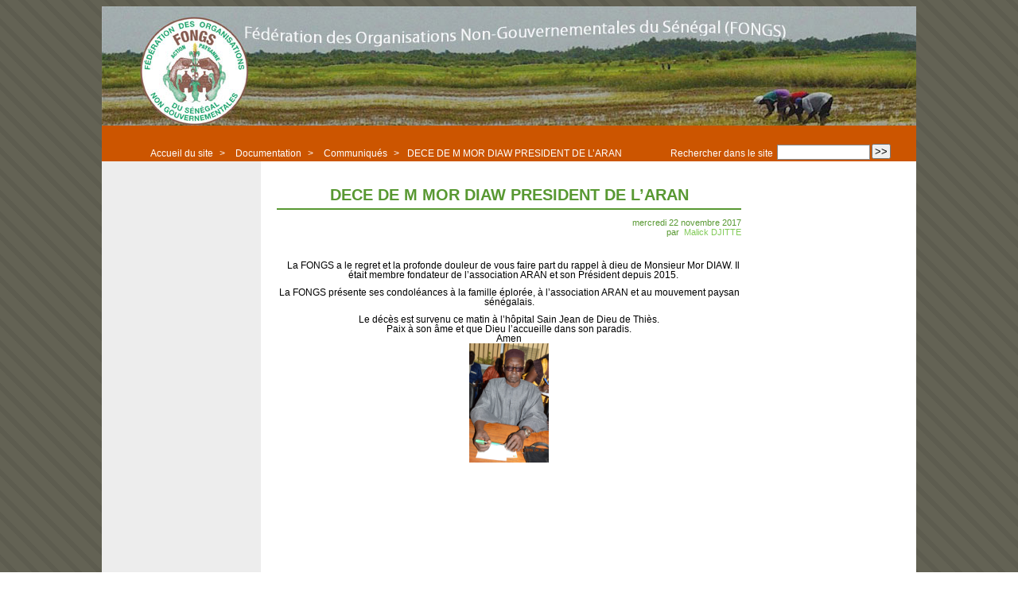

--- FILE ---
content_type: text/html; charset=utf-8
request_url: http://www.fongs.sn/spip.php?article470
body_size: 27491
content:
<!DOCTYPE html PUBLIC "-//W3C//DTD XHTML 1.0 Strict//EN" "http://www.w3.org/TR/xhtml1/DTD/xhtml1-strict.dtd">


<html xmlns="http://www.w3.org/1999/xhtml" xml:lang="fr" lang="fr" dir="ltr">
	<head>
	
	<meta http-equiv="content-type" content="text/html; charset=utf-8" />
	<meta name="revisit-after" content="30 days" />
	<meta name="robots" content="index,follow" />
	<meta name="generator" content="SPIP 3.0.7 [20352] - Sarka-SPIP 3.2.24 [69836]" />
	<meta name="author" content="Collectif Sarka-SPIP" />
	<meta name="copyright" content="Copyright Fédération des Organisations Non-Gouvernementales du Sénégal " />
	<meta name="distribution" content="global" />
	<meta name="description" content="&lt;p&gt;La FONGS a le regret et la profonde douleur de vous faire part du rappel à dieu de Monsieur Mor DIAW. Il était membre fondateur de l’association ARAN et son Président depuis 2015.&lt;br class=&#039;autobr&#039; /&gt; La FONGS présente ses condoléances à la famille éplorée, à l’association ARAN et au mouvement paysan sénégalais.&lt;/p&gt;" />
	

	
	
	
	
	<link rel="stylesheet" type="text/css" media="all" href="plugins/sarkaspip_32/css/raz.css" />
	
	<link rel="stylesheet" type="text/css" media="all" href="plugins/sarkaspip_32/css/layouts/layout7.css" />
	
	<link rel="stylesheet" type="text/css" media="all" href="prive/spip_style.css" />
	<link rel="stylesheet" type="text/css" media="all" href="" />

	
	<script type="text/javascript">/* <![CDATA[ */
var box_settings = {tt_img:true,sel_g:"#documents_portfolio a[type='image/jpeg'],#documents_portfolio a[type='image/png'],#documents_portfolio a[type='image/gif']",sel_c:".mediabox",trans:"elastic",speed:"200",ssSpeed:"2500",maxW:"90%",maxH:"90%",minW:"400px",minH:"",opa:"0.9",str_ssStart:"Diaporama",str_ssStop:"Arrêter",str_cur:"{current}/{total}",str_prev:"Précédent",str_next:"Suivant",str_close:"Fermer",splash_url:""};
/* ]]> */</script>
<!-- insert_head_css --><link rel="stylesheet" href="plugins-dist/mediabox/colorbox/black-striped/colorbox.css" type="text/css" media="all" /><link rel="stylesheet" href="local/cache-css/cssdyn-css_nivoslider_css-6f952676.css" type="text/css" media="all" />

	
	<link rel="stylesheet" type="text/css" media="all" href="spip.php?page=style.css" />
	
	<link rel="stylesheet" href="plugins/sarkaspip_32/css/impression.css" type="text/css" media="print" />

	
	<link rel="shortcut icon" href="plugins/sarkaspip_32/images/favicon.ico" />
	
	<link rel="alternate" type="application/rss+xml" title="Syndiquer tout le site" href="spip.php?page=backend" />
	

	<title>DECE DE M MOR DIAW PRESIDENT DE L&#039;ARAN - Fédération des Organisations Non-Gouvernementales du Sénégal </title>
	
	
	
<script src="prive/javascript/jquery.js" type="text/javascript"></script>

<script src="prive/javascript/jquery.form.js" type="text/javascript"></script>

<script src="prive/javascript/jquery.autosave.js" type="text/javascript"></script>

<script src="prive/javascript/jquery.placeholder-label.js" type="text/javascript"></script>

<script src="prive/javascript/ajaxCallback.js" type="text/javascript"></script>

<script src="prive/javascript/jquery.cookie.js" type="text/javascript"></script>
<!-- insert_head -->
	<script src="plugins-dist/mediabox/javascript/jquery.colorbox.js?1365166307" type="text/javascript"></script>
	<script src="plugins-dist/mediabox/javascript/spip.mediabox.js?1365166308" type="text/javascript"></script><!--[if lt IE 8]>
	<script type='text/javascript'>//<![CDATA[
		var IE7_PNG_SUFFIX = '.png'; 
	//]]></script>
	<script src='plugins-dist/msie_compat/javascript/IE8.js'></script>
<![endif]-->
<script src="http://www.fongs.sn/plugins/sarkaspip_32/scripts/menu_deroulant_vertical.js" type="text/javascript"></script><script src="http://www.fongs.sn/plugins/sarkaspip_32/scripts/jcarousellite_1.0.1.js" type="text/javascript"></script><script src="http://www.fongs.sn/plugins/sarkaspip_32/scripts/jquery.mousewheel.js" type="text/javascript"></script><script src="http://www.fongs.sn/plugins/sarkaspip_32/scripts/jquery.innerfade.js" type="text/javascript"></script><script src="plugins/nivoslider-v2/nivoslider-v2/js/jquery.nivo.slider.pack.js" type="text/javascript"></script>
</head> 
<body dir="ltr">
<div id="container">
	<div id="header">
		
		<div class="bandeau_haut">	
	
	<div class="nav_bandeau">  
    	<!-- Navigation dans les langues -->
		
        <!-- Navigation dans les raccourcis -->
		
        <!-- Navigation dans les raccourcis -->
		
	</div>
	
	 
		
	
	
	<div class="site_nom">
		
	   
	</div>
	<br class="nettoyeur" />
	
</div>


 
	<div class="bandeau_bas">








</div>


 
	<div class="bandeau_chemin">
	 
		<div class="recherche_chemin">
			
			<div class="formulaire_spip formulaire_recherche" id="formulaire_recherche">
<form action="spip.php?page=recherche" method="get"><div>
	<input name="page" value="recherche" type="hidden"
/>
	
	<label for="recherche">Rechercher :</label>
	<input type="text" class="search text" size="10" name="recherche" id="recherche" accesskey="4" autocapitalize="off" autocorrect="off"
	/><input type="submit" class="submit" value="&gt;&gt;" title="Rechercher" />
</div></form>
</div>
			<span>Rechercher dans le site</span>
		</div>
	
		

	<div class="chemin">
		<a href="http://www.fongs.sn">Accueil du site</a>

	
		
		&gt; 
			 
				<a href="spip.php?rubrique21" title="Se rendre sur la page de cette rubrique">Documentation</a>			
			
		
	
		
		&gt; 
			 
				<a href="spip.php?rubrique36" title="Se rendre sur la page de cette rubrique">Communiqués</a>			
			
		


		&gt;<a href="spip.php?article470" title="Se rendre sur la page de cet article">DECE DE M MOR DIAW PRESIDENT DE L&#8217;ARAN</a>
	</div>
</div>	</div>
	
	<div id="wrapper">
		<div id="content">
		
		
		
			
			<div id="article" class="article">
				
				<div class="titre"><h1>DECE DE M MOR DIAW PRESIDENT DE L&#8217;ARAN</h1></div>
	
	
	<div class="description">
	 
		
	

	

	 
		<div class="cartouche">
		
		
		
		 
			
		
		mercredi&nbsp;22 novembre 2017 <br />

		
		par &nbsp;<span class="vcard author"><a class="url fn spip_in" href="spip.php?auteur3">Malick DJITTE</a></span> <br />

		
		

		
		
		
		
		
		
	</div>
		<br class="nettoyeur" />

		<div class="logo gauche"><img class='spip_logos' alt="" src="local/cache-vignettes/L150xH149/arton470-46198.png" width='150' height='149' /></div>
	
		
		<div class="texte"><p>La FONGS a le regret et la profonde douleur de vous faire part du rappel à dieu  de Monsieur Mor DIAW. Il était membre fondateur de l’association ARAN et son Président depuis 2015.</p>

<p>La FONGS présente ses condoléances à la famille éplorée, à l’association ARAN  et au mouvement paysan sénégalais.</p>

<p> Le  décès est survenu ce matin à l’hôpital Sain Jean de Dieu de Thiès. <br class='autobr' />
Paix à son âme et que Dieu l’accueille dans  son paradis.<br class='autobr' />
Amen<br class='autobr' />
<span class='spip_document_465 spip_documents spip_documents_center'>
		
		 
			<a href="IMG/jpg/dsc_0026.jpg" title="JPEG - 3.2&#160;Mo">
				<img src="IMG/jpg/dsc_0026.jpg" width="100" height="150" alt="JPEG - 3.2&#160;Mo" />
			</a>
		
		
		
		
	</span></p></div>
		
		
		
		
		
		
		
		
		

		
		<br class="nettoyeur" />

	

	</div>		
				
					
				
				 
					
				
				 
					
				
							</div>
			
			
			
			
			 
				
				 
    			
    				
			
 			

		</div>
	</div>
	
	<div id="navigation">
		
		<div id="menu_rubriques" class="noisette menu_rub1">
	<ul class="menulist">

		<li class="smenu">
			 <a href="spip.php?rubrique2">Qui sommes-nous ?</a>
			
			
				<ul>
			
				<li>
					 <a href="spip.php?rubrique3">Histoire</a>
					
				
					 
						<ul>

		<li><a class="menu_articles" href="spip.php?article2">Résumé de l’histoire de la Fédération des Organisations Non-Gouvernementales du Sénégal (FONGS – Action paysanne)</a></li>

	 </ul>
					
				
					
				</li>
				 
					
				
			
				<li>
					 <a href="spip.php?rubrique4">Réalisations</a>
					
				
					 
						<ul>

		<li><a class="menu_articles" href="spip.php?article3">Voici un aperçu des réalisations de la FONGS – Action paysanne</a></li>

	 </ul>
					
				
					
				</li>
				 
					
				
			
				<li>
					 <a href="spip.php?rubrique5">Objectifs</a>
					
				
					 
						<ul>

		<li><a class="menu_articles" href="spip.php?article4">Mission et objectifs institutionnels</a></li>

	 </ul>
					
				
					
				</li>
				 
					
				
			
				<li>
					 <a href="spip.php?rubrique6">Notre vision</a>
					
				
					 
						<ul>

		<li><a class="menu_articles" href="spip.php?article5">Une vision politique et économique paysanne</a></li>

	 </ul>
					
				
					
				</li>
				 
					
				
			
				<li>
					 <a href="spip.php?rubrique7">Positionnement statégique</a>
					
				
					 
						<ul>

		<li><a class="menu_articles" href="spip.php?article25">Plan stratégique pour la période 2011-2015</a></li>

		<li><a class="menu_articles" href="spip.php?article6">Un positionnement stratégique qui tient compte de l’évolution du contexte</a></li>

	 </ul>
					
				
					
				</li>
				 
					
				
			
				<li>
					 <a href="spip.php?rubrique8">Organigramme</a>
					
				
					 
						<ul>

		<li><a class="menu_articles" href="spip.php?article7">Organigramme fonctionnel et organisationnel de la FONGS</a></li>

	 </ul>
					
				
					
				</li>
				 
					
				
			
				<li class="smenu">
					 <a href="spip.php?rubrique9">Nos membres</a>
					
				 
					
				<ul>
			
				<li>
					 <a href="spip.php?rubrique53">ACAPES (Association Culturelle d’Auto Promotion Éducative et Sociale)</a>
					
				
					 
						<ul>

		<li><a class="menu_articles" href="spip.php?article56">Présentation générale de l&#8217;ACAPES (Association Culturelle d’Auto Promotion Éducative et Sociale) </a></li>

	 </ul>
					
				
					
				</li>
				 
					
				
			
				<li>
					 <a href="spip.php?rubrique54">ADAK (Association des Agriculteurs de la Région de Kaolack)</a>
					
				
					 
						<ul>

		<li><a class="menu_articles" href="spip.php?article62">Nouvel article N&#176;&nbsp;62</a></li>

	 </ul>
					
				
					
				</li>
				 
					
				
			
				<li>
					 <a href="spip.php?rubrique59">ADID (Association pour le Développement Intégré de Dahra)</a>
					
				
					 
						<ul>

		<li><a class="menu_articles" href="spip.php?article69">Présentation générale de l&#8217;ADID (Association pour le Développement Intégré de Dahra)</a></li>

	 </ul>
					
				
					
				</li>
				 
					
				
			
				<li>
					 <a href="spip.php?rubrique60">ADIGE (Association pour le Développement de Goudiry et ses environs)</a>
					
				
					 
						<ul>

		<li><a class="menu_articles" href="spip.php?article79">Présentation générale de l&#8217;ADIGE (Association pour le Développement de Goudiry et ses environs)</a></li>

	 </ul>
					
				
					
				</li>
				 
					
				
			
				<li>
					 <a href="spip.php?rubrique55">AJAC Kolda (Association des jeunes agriculteurs de Casamance, région de&nbsp;(...)</a>
					
				
					 
						<ul>

		<li><a class="menu_articles" href="spip.php?article65">Présentation générale de l&#8217;AJAC Kolda (Association des jeunes agriculteurs de Casamance, région de Kolda)</a></li>

	 </ul>
					
				
					
				</li>
				 
					
				
			
				<li>
					 <a href="spip.php?rubrique56">AJAC Ziguinchor (Association des jeunes agriculteurs de Casamance, région de&nbsp;(...)</a>
					
				
					 
						<ul>

		<li><a class="menu_articles" href="spip.php?article85">Présentation générale de l&#8217;AJAC Ziguinchor (Association des jeunes agriculteurs de Casamance, région de Ziguinchor)</a></li>

	 </ul>
					
				
					
				</li>
				 
					
				
			
				<li>
					 <a href="spip.php?rubrique58">ANMFR (Association Nationale des Maisons Familiales Rurales)</a>
					
				
					 
						<ul>

		<li><a class="menu_articles" href="spip.php?article83">Présentation générale de l&#8217;ANMFR (Association Nationale des Maisons Familiales Rurales)</a></li>

	 </ul>
					
				
					
				</li>
				 
					
				
			
				<li>
					 <a href="spip.php?rubrique61">ARAF (Association régionale des agriculteurs de Fatick)</a>
					
				
					 
						<ul>

		<li><a class="menu_articles" href="spip.php?article194">L’Association Régionale des Agriculteurs de Fatick (ARAF) s’active à la FECORT 2014 </a></li>

		<li><a class="menu_articles" href="spip.php?article60">Présentation générale de l&#8217;ARAF (Association régionale des agriculteurs de Fatick)</a></li>

	 </ul>
					
				
					
				</li>
				 
					
				
			
				<li>
					 <a href="spip.php?rubrique62">ARAN (Association Régionale des agriculteurs des Niayes)</a>
					
				
					 
						<ul>

		<li><a class="menu_articles" href="spip.php?article84">Présentation générale de l&#8217;ARAN (Association Rurale des agriculteurs de Notto</a></li>

	 </ul>
					
				
					
				</li>
				 
					
				
			
				<li>
					 <a href="spip.php?rubrique63">ARB (Association des ressortissants du Boundou)</a>
					
				
					 
						<ul>

		<li><a class="menu_articles" href="spip.php?article76">Présentation générale de l&#8217;ARB (Association des ressortissants du Boundou)</a></li>

	 </ul>
					
				
					
				</li>
				 
					
				
			
				<li>
					 <a href="spip.php?rubrique64">ASESCAW (Amicale socio-éducative, sportive et culturelle des agriculteurs du&nbsp;(...)</a>
					
				
					 
						<ul>

		<li><a class="menu_articles" href="spip.php?article70">Présentation générale de l&#8217;ASESCAW (Amicale socio-éducative, sportive et culturelle des agriculteurs du Walo)</a></li>

	 </ul>
					
				
					
				</li>
				 
					
				
			
				<li>
					 <a href="spip.php?rubrique65">CADEF (Comité d’action pour le développement de Fogny)</a>
					
				
					 
						<ul>

		<li><a class="menu_articles" href="spip.php?article86">Présentation générale du CADEF (Comité d’action pour le développement de Fogny)</a></li>

	 </ul>
					
				
					
				</li>
				 
					
				
			
				<li>
					 <a href="spip.php?rubrique66">EGAB (Entente des Groupements Associés pour le développement à la&nbsp;(...)</a>
					
				
					 
						<ul>

		<li><a class="menu_articles" href="spip.php?article75">Présentation générale de l&#8217;EGAB (Entente des Groupements Associés pour le développement à la Base)</a></li>

	 </ul>
					
				
					
				</li>
				 
					
				
			
				<li>
					 <a href="spip.php?rubrique67">EGABI (Entente des groupements associés de Birkelane)</a>
					
				
					 
						<ul>

		<li><a class="menu_articles" href="spip.php?article63">Présentation générale de l&#8217;EGABI (Entente des groupements associés de Birkelane) </a></li>

	 </ul>
					
				
					
				</li>
				 
					
				
			
				<li>
					 <a href="spip.php?rubrique68">EGAD (Entente des groupement associés de Diouloulou)</a>
					
				
					 
						<ul>

		<li><a class="menu_articles" href="spip.php?article245">L’Entente de Diouloulou, une association paysanne en pleine activité</a></li>

		<li><a class="menu_articles" href="spip.php?article87">Présentation de l&#8217;EGAD (Entente des groupement associés de Diouloulou) </a></li>

	 </ul>
					
				
					
				</li>
				 
					
				
			
				<li>
					 <a href="spip.php?rubrique69">EGAK-Koumpentoum (Entente des groupements associés de Koumpentoum)</a>
					
				
					 
						<ul>

		<li><a class="menu_articles" href="spip.php?article77">Présentation générale de l&#8217;EGAK-Koumpentoum (Entente des groupements associés de Koumpentoum)</a></li>

	 </ul>
					
				
					
				</li>
				 
					
				
			
				<li>
					 <a href="spip.php?rubrique70">EGAK-Koungheul (Entente des groupements associés de Koungheul)</a>
					
				
					 
						<ul>

		<li><a class="menu_articles" href="spip.php?article64">Présentation de l&#8217;EGAK-Koungheul (Entente des groupements associés de Koungheul)</a></li>

	 </ul>
					
				
					
				</li>
				 
					
				
			
				<li>
					 <a href="spip.php?rubrique71">EGAM (Entente des groupements associés de Maka)</a>
					
				
					 
						<ul>

		<li><a class="menu_articles" href="spip.php?article78">Présentation générale de l&#8217;EGAM (Entente des groupements associés de Maka)</a></li>

	 </ul>
					
				
					
				</li>
				 
					
				
			
				<li>
					 <a href="spip.php?rubrique72">EGAMYF (Entente de Médina Yoro Foulah)</a>
					
				
					 
						<ul>

		<li><a class="menu_articles" href="spip.php?article66">Présentation générale de l&#8217;EGAMYF (Entente des Groupements Associés de Médina Yoro Foulah)</a></li>

	 </ul>
					
				
					
				</li>
				 
					
				
			
				<li>
					 <a href="spip.php?rubrique73">FADECBA (Fédération des associations de développement communautaire de&nbsp;(...)</a>
					
				
					 
						<ul>

		<li><a class="menu_articles" href="spip.php?article67">Présentation générale de la FADECBA (Fédération des associations de développement communautaire de Balantacounda)</a></li>

	 </ul>
					
				
					
				</li>
				 
					
				
			
				<li>
					 <a href="spip.php?rubrique74">FAPAL (Fédération des associations paysannes de la région de Louga)</a>
					
				
					 
						<ul>

		<li><a class="menu_articles" href="spip.php?article68">Présentation générale de la FAPAL (Fédération des associations paysannes de la région de Louga)</a></li>

	 </ul>
					
				
					
				</li>
				 
					
				
			
				<li>
					 <a href="spip.php?rubrique75">FEGPAB (Fédération des Groupements Associés des Paysans de Baol)</a>
					
				
					 
						<ul>

		<li><a class="menu_articles" href="spip.php?article58">Présentation générale de la FEGPAB (Fédération des Groupements Associés des Paysans de Baol)</a></li>

	 </ul>
					
				
					
				</li>
				 
					
				
			
				<li>
					 <a href="spip.php?rubrique76">Jig-Jam (Groupe Multifonctionnel de Promotion Rurale)</a>
					
				
					 
						<ul>

		<li><a class="menu_articles" href="spip.php?article80">Présentation générale de Jig-Jam (Groupe Multifonctionnel de Promotion Rurale)</a></li>

	 </ul>
					
				
					
				</li>
				 
					
				
			
				<li>
					 <a href="spip.php?rubrique113">PRESENTATION DE LA FEDERATION DES GROUPEMENTS PAYSANS « YA’NO MAL KE »DE&nbsp;(...)</a>
					
				
					 
						<ul>

		<li><a class="menu_articles" href="spip.php?article541">PRESENTATION DE LA FEDERATION DES GROUPEMENTS PAYSANS &#171;&nbsp;YA’NO MAL KE&nbsp;&#187;DE NDONDOL</a></li>

	 </ul>
					
				
					
				</li>
				 
					
				
			
				<li>
					 <a href="spip.php?rubrique77">SAPPAT (Solidarité et action pour la promotion de l’arrondissement de&nbsp;(...)</a>
					
				
					 
						<ul>

		<li><a class="menu_articles" href="spip.php?article61">Présentation générale de SAPPAT (Solidarité et action pour la promotion de l’arrondissement de Tattaguine)</a></li>

	 </ul>
					
				
					
				</li>
				 
					
				
			
				<li>
					 <a href="spip.php?rubrique81">UGPM (Union des Groupements Paysans de Meckhé)</a>
					
				
					 
						<ul>

		<li><a class="menu_articles" href="spip.php?article172">Article de la Gazette sur les femmes transformatrices de l’UGPM produisant de l&#8217;huile d&#8217;arachide</a></li>

		<li><a class="menu_articles" href="spip.php?article109">Importante activité de promotion de l’huile d’arachide en cours à l’UGPM</a></li>

		<li><a class="menu_articles" href="spip.php?article110">L’UGPM, une union membre de la FONGS très attachée à son terroir, le Cayor</a></li>

		<li><a class="menu_articles" href="spip.php?article82">Présentation générale de l&#8217;UGPM (Union des Groupements Paysans de Meckhé)</a></li>

		<li><a class="menu_articles" href="spip.php?article173">Reportage photos sur la transformation de l&#8217;huile à Méckhé</a></li>

		<li><a class="menu_articles" href="spip.php?article201">Vidéo des femmes de l’UGPM sur la transformation de l’huile d’arachide de bonne qualité </a></li>

	 </ul>
					
				
					
				</li>
				 
					
				
			
				<li>
					 <a href="spip.php?rubrique82">UGPN (Union des Groupements Paysans des Niayes)</a>
					
				
					 
						<ul>

		<li><a class="menu_articles" href="spip.php?article81">Présentation générale de l&#8217;UGPN (Union des Groupements Paysans des Niayes)</a></li>

	 </ul>
					
				
					
				</li>
				 
					
				
			
				<li>
					 <a href="spip.php?rubrique83">UJAK (Union des jeunes agriculteurs du Koyli Wirnde)</a>
					
				
					 
						<ul>

		<li><a class="menu_articles" href="spip.php?article331">Formation technique des animateurs de  l’UJAK sur la protection des cultures maraichères et l’usage sécurisé des pesticides </a></li>

		<li><a class="menu_articles" href="spip.php?article241">L&#8217;UJAK prône l&#8217;autosuffisance en riz en 2017</a></li>

		<li><a class="menu_articles" href="spip.php?article71">Présentation générale de l&#8217;UJAK (Union des jeunes agriculteurs du Koyli Wirnde)</a></li>

	 </ul>
					
				
					
				</li>
				 
					
				
			
				<li>
					 <a href="spip.php?rubrique78">Union de Bamtaaré</a>
					
				
					 
						<ul>

		<li><a class="menu_articles" href="spip.php?article73">Présentation générale de l&#8217;Union de Bamtaaré </a></li>

	 </ul>
					
				
					
				</li>
				 
					
				
			
				<li>
					 <a href="spip.php?rubrique79">Union de Galoya</a>
					
				
					 
						<ul>

		<li><a class="menu_articles" href="spip.php?article72">Présentation générale de l&#8217;Union de Galoya</a></li>

	 </ul>
					
				
					
				</li>
				 
					
				
			
				<li>
					 <a href="spip.php?rubrique80">Union des groupements de jeunes de la communauté rurale de Orkadiéré pour le&nbsp;(...)</a>
					
				
					 
						<ul>

		<li><a class="menu_articles" href="spip.php?article74">Présentation générale de l&#8217;Union des groupements de jeunes de la communauté rurale de Orkadiéré pour le développement</a></li>

	 </ul>
					
				
					
				</li>
				 
					
				
			
				<li>
					 <a href="spip.php?rubrique84">URAPD (Union régionale des associations paysannes de Diourbel)</a>
					
				
					 
						<ul>

		<li><a class="menu_articles" href="spip.php?article188">L’URAPD veut mettre en place une radio communautaire dans le département de Bambey</a></li>

		<li><a class="menu_articles" href="spip.php?article57">Présentation générale de l&#8217;URAPD (Union régionale des associations paysannes de Diourbel)</a></li>

	 </ul>
					
				
					
				</li>
				 
					 
						
					
				
			
				</ul>
			
				</li>
				 
					
				
			
				<li>
					 <a href="spip.php?rubrique10">Nos partenaires</a>
					
				
					 
						<ul>

		<li><a class="menu_articles" href="spip.php?article13">UN PARTENARIAT AVEC DES ACTEURS DU NORD</a></li>

		<li><a class="menu_articles" href="spip.php?article14">UN PARTENARIAT PAYSAN </a></li>

	 </ul>
					
				
					
				</li>
				 
					
				
			
				<li class="smenu">
					 <a href="spip.php?rubrique11">Programmes et projets en cours</a>
					
				 
					
				<ul>
			
				<li>
					 <a href="spip.php?rubrique111">TAPSA (PROGRAMME Transition vers une Agroécologie Paysanne au  service de la&nbsp;(...)</a>
					
				
					 
						<ul>

		<li><a class="menu_articles" href="spip.php?article521">" PACSAER ", un nouveau projet pour la FONGS</a></li>

		<li><a class="menu_articles" href="spip.php?article694">Projet TAPSA</a></li>

	 </ul>
					
				
					
				</li>
				 
					
				
			
				<li>
					 <a href="spip.php?rubrique101">Projet "Promotion de la souveraineté alimentaire par la valorisation des&nbsp;(...)</a>
					
				
					 
						<ul>

		<li><a class="menu_articles" href="spip.php?article441">Atelier d&#8217;évaluation à mi-parcours du projet &#171;&nbsp;Promotion de la souveraineté alimentaire par la valorisation des ressources locales au Sénégal&nbsp;&#187;</a></li>

	 </ul>
					
				
					
				</li>
				 
					
				
			
				<li>
					 <a href="spip.php?rubrique14">TERRIA</a>
					
				
					 
						
					
				
					
				</li>
				 
					
				
			
				<li>
					 <a href="spip.php?rubrique88">Suivi des exploitations familiales</a>
					
				
					 
						<ul>

		<li><a class="menu_articles" href="spip.php?article184">Atelier d’échanges de pratiques et de formation sur le suivi des exploitations familiales</a></li>

		<li><a class="menu_articles" href="spip.php?article191">Déclaration de Bruxelles au terme du colloque&nbsp;: &#171;&nbsp;La transformation des exploitations familiales&nbsp;: pour une approche paysanne&nbsp;&#187;</a></li>

		<li><a class="menu_articles" href="spip.php?article189">Important colloque auquel la FONGS participe à Bruxelles&nbsp;: &#171;&nbsp;La transformation des exploitations familiales&nbsp;: pour une approche paysanne&nbsp;&#187;</a></li>

	 </ul>
					
				
					
				</li>
				 
					 
						<li><a class="menu_articles" href="spip.php?article94">Plan stratégique 2017-2021&nbsp;: FONGSACTION-PAYSANNE</a></li>
					
				
			
				</ul>
			
				</li>
				 
					 
						
					
				
			
				</ul>
			
		 
		</li>

		<li>
			 <a href="spip.php?rubrique16">Secrétariat Général et Coordinations régionales</a>
			
			
		
			 
				<ul>

		<li><a class="menu_articles" href="spip.php?article12">Coordinations régionales</a></li>

		<li><a class="menu_articles" href="spip.php?article11">Secrétariat général</a></li>

	 </ul>
			
		
		</li>

		<li class="smenu">
			 <a href="spip.php?rubrique17">Formations</a>
			
			
				<ul>
			
				<li>
					 <a href="spip.php?rubrique18">Formations paysannes</a>
					
				
					 
						<ul>

		<li><a class="menu_articles" href="spip.php?article752">"LES LUTTES PAYSANNES SONT DES LUTTES CITOYENNES"&nbsp;: CONTRIBUTION A LA JOURNEE MONDIALE DES LUTTES PAYSANNES</a></li>

		<li><a class="menu_articles" href="spip.php?article726">Accompagner la transition agro écologique avec les organisations paysannes&nbsp;: Retour d’expériences du projet Terrie au Sénégal </a></li>

		<li><a class="menu_articles" href="spip.php?article755">Atelier de partage de la nouvelle loi sur les SFD et propositions de solutions de conformité</a></li>

		<li><a class="menu_articles" href="spip.php?article723">ATELIERS ASSOCIATIFS D’AUTO EVALUATION ET DE CAPITALISATION DE L&#8217;AN 1 DU VCLAO 3</a></li>

		<li><a class="menu_articles" href="spip.php?article746">Ateliers nationaux de formation des participants des 17 pays de l’espace CEDEAO-UEMOA-CILSS en gestion de stocks de proximité</a></li>

		<li><a class="menu_articles" href="spip.php?article747">Campagne d’information et de sensibilisation concernant le Projet &#171;&nbsp;Valorisation des céréales locales en Afrique de l’ouest&nbsp;&#187; troisième phase</a></li>

		<li><a class="menu_articles" href="spip.php?article751">Célébration de la journée internationale de la femme&nbsp;: La FONGS pour l’autonomisation des femmes en milieu rural </a></li>

		<li><a class="menu_articles" href="spip.php?article733">Concours Dessin TAPSA SAHEL</a></li>

		<li><a class="menu_articles" href="spip.php?article758">Conseil d’administration de la FONGS-Action paysanne</a></li>

		<li><a class="menu_articles" href="spip.php?article748">Consultations Citoyenne portant sur la Révision et l’Actualisation de la Loi d’Orientation AgroSylvoPastorale les 2 et 3 décembre 2024 à ZIGUINCHOR&nbsp;: Un processus multi acteur</a></li>

		<li><a class="menu_articles" href="spip.php?article757">Disparution de Momar Talla NIASSE, ancien administrateur de la FONGS</a></li>

		<li><a class="menu_articles" href="spip.php?article17">FONDS ITALIE-CILSS DE LUTTE CONTRE LA DESERTIFICATION </a></li>

		<li><a class="menu_articles" href="spip.php?article122">Formation du personnel et des élus du Réseau FONGS-FINRURAL </a></li>

		<li><a class="menu_articles" href="spip.php?article724">JOURNEE INTERNATIONALE DES DROITS DES FEMMES 2024</a></li>

		<li><a class="menu_articles" href="spip.php?article756">Journée nationale de promotion des céréales locales 2025 à la FONGS</a></li>

		<li><a class="menu_articles" href="spip.php?article730">La Production de connaissance un chantier stratégique de la FONGS.</a></li>

		<li><a class="menu_articles" href="spip.php?article740">La Production de connaissance un chantier stratégique de la FONGS.</a></li>

		<li><a class="menu_articles" href="spip.php?article630">Le ROPPA en conclave à la FONGS</a></li>

		<li><a class="menu_articles" href="spip.php?article738">NOUS RECRUTONS UN(E) CONSULTANT(E) MARKETING ET/OU EN COMMUNICATION</a></li>

		<li><a class="menu_articles" href="spip.php?article760">Octobre&nbsp;: Des femmes rurales mobilisées pour la souveraineté alimentaire et nutritionnelle durable </a></li>

		<li><a class="menu_articles" href="spip.php?article745">Octobre, un mois pour valoriser le monde rural et lutter contre la faim et la pauvreté</a></li>

		<li><a class="menu_articles" href="spip.php?article762">Programme JAFOWA&nbsp;: Une alliance pour accélérer la transition agroécologique en Afrique de l&#8217;Ouest</a></li>

		<li><a class="menu_articles" href="spip.php?article18">PROJET DE GESTION DURABLE DES TERRES (GDT)</a></li>

		<li><a class="menu_articles" href="spip.php?article759">PROJET DE &#171;&nbsp;RENFORCEMENT DE LA STRUCTURATION, DE L’INCLUSION ET DE LA CAPACITÉ DE MOBILISATION ET D’ACTIONS DES COLLÈGES DES JEUNES RURAUX DE LA FONGS&nbsp;&#187;</a></li>

		<li><a class="menu_articles" href="spip.php?article754">Rencontre d’échanges en Agroecologie </a></li>

		<li><a class="menu_articles" href="spip.php?article761">RENFORCEMENT DES CAPACITES DES APPUIS TECHNIQUES ET ELUS DE LA FONGS SUR LE GENRE, LES VIOLENCES BASEES SUR LE GENRE ET L’INCLUSION SOCIALE</a></li>

		<li><a class="menu_articles" href="spip.php?article631">Séminaire international &#171;&nbsp;Investir dans la formation des producteurs et productrices&nbsp;: c’est construire l’avenir&nbsp;&#187;</a></li>

		<li><a class="menu_articles" href="spip.php?article750">UJAK SE LANCE DANS LA DYNAMIQUE DES MARCHES TERRITORIAUX</a></li>

		<li><a class="menu_articles" href="spip.php?article749">Vœux de la FONGS-Action paysanne pour l’année 2025</a></li>

		<li><a class="menu_articles" href="spip.php?article763">Vœux de la FONGS-Action paysanne pour l’année 2026</a></li>

		<li><a class="menu_articles" href="spip.php?article753">25ème édition de la Foire internationale de l’agriculture et des ressources animales (FIARA)</a></li>

	 </ul>
					
				
					
				</li>
				 
					
				
			
				<li>
					 <a href="spip.php?rubrique44">Matériel didactique</a>
					
				
					 
						<ul>

		<li><a class="menu_articles" href="spip.php?article732">CEREMONIE DE REMISE MATERIELS&nbsp;: PROJET ‘’ VALORISATION DES CEREALES LOCALES EN AFRIQUE DE L’OUEST’’ (VCL AO3) </a></li>

		<li><a class="menu_articles" href="spip.php?article19">La FONGS mettra ici à la disposition de ses membres divers outils et du matériel didactique</a></li>

		<li><a class="menu_articles" href="spip.php?article55">Techniques de conservation du niébé / TÉERÉ JÀNGALEKATU XARALA BU &#171;&nbsp;NDEÑCIINUM ÑEBBE MU AMUL POSEN CI ÑETTI SAAKU YU ÑU SOLANTE&nbsp;&#187;</a></li>

	 </ul>
					
				
					
				</li>
				 
					 
						
					
				
			
				</ul>
			
		 
		</li>

		<li class="smenu">
			 <a href="spip.php?rubrique21">Documentation</a>
			
			
				<ul>
			
				<li>
					 <a href="spip.php?rubrique22">Articles de presse</a>
					
				
					 
						<ul>

		<li><a class="menu_articles" href="spip.php?article157">Article de La Gazette &#171;&nbsp;Exploitations familiales au Sénégal&nbsp;: La grande mamelle nourricière&nbsp;&#187;</a></li>

		<li><a class="menu_articles" href="spip.php?article598">Atelier de Réflexion  sur le dialogue multi-acteurs pour la Transition Agroécologique dans le departement de Podor</a></li>

		<li><a class="menu_articles" href="spip.php?article473">Atelier d’échange et de sensibilisation  sur&nbsp;: Migrations, Changements Climatiques et Emploi en milieu rural</a></li>

		<li><a class="menu_articles" href="spip.php?article587">ATELIER REGIONAL DES OPB DE KOLDA</a></li>

		<li><a class="menu_articles" href="spip.php?article169">Comment Bill Gates aide KFC à pénétrer le marché africain</a></li>

		<li><a class="menu_articles" href="spip.php?article35">Commentaires de Loïc Barbedette, sociologue, sur le numéro 50 de Grain de sel consacré aux leaders paysans</a></li>

		<li><a class="menu_articles" href="spip.php?article51">Contribution à la réforme du droit foncier sénégalais </a></li>

		<li><a class="menu_articles" href="spip.php?article553">Covid-19/Assouplissement des mesures&nbsp;: Reprise prochaine des activités à la FONGS</a></li>

		<li><a class="menu_articles" href="spip.php?article120">Deux sessions de formation d’animateurs endogènes offertes par la FONGS dans le cadre du programme PAPEF</a></li>

		<li><a class="menu_articles" href="spip.php?article113">Entretien de Babacar Sene, journaliste d’Agropasteur, avec le nouveau Ministre de l&#8217;Agriculture et de l&#8217;Equipement Rural du Sénégal, M.&nbsp;Papa Abdoulaye Seck</a></li>

		<li><a class="menu_articles" href="spip.php?article599">Formation sur Méthode d ’Initiation au Métier d ’Entrepreneur (MIME) avec SENS /BENIN</a></li>

		<li><a class="menu_articles" href="spip.php?article42">Gouvernance foncière au Sénégal&nbsp;: La Banque Mondiale pour une gestion concertée et consensuelle. </a></li>

		<li><a class="menu_articles" href="spip.php?article119">Inauguration de la Société des Conserveries en Afrique</a></li>

		<li><a class="menu_articles" href="spip.php?article478">Interview de M Nadjirou SALL</a></li>

		<li><a class="menu_articles" href="spip.php?article200">Interview de Nadjirou Sall, SG de la FONGS sur la revue des Chambres d’Agriculture de France</a></li>

		<li><a class="menu_articles" href="spip.php?article215">JIG-JAM sécurise le foncier, au grand bonheur de ses membres</a></li>

		<li><a class="menu_articles" href="spip.php?article240">Journée départementale pour la promotion du riz de la Vallée  </a></li>

		<li><a class="menu_articles" href="spip.php?article410">La presse sénégalaise marque sa présence à l’Université Paysanne du ROPPA (UPR) </a></li>

		<li><a class="menu_articles" href="spip.php?article158">Le CNCR et la FONGS sont gâtés par le mensuel AGRI infos</a></li>

		<li><a class="menu_articles" href="spip.php?article323">Le forum régional sur la filière mil/sorgho se prépare</a></li>

		<li><a class="menu_articles" href="spip.php?article589">Le PADAER II contribue au bilan stratégique 2021 de la FONGS</a></li>

		<li><a class="menu_articles" href="spip.php?article28">Le retour de la volaille importée va couler l’aviculture locale (professionnel)</a></li>

		<li><a class="menu_articles" href="spip.php?article590">Le ROPPA en conclave à la FONGS</a></li>

		<li><a class="menu_articles" href="spip.php?article204">Les exploitations familiales assurent 80% de la production (expert)</a></li>

		<li><a class="menu_articles" href="spip.php?article107">L’essentiel de la production en céréales est importé (expert) – Article de l’APS</a></li>

		<li><a class="menu_articles" href="spip.php?article615">NOTE SUR CLAAP DE BAMBEY</a></li>

		<li><a class="menu_articles" href="spip.php?article479">Nouvelle parution de Dynamiques paysannes</a></li>

		<li><a class="menu_articles" href="spip.php?article254">Nouvelle parution d’Agri-Info</a></li>

		<li><a class="menu_articles" href="spip.php?article472">PRODUCTION DE LAIT AU SENEGAL</a></li>

		<li><a class="menu_articles" href="spip.php?article306">Publireportage de La Gazette sur les activités de Jij-Jam, une association membre de la FONGS-Action paysanne</a></li>

		<li><a class="menu_articles" href="spip.php?article232">Rencontre de la délégation de la Coopération Belge avec les partenaires pour le programme FADOC Sénégal  </a></li>

		<li><a class="menu_articles" href="spip.php?article596">RENCONTRE DE PARTAGE DES RESULTATS DU PROJET" PROMOTION DE LA SOUVERAINETE ALIMENTAIRE PAR LA VALORISATION DES CEREALES LOCALES AU SENEGAL" PHASE 2</a></li>

		<li><a class="menu_articles" href="spip.php?article597">Rencontre d’échanges et d’information sur les mécanismes novateurs de financement des Organisations de producteurs&nbsp;: le GAFSP et les Fonds ABC</a></li>

		<li><a class="menu_articles" href="spip.php?article480">Texte de Mamadou Cissokho sur la migration</a></li>

		<li><a class="menu_articles" href="spip.php?article124">Une première formation d’animateurs endogènes a eu lieu à Podor dans le cadre du programme PAPEF </a></li>

		<li><a class="menu_articles" href="spip.php?article583">Visite d’une délégation de la Fondation Broederlijk Delen à la FONGS</a></li>

		<li><a class="menu_articles" href="spip.php?article582">Visite d’une délégation de l’ambassade de France à l’URAPD</a></li>

		<li><a class="menu_articles" href="spip.php?article578">Vœux de la FONGS-Action paysanne pour l’année 2021</a></li>

		<li><a class="menu_articles" href="spip.php?article96">&#171;&nbsp;Accaparement des terres, il faut qu&#8217;on arrête et que cela cesse&nbsp;&#187;</a></li>

		<li><a class="menu_articles" href="spip.php?article95">&#171;&nbsp;Agriculture familiale, Enjeux et perspectives&nbsp;&#187;, selon Nadjirou Sall, Secrétaire-général de la FONGS</a></li>

		<li><a class="menu_articles" href="spip.php?article112">&#171;&nbsp;Se limiter aux grands barrages pour stocker l’eau n’est plus un choix judicieux&nbsp;&#187;</a></li>

		<li><a class="menu_articles" href="spip.php?article584">8 MARS&nbsp;: JOURNEE INTERNATIONALE DES DROITS DES FEMMES 2021</a></li>

		<li><a class="menu_articles" href="spip.php?article594">21ieme édition de la Foire internationale de l’agriculture et des ressources animales (FIARA)</a></li>

	 </ul>
					
				
					
				</li>
				 
					
				
			
				<li>
					 <a href="spip.php?rubrique92">Articles FONGS</a>
					
				
					 
						<ul>

		<li><a class="menu_articles" href="spip.php?article476"> Conseil d’Administration de la Fongs - Action Paysanne</a></li>

		<li><a class="menu_articles" href="spip.php?article571"> CONTRIBUTION DE LA FONGS SUR LA JOURNEE  INTERNATIONALE POUR L&#8217;ELIMINATION DE LA VIOLENCE A L&#8217;EGARD DES FEMMES</a></li>

		<li><a class="menu_articles" href="spip.php?article309"> Déclaration de Bamako sur la nécessité de mise en place d’un processus national et régional de régulation des importations de riz en Afrique de l’Ouest</a></li>

		<li><a class="menu_articles" href="spip.php?article469"> NOTE DE CADRAGE DU COPI RESTREINT DE CE  20/11/2017</a></li>

		<li><a class="menu_articles" href="spip.php?article504">Activités du projet TERRIA</a></li>

		<li><a class="menu_articles" href="spip.php?article314">ADC soutient UJAK et les AVD pour lutter contre le gaspillage lors des cérémonies familiales </a></li>

		<li><a class="menu_articles" href="spip.php?article551">ALERTE AUX CRIQUETS PELERINS</a></li>

		<li><a class="menu_articles" href="spip.php?article567">ARLS/ELABORATION DU PLAN STRATEGIQUE 2021-2025</a></li>

		<li><a class="menu_articles" href="spip.php?article374">Assemblée générale de la mutuelle d’épargne et de crédit (MEC ARAF de Gossas)</a></li>

		<li><a class="menu_articles" href="spip.php?article452">Atelier de cadrage programme SIA/ Sénégal - DGD 2017-2021</a></li>

		<li><a class="menu_articles" href="spip.php?article315">Atelier de capitalisation des initiatives de valorisation des produits locaux et des pratiques agro écologiques</a></li>

		<li><a class="menu_articles" href="spip.php?article237">ATELIER DE CAPITALISATION DU PROGRAMME D&#8217;APPUI AUX PROJETS ECONOMIQUES DES FEMMES DE LA VALLÉE DU FLEUVE SÉNÉGAL ET DU BASSIN ARACHIDIER – PAPEF/CE 18-11-2014</a></li>

		<li><a class="menu_articles" href="spip.php?article468">ATELIER DE CONSTRUCTION D’UN MODELE ADAPTE DE SUIVI DES OP</a></li>

		<li><a class="menu_articles" href="spip.php?article384">Atelier de formation des administrateurs du CNCR sur la gouvernance foncière au Sénégal </a></li>

		<li><a class="menu_articles" href="spip.php?article255">Atelier de formation des Coordonnateurs et des responsables en communication  de la FONGS.</a></li>

		<li><a class="menu_articles" href="spip.php?article500">Atelier de mutualisation&nbsp;: préparation du  CNCR pour l’organisation  de la Journée Nationale de l’Agriculture (échange d’expérience avec la Confédération Paysanne du Faso&nbsp;: CPF)</a></li>

		<li><a class="menu_articles" href="spip.php?article414">Atelier de partage des premiers résultats du projet &#171;&nbsp;Promotion de la souveraineté alimentaire par la valorisation des ressources locales au Sénégal&nbsp;&#187;</a></li>

		<li><a class="menu_articles" href="spip.php?article317">Atelier de partage et d&#8217;échange sur les pratiques de gestion de l’espace et des ressources naturelles (adaptation, environnement)</a></li>

		<li><a class="menu_articles" href="spip.php?article517">ATELIER DE PLANIFICATION DES ACTIVITES DU COLLEGE DES FEMMES DE LA FONGS  </a></li>

		<li><a class="menu_articles" href="spip.php?article507">Atelier de Planification Projet d’Appui à la Création et à la Stabilisation des Emplois Ruraux dans les filières de l’Agroalimentaire dans les Régions de Fatick, Kaolack et Kaffrine (PACSAER)</a></li>

		<li><a class="menu_articles" href="spip.php?article305">Atelier de traitement de données pour l’élaboration du rapport du CNCR sur la situation des exploitations familiales au Sénégal</a></li>

		<li><a class="menu_articles" href="spip.php?article322">Atelier de validation de la stratégie de plaidoyer et de préparation du forum régional </a></li>

		<li><a class="menu_articles" href="spip.php?article475">Atelier d’échange sur les résultats de la Campagne agricole 2017/2018</a></li>

		<li><a class="menu_articles" href="spip.php?article340">Atelier d’évaluation interne de la première année du projet &#171;&nbsp;Souveraineté alimentaire par la valorisation des ressources locales&nbsp;&#187;</a></li>

		<li><a class="menu_articles" href="spip.php?article491">Atelier National de partage des résultats des ateliers associatifs de capitalisation du projet PSAVRL</a></li>

		<li><a class="menu_articles" href="spip.php?article573">ATELIER REGIONAL DE MISE EN PLACE DES ORGANES DE GOUVERNANCE</a></li>

		<li><a class="menu_articles" href="spip.php?article316">Atelier régional de partage et d&#8217;exploitation des produits de capitalisation/réunion du comité d’orientation et de suivi (cos) du PAFAO </a></li>

		<li><a class="menu_articles" href="spip.php?article520">Atelier thématique sur la jeunesse pour alimenter le processus d’élaboration des directives volontaires de l’Agriculture familiale</a></li>

		<li><a class="menu_articles" href="spip.php?article533">ATELIER/FORMATION GENRE - LEADERSHIP DES FEMMES ET LEURS RÔLES DANS LE DÉVELOPPEMENT DES ORGANISATIONS PAYSANNES DU COLLEGE DES JEUNES DU CNCR</a></li>

		<li><a class="menu_articles" href="spip.php?article490">ATELIERS ASSOCIATIFS DE CAPITALISATION (PSAVRL)</a></li>

		<li><a class="menu_articles" href="spip.php?article557">ATELIERS ASSOCIATIFS D’AUTO EVALUATION DU PSAVCL&nbsp;: ANNEE 1</a></li>

		<li><a class="menu_articles" href="spip.php?article550">AVIS DE DECES</a></li>

		<li><a class="menu_articles" href="spip.php?article493">CA DU 25 AU 26 JUIN 2018</a></li>

		<li><a class="menu_articles" href="spip.php?article544">Campagne d’information et de sensibilisation concernant le Projet &#171;&nbsp;Promotion de la souveraineté alimentaire par la valorisation des céréales locales au Sénégal&nbsp;&#187;  phase II</a></li>

		<li><a class="menu_articles" href="spip.php?article539">Campagne d’information et de sensibilisation concernant le Projet &#171;&nbsp;Promotion de la souveraineté alimentaire par la valorisation des céréales locales au Sénégal&nbsp;&#187; deuxième phase</a></li>

		<li><a class="menu_articles" href="spip.php?article391">Capitalisation des produits de l’atelier régional de formation-action sur la capitalisation des initiatives des OP et des acteurs en aval des filières</a></li>

		<li><a class="menu_articles" href="spip.php?article392">Célébration de la journée internationale de la femme rurale&nbsp;: la FONGS mise sur la facilitation de l’accès au crédit  </a></li>

		<li><a class="menu_articles" href="spip.php?article385">Célébration de la journée internationale du fonio</a></li>

		<li><a class="menu_articles" href="spip.php?article566">CEREMONIE DE REMISE MATERIELS DAN LE PROJET PSAVRL-PHASE II</a></li>

		<li><a class="menu_articles" href="spip.php?article401">Comité de pilotage élargi&nbsp;: finalisation du rapport 2016, validation du plan stratégique 2017/2021 et préparation des communications du CA au menu de la rencontre </a></li>

		<li><a class="menu_articles" href="spip.php?article249">Commercialisation de l’arachide à Koungheul et à Kaffrine</a></li>

		<li><a class="menu_articles" href="spip.php?article508">Commercialisation de l’arachide à Koungheul et à Kaffrine</a></li>

		<li><a class="menu_articles" href="spip.php?article402">Conseil d’Administration de la Fongs - Action Paysanne</a></li>

		<li><a class="menu_articles" href="spip.php?article501">Conseil d’Administration de la Fongs - Action Paysanne</a></li>

		<li><a class="menu_articles" href="spip.php?article537">Conseil d’administration de la FONGS-Action paysanne</a></li>

		<li><a class="menu_articles" href="spip.php?article569">Conseil d’administration de la FONGS-Action paysanne</a></li>

		<li><a class="menu_articles" href="spip.php?article548">Contribution de la FONGS (Action-Paysanne) à la journée internationale des luttes paysannes 2020 </a></li>

		<li><a class="menu_articles" href="spip.php?article515">Contribution de la FONGS(Action-Paysanne) à la journée internationale des luttes paysannes 2019 </a></li>

		<li><a class="menu_articles" href="spip.php?article536">COPI Elargi et Conseil d’administration de la FONGS</a></li>

		<li><a class="menu_articles" href="spip.php?article568">COPI Elargi et Conseil d’administration de la FONGS</a></li>

		<li><a class="menu_articles" href="spip.php?article238">COPI Elargi et Conseil d’administration de la FONGS à Kaffrine</a></li>

		<li><a class="menu_articles" href="spip.php?article535">COPI restreint de la FONGS sur la mise à niveau des projets en cours (10 et 11 décembre 2019)</a></li>

		<li><a class="menu_articles" href="spip.php?article485">COPI Restreint Projet Valorisation des Céréales locales au Sénégal</a></li>

		<li><a class="menu_articles" href="spip.php?article495">COPI Restreint Projet Valorisation des Céréales locales au Sénégal (Chronogramme phase 2)</a></li>

		<li><a class="menu_articles" href="spip.php?article549">COVID19, Point de presse à Podor de Monsieur Nadjirou Sall, président de la FONGS</a></li>

		<li><a class="menu_articles" href="spip.php?article572">DECLARATION DU CONSEIL D’ADMINISTRATION DE LA FONGS SUR L’EMIGRATION CLANDESTINE</a></li>

		<li><a class="menu_articles" href="spip.php?article570">DIAGNOSTIC DES OPB DE TAMBACOUNDA</a></li>

		<li><a class="menu_articles" href="spip.php?article561">DYNAMIQUES PAYSANNES n&#176;&nbsp;46</a></li>

		<li><a class="menu_articles" href="spip.php?article418">Entretien avec Papa Assane Diop  de la FONGS-Action paysanne</a></li>

		<li><a class="menu_articles" href="spip.php?article523">FORMATION DES ANIMATEURS SUR L’ACCOMPAGNEMENT DES BENEFICIAIRES ET SUR LES OUTILS DE TRAVAIL</a></li>

		<li><a class="menu_articles" href="spip.php?article528">FORMATION DES FEMMES TRANSFORMATRICES ET NOUVEAUX BOULANGERS</a></li>

		<li><a class="menu_articles" href="spip.php?article417">HOMMAGE A EL HADJI HAMADY SEGA SY </a></li>

		<li><a class="menu_articles" href="spip.php?article428">Hommage à Feu Alassane Wade</a></li>

		<li><a class="menu_articles" href="spip.php?article511">Honneur a Mme&nbsp;Fatou BOCOUM</a></li>

		<li><a class="menu_articles" href="spip.php?article499">INTERVIEW DE MME AICHA DIAGNE FAYE APPUI TECHNIQUE AU SERVICE SUIVU EVALUATION ET PREVISION</a></li>

		<li><a class="menu_articles" href="spip.php?article458">Jour 3 de l’atelier préparatoire bilan de l’Observatoire de Exploitations familiales (O/EF) 2017 </a></li>

		<li><a class="menu_articles" href="spip.php?article308">Journée dédiée aux Savoirs des Gens de la Terre (LSGT)&nbsp;: reconnaissance et valorisation  des  savoirs  paysans</a></li>

		<li><a class="menu_articles" href="spip.php?article543">JOURNEE INTERNATIONALE DES FEMMES </a></li>

		<li><a class="menu_articles" href="spip.php?article552">Journée Mondiale du Lait</a></li>

		<li><a class="menu_articles" href="spip.php?article424">L&#8217;interview de M.&nbsp;Nadjirou Sall au Salon international de l&#8217;agriculture (Sia 2017)</a></li>

		<li><a class="menu_articles" href="spip.php?article505">La CONAPAC DU CONGO rend visite aux exploitations familiales agricoles sénégalaises</a></li>

		<li><a class="menu_articles" href="spip.php?article253">La Fédération des organisations non-gouvernementales</a></li>

		<li><a class="menu_articles" href="spip.php?article300">La FONGS (Action-paysanne) a reçu le 3ème Secrétaire Général de Sos Faim</a></li>

		<li><a class="menu_articles" href="spip.php?article547">La Fongs / Action¬-Paysanne dans une démarche préventive contre le COVID19</a></li>

		<li><a class="menu_articles" href="spip.php?article516">La FONGS au cœur de la 20iéme Edition de la FIARA</a></li>

		<li><a class="menu_articles" href="spip.php?article484">LA FONGS DE TOUT CŒUR AVEC LES FEMMES </a></li>

		<li><a class="menu_articles" href="spip.php?article512">LA FONGS DE TOUT CŒUR AVEC LES FEMMES</a></li>

		<li><a class="menu_articles" href="spip.php?article258">La FONGS expose 20 tonnes de riz de la Vallée à la FIARA 2015 </a></li>

		<li><a class="menu_articles" href="spip.php?article257">La FONGS s&#8217;active à 100&nbsp;% à la préparation de la FIARA 2015</a></li>

		<li><a class="menu_articles" href="spip.php?article307">LA FONGS S’ENGAGE DANS UNE DEMARCHE QUALITE (ISO 9001/2008)</a></li>

		<li><a class="menu_articles" href="spip.php?article514">La FONGS-Action paysanne valorise les produits locaux à la FIARA 2019 </a></li>

		<li><a class="menu_articles" href="spip.php?article233">Le CNCR et ses fédérations membres se mobilisent le 22 Octobre sur l’importance de l’agriculture familiale au Sénégal.</a></li>

		<li><a class="menu_articles" href="spip.php?article494">Le consommer local en Afrique de l&#8217;Ouest par SOL et la FONGS</a></li>

		<li><a class="menu_articles" href="spip.php?article518">Le ROPPA en conclave à la FONGS</a></li>

		<li><a class="menu_articles" href="spip.php?article457">Les données disponibles sur la campagne agricole 2017/2018 au menu de la 2ème journée</a></li>

		<li><a class="menu_articles" href="spip.php?article379">LES FEMMES AU CRÉNEAU NOUS SOMMES LA SOLUTION</a></li>

		<li><a class="menu_articles" href="spip.php?article360">L’atelier d’informations pour l’élaboration du rapport 2016 sur la situation des Exploitations familiales (EF) en Afrique de l’Ouest au menu de la presse sénégalaise</a></li>

		<li><a class="menu_articles" href="spip.php?article486">Mis en niveau de la 2ieme phase du projet "Promotion de la souveraineté alimentaire par la valorisation des ressources locales au Sénégal" </a></li>

		<li><a class="menu_articles" href="spip.php?article510">MISSION DE SOCIALISATION DU PROJET PSAVRL</a></li>

		<li><a class="menu_articles" href="spip.php?article503">NOUVEAU BUREAU DE LA FEDERATION DES ORGANISATIONS NON GOUVERNEMENTALES DU SENEGAL </a></li>

		<li><a class="menu_articles" href="spip.php?article383">Nouvelle parution d’Agri-Infos</a></li>

		<li><a class="menu_articles" href="spip.php?article498">Octobre, un mois pour valoriser le monde rural et lutter contre la faim et la pauvreté    </a></li>

		<li><a class="menu_articles" href="spip.php?article531">Octobre, un mois pour valoriser le monde rural et lutter contre la faim et la pauvreté    </a></li>

		<li><a class="menu_articles" href="spip.php?article565">Octobre, un mois pour valoriser le monde rural et lutter contre la faim et la pauvreté</a></li>

		<li><a class="menu_articles" href="spip.php?article234">Portrait de Nadjirou Sall dans le magazine La Gazette et le mensuel d’informations agricoles Agri Infos</a></li>

		<li><a class="menu_articles" href="spip.php?article496">Préparation de la mise en place prochaine du collège des femmes de la FONGS</a></li>

		<li><a class="menu_articles" href="spip.php?article471">PROCESSUS DE MISE EN ŒUVRE DU PLAN STRATEGIQUE 2017-2021 DE LA FONGS</a></li>

		<li><a class="menu_articles" href="spip.php?article268">Projet de renforcement de la résilience au Sahel à travers la mobilité du  bétail</a></li>

		<li><a class="menu_articles" href="spip.php?article522">PROJET TERRIA&nbsp;: Atelier d’harmonisation entre les parties prenantes sur les activités de sensibilisation pour l’amélioration des pratiques alimentaires et nutritionnelles</a></li>

		<li><a class="menu_articles" href="spip.php?article534">Projet Valorisation des Céréales Locales au Sénégal</a></li>

		<li><a class="menu_articles" href="spip.php?article492">Promotion des céréales locales&nbsp;: La chaîne de valeurs des céréales sèches prend forme</a></li>

		<li><a class="menu_articles" href="spip.php?article502">Rapport Moral du Président</a></li>

		<li><a class="menu_articles" href="spip.php?article540">REMISE DE BATTEUSES A MIL ET MAÎS</a></li>

		<li><a class="menu_articles" href="spip.php?article489">RENCONTRE AVEC LE CISV </a></li>

		<li><a class="menu_articles" href="spip.php?article601">Restitution de la mission de M.&nbsp;Jacques De-Bucy dans les différentes minoteries mises en place par le projet SOL.</a></li>

		<li><a class="menu_articles" href="spip.php?article509">Réunion de coordination du projet TERRIA</a></li>

		<li><a class="menu_articles" href="spip.php?article563">Réunion de partenariat entre FONGS/IPAR</a></li>

		<li><a class="menu_articles" href="spip.php?article560">SUIVI CAMPAGNE AGRICOLE 2020/2021</a></li>

		<li><a class="menu_articles" href="spip.php?article524">SUIVI PARTENARIAT FONGS/SOS FAIM</a></li>

		<li><a class="menu_articles" href="spip.php?article556">TERMES DE REFERENCES DE LA FORMATION DES ANIMATEURS/SUPERVISEURS SUR LE BILAN SIMPLIFIE ET OUTIL COMPLEMENTAIRE (SITUATION DE REFERENCE DES EF)</a></li>

		<li><a class="menu_articles" href="spip.php?article526">TOURNEE DE SOCIALISATION ET DE SENSIBILISATION DU COLLEGE DES FEMMES DE LA FONGS</a></li>

		<li><a class="menu_articles" href="spip.php?article564">TOURNEE DE SOCIALISATION ET DE SENSIBILISATION DU COLLEGE DES FEMMES DE LA FONGS A TAMBACOUNDA</a></li>

		<li><a class="menu_articles" href="spip.php?article554">Une contribution de la FONGS pour la journée mondiale de lutte contre la désertification et la sécheresse</a></li>

		<li><a class="menu_articles" href="spip.php?article259">Vidéo de Nadjirou Sall à l’atelier de restitution des études</a></li>

		<li><a class="menu_articles" href="spip.php?article519">VISITE D&#8217;UNE DELEGATION FRANCAISE </a></li>

		<li><a class="menu_articles" href="spip.php?article542">Visite de la délégation de la Fondation de France à la FEGPAB</a></li>

		<li><a class="menu_articles" href="spip.php?article474">Vœux de la FONGS-Action paysanne pour l’année 2018</a></li>

		<li><a class="menu_articles" href="spip.php?article506">Vœux de la FONGS-Action paysanne pour l’année 2019</a></li>

		<li><a class="menu_articles" href="spip.php?article488">1ère EDITION DU FESTIVAL ALIMENTERRE SENEGAL </a></li>

		<li><a class="menu_articles" href="spip.php?article351">4ème congrès ordinaire du Conseil National de Concertation et de Coopération des Ruraux (CNCR)</a></li>

		<li><a class="menu_articles" href="spip.php?article344">17ème EDITION DE LA FIARA</a></li>

		<li><a class="menu_articles" href="spip.php?article513">20ieme édition de la Foire internationale de l’agriculture et des ressources animales (FIARA)</a></li>

	 </ul>
					
				
					
				</li>
				 
					
				
			
				<li>
					 <a href="spip.php?rubrique35">Bulletins</a>
					
				
					 
						<ul>

		<li><a class="menu_articles" href="spip.php?article739">Célébration de la journée mondiale de l&#8217;environnement</a></li>

		<li><a class="menu_articles" href="spip.php?article387">Nouvelle parution du mensuel d&#8217;information AGRI-INFOS</a></li>

		<li><a class="menu_articles" href="spip.php?article377">Nouvelle parution du mensuel d&#8217;informations agricoles et rurales "Agri-Infos"</a></li>

		<li><a class="menu_articles" href="spip.php?article628">Octobre, un mois pour valoriser le monde rural et lutter contre la faim et la pauvreté</a></li>

		<li><a class="menu_articles" href="spip.php?article729">Visite d’une délégation de la Fondation Broederlijk Delen à la FONGS</a></li>

	 </ul>
					
				
					
				</li>
				 
					
				
			
				<li>
					 <a href="spip.php?rubrique36">Communiqués</a>
					
				
					 
						<ul>

		<li><a class="menu_articles" href="spip.php?article213"> Classement de Doing Business et le benchmarking The Business of Agriculture sur le site de SOS Faim </a></li>

		<li><a class="menu_articles" href="spip.php?article412"> Renforcement de capacité sur le suivi-évaluation des projets de développement</a></li>

		<li><a class="menu_articles" href="spip.php?article580">" Renforcement de la capacité de résilience des exploitations familiales face aux chocs climatiques et sanitaires liés à la pandémie Covid19  ", un nouveau projet pour la FONGS</a></li>

		<li><a class="menu_articles" href="spip.php?article621">ACCOMPAGNEMENT DES OPB A LA FORMALISATION DES OPB DE KOLDA</a></li>

		<li><a class="menu_articles" href="spip.php?article160">Adoption d’un instrument juridique pour l’égalité femme-homme et pour le développement durable dans l’espace CEDEAO</a></li>

		<li><a class="menu_articles" href="spip.php?article206">Agriculture familiale et accès à l’information&nbsp;: un projet de recherche-action au Sénégal</a></li>

		<li><a class="menu_articles" href="spip.php?article159">Allocution du président du CNCR à l&#8217;ouverture de l&#8217;atelier sur l&#8217;Acte III de la décentralisation </a></li>

		<li><a class="menu_articles" href="spip.php?article117">Améliorer durablement les capacités des exploitations familiales à nourrir le Sénégal et à contribuer à la création de richesses</a></li>

		<li><a class="menu_articles" href="spip.php?article435">Assemblée générale ordinaire de l&#8217;Union Régionale des Associations Paysannes de la Région de Diourbel (URAPD)</a></li>

		<li><a class="menu_articles" href="spip.php?article447">Atelier bilan des activités et perspectives du collège des femmes du CNCR</a></li>

		<li><a class="menu_articles" href="spip.php?article451">Atelier de concertation locale du GDSP dans le processus de formulation du PNIASAN</a></li>

		<li><a class="menu_articles" href="spip.php?article390">Atelier de construction du synopsis des émissions radio du projet &#171;&nbsp;AgriFam&nbsp;&#187;</a></li>

		<li><a class="menu_articles" href="spip.php?article349">Atelier de Focus Group sur le Développement du Capital Humain dans le Secteur Agricole pour la Sécurité Alimentaire</a></li>

		<li><a class="menu_articles" href="spip.php?article186">Atelier de lancement des projets appuyés par l’UE sur la gouvernance foncière au Sénégal </a></li>

		<li><a class="menu_articles" href="spip.php?article436">Atelier de partage des premiers résultats du projet &#171;&nbsp;Promotion de la souveraineté alimentaire par la valorisation des ressources locales au Sénégal&nbsp;&#187; avec le mouvement paysan, les ministères, les institutions et la société civile</a></li>

		<li><a class="menu_articles" href="spip.php?article393">Atelier de renforcement de capacités des fédérations membres du CNCR dans le cadre du suivi des Exploitation familiales (EF)</a></li>

		<li><a class="menu_articles" href="spip.php?article397">Atelier de traitement des données du projet &#171;&nbsp;Agriculture familiale et accès à l’information  (AFAI)&nbsp;&#187;</a></li>

		<li><a class="menu_articles" href="spip.php?article460">Atelier de validation d&#8217;une stratégie et mise sur pied d&#8217;une cellule de communication pour le CNCR</a></li>

		<li><a class="menu_articles" href="spip.php?article165">Atelier du CNCR pour préparer la célébration, en 2014, de l’Année Internationale de l’Agriculture Familiale (AIAF-Sénégal)</a></li>

		<li><a class="menu_articles" href="spip.php?article462">Atelier d’exploitation des apports des plateformes nationale et de préparation de l’atelier régional du bilan stratégique du ROPPA</a></li>

		<li><a class="menu_articles" href="spip.php?article152">Atelier d’information et de mobilisation des leaders du mouvement paysan sénégalais sur l’Acte III de la décentralisation</a></li>

		<li><a class="menu_articles" href="spip.php?article353">Atelier d’informations sur le processus d’élaboration du rapport 2016 sur la situation des Exploitations familiales (EF) en Afrique de l’Ouest</a></li>

		<li><a class="menu_articles" href="spip.php?article727">ATELIER NATIONAL DE PARTAGE DES RÉSULTATS DE L’AUTO- ÉVALUATION DE L’AN 1 DU PROJET ’’VALORISATION DES CEREALES LOCALES EN AFRIQUE DE L’OUEST (VCLAO 3) III.</a></li>

		<li><a class="menu_articles" href="spip.php?article416">Atelier national de partage des résultats du projet &#171;&nbsp;Agriculture familiale et accès à l’information  (AFAI)&nbsp;&#187;</a></li>

		<li><a class="menu_articles" href="spip.php?article456">Atelier national d’identification des stratégies de renforcement des dispositifs paysans de collecte d’information et de préparation du rapport régional 2017 de l’Observatoire des exploitations familiales (O/EF)</a></li>

		<li><a class="menu_articles" href="spip.php?article219">Atelier régional de formation de formateurs en rédaction d’articles en ligne</a></li>

		<li><a class="menu_articles" href="spip.php?article388">Atelier régional de formation-action sur la capitalisation des initiatives des OP et des acteurs en aval des filières</a></li>

		<li><a class="menu_articles" href="spip.php?article389">Atelier régional de formation-action sur la capitalisation des initiatives des OP et des acteurs en aval des filières</a></li>

		<li><a class="menu_articles" href="spip.php?article461">Atelier régional de préparation méthodologique des ateliers de partage et de mutualisation des pratiques et dispositifs d’observations paysannes de 4 plateformes nationales membres du ROPPA</a></li>

		<li><a class="menu_articles" href="spip.php?article339">Atelier stratégique sur le financement rural&nbsp;: la FONGS au cœur du financement des exploitations familiales sénégalaises</a></li>

		<li><a class="menu_articles" href="spip.php?article338">Atelier stratégique sur le Financement Rural&nbsp;: la FONGS pour la construction d’un système de financement rural inclusif, accessible et durable</a></li>

		<li><a class="menu_articles" href="spip.php?article361">Atelier sur le choix des sites de réalisation des tests multi-locaux pour le projet &#171;&nbsp;Tests multi-locaux et validation d’un package technologique pour la maitrise des outils de production des exploitations familiales&nbsp;&#187;</a></li>

		<li><a class="menu_articles" href="spip.php?article422">Atelier sur les tests multi locaux </a></li>

		<li><a class="menu_articles" href="spip.php?article455">Ateliers du ROPPA sur le bilan et la valorisation du rapport de l’Observatoire des Exploitations Familiales (OEF) 2016 et  le bilan stratégique</a></li>

		<li><a class="menu_articles" href="spip.php?article467">Ateliers d’auto-analyse des sous-zones pour l’élaboration d’un Plan stratégique et d’un Document d’orientation stratégique quinquennal (2018-2022) de l’UGPN</a></li>

		<li><a class="menu_articles" href="spip.php?article337">Ateliers &#171;&nbsp;Bilan de la campagne de production de semences de base r1, r2, r3 du groupe ASPRODEB 2015-2016&nbsp;&#187;</a></li>

		<li><a class="menu_articles" href="spip.php?article260">AUTOSUFFISANCE EN RIZ&nbsp;: L’Union des jeunes agriculteurs de KoyliWirndé (UJAK) s’engage</a></li>

		<li><a class="menu_articles" href="spip.php?article168">Autre étape franchie dans le processus de suivi des exploitations familiales (EF) au Sénégal </a></li>

		<li><a class="menu_articles" href="spip.php?article40">Bilan mi-parcours du Plan stratégique 2011-2015 de la FONGS</a></li>

		<li><a class="menu_articles" href="spip.php?article395">Campagne d’information et de sensibilisation concernant le Projet &#171;&nbsp;Promotion de la souveraineté alimentaire par la valorisation des céréales locales au Sénégal&nbsp;&#187;</a></li>

		<li><a class="menu_articles" href="spip.php?article453">Capitalisation de l&#8217;expérience du projet PAPEF (Programme d’Appui aux Projets Économiques des Femmes de la Vallée du Fleuve Sénégal et du Bassin arachidier) par le CFSI </a></li>

		<li><a class="menu_articles" href="spip.php?article425">Célébration de la journée internationale de la femme&nbsp;: La FONGS pour l’autonomisation des femmes en milieu rural </a></li>

		<li><a class="menu_articles" href="spip.php?article205">Célébration de la journée mondiale de la biodiversité</a></li>

		<li><a class="menu_articles" href="spip.php?article427">Célébration de la journée mondiale de l’eau</a></li>

		<li><a class="menu_articles" href="spip.php?article280">Célébration de la Journée mondiale de l’environnement</a></li>

		<li><a class="menu_articles" href="spip.php?article359">Célébration de la journée mondiale des luttes paysannes 2016&nbsp;: 20 années de résistances&nbsp;!</a></li>

		<li><a class="menu_articles" href="spip.php?article431">Célébration de la journée mondiale des luttes paysannes 2017</a></li>

		<li><a class="menu_articles" href="spip.php?article325">Clôture du forum régional de Kaffrine</a></li>

		<li><a class="menu_articles" href="spip.php?article27">Collaboration entre les volontaires du CECI en poste au CNCR et à la FONGS</a></li>

		<li><a class="menu_articles" href="spip.php?article400">Comité de pilotage suivi d’un Conseil d’administration (FONGS-Action paysanne)</a></li>

		<li><a class="menu_articles" href="spip.php?article111">Comment lutter contre les mouches des fruits infestant les mangues&nbsp;?</a></li>

		<li><a class="menu_articles" href="spip.php?article225">Commercialisation des arachides et entretien de Jean Marc Cormier au menu d’Agri Infos</a></li>

		<li><a class="menu_articles" href="spip.php?article118">Conclusion du bilan stratégique de la FONGS, diagnostic communicationnel et plan de communication </a></li>

		<li><a class="menu_articles" href="spip.php?article328">Conseil d’administration de la FONGS-Action paysanne</a></li>

		<li><a class="menu_articles" href="spip.php?article354">Construction de l’observatoire des exploitations familiales&nbsp;: élaboration d&#8217;un guide pour la production des apports des plates-formes nationales</a></li>

		<li><a class="menu_articles" href="spip.php?article265">Contribution de la FONGS (Action-paysanne) à la Journée mondiale de la Terre</a></li>

		<li><a class="menu_articles" href="spip.php?article262">Contribution de la FONGS (Action-paysanne) à la Journée mondiale des luttes paysannes</a></li>

		<li><a class="menu_articles" href="spip.php?article591">COPI restreint de la FONGS sur la mise à niveau des projets en cours </a></li>

		<li><a class="menu_articles" href="spip.php?article464">COPI restreint de la FONGS sur la mise à niveau des projets en cours et la programmation du dernier trimestre</a></li>

		<li><a class="menu_articles" href="spip.php?article151">Dans le cadre du programme PAPEF, une deuxième formation d’animateurs endogènes est en cours, cette fois à Kaffrine</a></li>

		<li><a class="menu_articles" href="spip.php?article581">DECE DE M MODOU NDONG ANCIEN ADMINISTRATEUR DE LA FONGS</a></li>

		<li><a class="menu_articles" href="spip.php?article470">DECE DE M MOR DIAW PRESIDENT DE L&#8217;ARAN</a></li>

		<li><a class="menu_articles" href="spip.php?article600">Déclaration de la DYTAEL de Podor à leur atelier de réflexion sur le dialogue multi-acteurs pour une transition agro écologique </a></li>

		<li><a class="menu_articles" href="spip.php?article178">Déclaration de la Plateforme des organisations de la société civile de l&#8217;Afrique de l&#8217;Ouest (POSCAO) sur les APE</a></li>

		<li><a class="menu_articles" href="spip.php?article153">Déclaration des leaders du mouvement paysan sénégalais sur l’Acte III de la décentralisation</a></li>

		<li><a class="menu_articles" href="spip.php?article408">Démarrage de la 4ème session de l’Université paysanne du ROPPA </a></li>

		<li><a class="menu_articles" href="spip.php?article167">Dernier rapport annuel du programme FADOC 2011-2013</a></li>

		<li><a class="menu_articles" href="spip.php?article606">Des jeunes dynamiques pour assurer la relève générationnelle dans le mouvement paysan</a></li>

		<li><a class="menu_articles" href="spip.php?article222">Des organisations agricoles parlent du rôle primordial que joue l’agriculture familiale à la rencontre de Sos Faim</a></li>

		<li><a class="menu_articles" href="spip.php?article373">Deuxième édition des Journées de promotion du riz de la Vallée du Fleuve (JPRV)	</a></li>

		<li><a class="menu_articles" href="spip.php?article586">DIAGNOSTIC DES OPB DE KOLDA</a></li>

		<li><a class="menu_articles" href="spip.php?article121">Diffusion du documentaire de la FONGS &#171;&nbsp;Les exploitations familiales sont-elles capables de nourrir le Sénégal&nbsp;?&nbsp;&#187;</a></li>

		<li><a class="menu_articles" href="spip.php?article224">Document d&#8217;exploitation du colloque international de Bruxelles</a></li>

		<li><a class="menu_articles" href="spip.php?article419">Dossier de Sos Faim sur l’agriculture familiale</a></li>

		<li><a class="menu_articles" href="spip.php?article342">Dossier du Bimestriel &#171;&nbsp;Défis Sud&nbsp;&#187; sur le lait&nbsp;: ‘‘le modèle de Richard Toll ne permet pas le développement des EF locales’’, selon Kalidou Bâ, Secrétaire général de l’EGAB  </a></li>

		<li><a class="menu_articles" href="spip.php?article103">Éducation Financière des Clients des Systèmes Financiers Décentralisés</a></li>

		<li><a class="menu_articles" href="spip.php?article394">Étude de marché pour la commercialisation du riz sur la base de cahier de charges</a></li>

		<li><a class="menu_articles" href="spip.php?article350">FIARA 2016&nbsp;: exposition du riz étuvé par les femmes de l’Entente de Diouloulou</a></li>

		<li><a class="menu_articles" href="spip.php?article613">FONGS et ASESCAW pour une redynamisation des foyers des jeunes  </a></li>

		<li><a class="menu_articles" href="spip.php?article155">FONGS et CNCR occupent une grande place dans le numéro 67 d&#8217;Agri Infos </a></li>

		<li><a class="menu_articles" href="spip.php?article463">FONGS-Action paysanne / Sos Faim&nbsp;: un partenariat solide </a></li>

		<li><a class="menu_articles" href="spip.php?article376">FORA régionaux du CNCR sur la réforme foncière</a></li>

		<li><a class="menu_articles" href="spip.php?article321">Formation des Boulangers et des Femmes transformatrices dans le cadre de la mise en œuvre du  projet &#171;&nbsp;Promotion de la souveraineté alimentaire par la valorisation des ressources locales au Sénégal&nbsp;&#187;</a></li>

		<li><a class="menu_articles" href="spip.php?article363">Formation sur la collecte de données supplémentaires sur l’enquête finale du projet &#171;&nbsp;Agriculture familiale et accès à l’information&nbsp;&#187;</a></li>

		<li><a class="menu_articles" href="spip.php?article115">Formation sur le Système d’information et de gestion offerte aux techniciens des mutuelles d’épargne et de crédit du Réseau FONGS FINRURAL</a></li>

		<li><a class="menu_articles" href="spip.php?article293">Forum national des femmes de la zone du Centre Nord du Bassin Arachidier</a></li>

		<li><a class="menu_articles" href="spip.php?article327">Forum régional à kaffrine&nbsp;: le projet &#171;&nbsp;Promotion de la souveraineté alimentaire par la valorisation des ressources locales&nbsp;&#187; illustre ses premiers effets</a></li>

		<li><a class="menu_articles" href="spip.php?article324">Forum régional de la Plateforme d’innovation de Kaffrine&nbsp;: l’amélioration des performances de la filière mil/sorgho au menu des débats </a></li>

		<li><a class="menu_articles" href="spip.php?article481">Forum sur la Souveraineté alimentaire dans nos communautés </a></li>

		<li><a class="menu_articles" href="spip.php?article372">Forum sur la transparence dans la gestion du secteur des pêches au Sénégal&nbsp;: quelle Stratégie pour le développement durable de la pêche </a></li>

		<li><a class="menu_articles" href="spip.php?article450">Forum sur &#171;&nbsp;l’audit foncier des Niayes&nbsp;&#187; </a></li>

		<li><a class="menu_articles" href="spip.php?article595">HOMMAGE à FEU FALILOU DIAGNE</a></li>

		<li><a class="menu_articles" href="spip.php?article381">Hommage à Feu Ndiawar Diop</a></li>

		<li><a class="menu_articles" href="spip.php?article271">Hommage à Feu Ndiogou FALL</a></li>

		<li><a class="menu_articles" href="spip.php?article31">Hommage au CNCR à l&#8217;occasion de son vingtième anniversaire</a></li>

		<li><a class="menu_articles" href="spip.php?article101">Impressions du Trésorier sur le CA d’août 2013 de la FONGS</a></li>

		<li><a class="menu_articles" href="spip.php?article123">Inter-Réseaux s’entretient avec Mamadou Cissokho, Président d’honneur du CNCR et du ROPPA</a></li>

		<li><a class="menu_articles" href="spip.php?article442">Intervention de M.&nbsp;Ndiakhate Fall du CNCR et de la FONGS au groupe de travail de l&#8217;ONU pour la reconnaissance des droits des paysans</a></li>

		<li><a class="menu_articles" href="spip.php?article399">Interview de Yaye Mbayang Touré Sow de la FONGS-Action paysanne dans le mensuel d’informations Le CROCO</a></li>

		<li><a class="menu_articles" href="spip.php?article448">Interview du Dr Cheikh Oumar Bâ sur la tfm&nbsp;: la question foncière au menu</a></li>

		<li><a class="menu_articles" href="spip.php?article345">Journée de conditionnement&nbsp;: les associations membres de la FONGS- Action paysanne en pleine préparation pour la FIARA</a></li>

		<li><a class="menu_articles" href="spip.php?article163">JOURNEE INTERNATIONALE DES VOLONTAIRES</a></li>

		<li><a class="menu_articles" href="spip.php?article125">Journées nationales de partage des résultats du Bilan stratégique, à Thiès, les 29 et 30 octobre 2013&nbsp;: Ouverture à d’autres participants </a></li>

		<li><a class="menu_articles" href="spip.php?article202">La CTOP du Togo rend visite aux exploitations familiales agricoles sénégalaises </a></li>

		<li><a class="menu_articles" href="spip.php?article179">La FAO Sénégal favorise l’agriculture familiale </a></li>

		<li><a class="menu_articles" href="spip.php?article407">La FONGS accueille la quatrième (4ème) session de l’Université Paysanne (UP) du ROPPA</a></li>

		<li><a class="menu_articles" href="spip.php?article30">La FONGS accueille une mission de OXFAM NOVIB</a></li>

		<li><a class="menu_articles" href="spip.php?article604">La FONGS Action-paysanne va installer son Collège des jeunes</a></li>

		<li><a class="menu_articles" href="spip.php?article207">La FONGS participe à un programme de sécurité alimentaire, de santé et d’économie solidaire financé par le FADOC</a></li>

		<li><a class="menu_articles" href="spip.php?article34">La FONGS reboise aussi</a></li>

		<li><a class="menu_articles" href="spip.php?article162">La FONGS reçoit une mission du bureau de la Coopération suisse au Niger</a></li>

		<li><a class="menu_articles" href="spip.php?article208">La FONGS s’active aux journées scientifiques, culturelles et sportives de l’université de Thiès</a></li>

		<li><a class="menu_articles" href="spip.php?article348">La FONGS-Action paysanne valorise les produits locaux à la FIARA 2018</a></li>

		<li><a class="menu_articles" href="spip.php?article88">La parole au Secrétaire-général de la FONGS, M.&nbsp;Nadjirou Sall, dans l’hebdomadaire Nouvel Horizon</a></li>

		<li><a class="menu_articles" href="spip.php?article593">LANCEMENT DE LA VITRINE DES PRODUITS AGRO SYLVO PASTORAUX ET HALIEUTIQUES DU SENEGAL</a></li>

		<li><a class="menu_articles" href="spip.php?article459">Lancement du Programme de Promotion des Systèmes Alimentaires Locaux (ProSAL)</a></li>

		<li><a class="menu_articles" href="spip.php?article10">Lancement d’une initiative de la FONGS en reboisement</a></li>

		<li><a class="menu_articles" href="spip.php?article217">Le 73ème numéro d’Agri Infos s’impose sur les kiosques</a></li>

		<li><a class="menu_articles" href="spip.php?article212">Le CA de la FONGS est en réunion les 9 et 10 juin 2014 </a></li>

		<li><a class="menu_articles" href="spip.php?article209">Le CNCR tient un Point de presse sur la campagne agricole 2014</a></li>

		<li><a class="menu_articles" href="spip.php?article585">Le collège des femmes de la FONGS se rencontre à NDONDOL</a></li>

		<li><a class="menu_articles" href="spip.php?article228">LE MOUVEMENT PAYSAN SENEGALAIS EN DEUIL</a></li>

		<li><a class="menu_articles" href="spip.php?article610">Le processus d’élaboration du Plan stratégique 2022-2026 et la collaboration avec le PADAER 2 au menu du COPI Elargi</a></li>

		<li><a class="menu_articles" href="spip.php?article415">Le projet &#171;&nbsp;Promotion de la souveraineté alimentaire par la valorisation des ressources locales au Sénégal&nbsp;&#187; tire un bilan positif </a></li>

		<li><a class="menu_articles" href="spip.php?article358">Le ROPPA affine l’université paysanne</a></li>

		<li><a class="menu_articles" href="spip.php?article364">Le ROPPA publie son bulletin d’information trimestriel&nbsp;: &#171;&nbsp;ROPPA Info&nbsp;&#187;</a></li>

		<li><a class="menu_articles" href="spip.php?article128">Les 29 et 30 octobre 2013&nbsp;: Suivez les Journées de partage de la FONGS &#171;&nbsp;en direct&nbsp;&#187;</a></li>

		<li><a class="menu_articles" href="spip.php?article90">Les Alouwas de l’Éducation honorent Mamadou Cissokho</a></li>

		<li><a class="menu_articles" href="spip.php?article181">Les déchets plastiques tels que les sachets sont nocifs et peuvent même être mortels</a></li>

		<li><a class="menu_articles" href="spip.php?article183">Les exploitations familiales (EF) membres du CNCR et de la FONGS sont très présentes à la FIARA 2014</a></li>

		<li><a class="menu_articles" href="spip.php?article256">Les femmes de la FONGS s’imposent</a></li>

		<li><a class="menu_articles" href="spip.php?article343">Les femmes du ROPPA plaident pour l’accès des femmes au foncier</a></li>

		<li><a class="menu_articles" href="spip.php?article185">Les membres de la FONGS s&#8217;activent à la FIARA 2014</a></li>

		<li><a class="menu_articles" href="spip.php?article52">Liens vidéos – Tournée nationale CNCR de mai 2013</a></li>

		<li><a class="menu_articles" href="spip.php?article296">L’ADID mène plusieurs activités dans le cadre du projet &#171;&nbsp;Programme de Renforcement de la Résilience au Sahel à travers la mobilité du bétail&nbsp;&#187; </a></li>

		<li><a class="menu_articles" href="spip.php?article409">L’appropriation de l’UPR, le PNIASAN et le PRIASAN au menu de la deuxième et troisième journée de l’Université Paysanne du ROPPA </a></li>

		<li><a class="menu_articles" href="spip.php?article214">L’avenir du mouvement paysan dépendra de la qualité de ses futurs leaders</a></li>

		<li><a class="menu_articles" href="spip.php?article608">L’emploi et l’employabilité des jeunes, une question qui tient à cœur les jeunes paysans.</a></li>

		<li><a class="menu_articles" href="spip.php?article226">L’Union Européenne, le CFSI et la FONGS, un partenariat qui dure</a></li>

		<li><a class="menu_articles" href="spip.php?article404">L’URAPD s’engage dans la multiplication et la production de semences certifiées avec 52  hectares de semences d’arachide attestés </a></li>

		<li><a class="menu_articles" href="spip.php?article437">M.&nbsp;Berthelot fait une publication sur les "Estimations sur la production, l&#8217;importation et la consommation de blé et pain au Sénégal de 2000 à 2016"</a></li>

		<li><a class="menu_articles" href="spip.php?article396">M.&nbsp;Nadjirou Sall (Secrétaire Général du ROPPA) dit non à la mise en oeuvre des "APE" en Afrique de l&#8217;Ouest</a></li>

		<li><a class="menu_articles" href="spip.php?article445">Mise en place d’un Cadre local d’appui et d’accompagnement de proximité (CLAAP) et préparation de la campagne agricole 2017</a></li>

		<li><a class="menu_articles" href="spip.php?article244">Mise en œuvre du Projet d’Appui à la Production et à la Diffusion Durable de Semences Certifiées en Afrique de l’Ouest (PAPROSEM)</a></li>

		<li><a class="menu_articles" href="spip.php?article430">Mme&nbsp;Aicha Sow de DINFEL lauréate du concours culinaire du collège des femmes du CNCR </a></li>

		<li><a class="menu_articles" href="spip.php?article612">Moustapha Faye porté à la tête du Collège des jeunes de la FONGS </a></li>

		<li><a class="menu_articles" href="spip.php?article227">Nadjirou Sall se prononce sur la transformation de l&#8217;agriculture familiale dans le Bimestriel Défis Sud de Sos Faim</a></li>

		<li><a class="menu_articles" href="spip.php?article352">Nadjirou Sall, nouveau Président du Conseil National de Concertation et de Coopération des Ruraux (CNCR)</a></li>

		<li><a class="menu_articles" href="spip.php?article276">Nomination de Mme&nbsp;Fatou Binetou Diop de l&#8217;UGPM</a></li>

		<li><a class="menu_articles" href="spip.php?article106">Nouvelle page au site de la FONGS&nbsp;: ACAPES</a></li>

		<li><a class="menu_articles" href="spip.php?article291">Nouvelle parution de Dynamiques paysannes</a></li>

		<li><a class="menu_articles" href="spip.php?article413">Nouvelle parution du bulletin de synthèse trimestriel souveraineté alimentaire</a></li>

		<li><a class="menu_articles" href="spip.php?article335">Nouvelle parution d’Agri-Infos (Hors-série)</a></li>

		<li><a class="menu_articles" href="spip.php?article251">Panification de céréales locales en milieu rural</a></li>

		<li><a class="menu_articles" href="spip.php?article223">Point de presse de la FONGS lors des journées de partage du 29 octobre 2013</a></li>

		<li><a class="menu_articles" href="spip.php?article105">Pourquoi acheter l’huile d’arachide&nbsp;? – DEWLIIN NU GERTE GU SELL</a></li>

		<li><a class="menu_articles" href="spip.php?article263">Projet "Agriculture familiale et accès à l’information (AFAI)" </a></li>

		<li><a class="menu_articles" href="spip.php?article378">Projet Agriculture familiale et accès à l’information (AFAI)</a></li>

		<li><a class="menu_articles" href="spip.php?article592">RAPPEL A DIEU DE MONSIEUR FALILOU DIAGNE PRESIDENT DE L’UGPM</a></li>

		<li><a class="menu_articles" href="spip.php?article466">Rencontre FONGS-Action paysanne / CTB&nbsp;: vers de solides synergies </a></li>

		<li><a class="menu_articles" href="spip.php?article405">Rencontre régionale de mise en place du cadre régional de concertation des OP dans la filière céréale (mil, riz, maïs, sorgho et fonio)</a></li>

		<li><a class="menu_articles" href="spip.php?article444">Rencontre sur la cartographie et le renforcement des partenaires locaux solidaires entre producteurs, consommateurs et les circuits courts dans sept (7) pays de l’Afrique de l’Ouest&nbsp;: le Sénégal</a></li>

		<li><a class="menu_articles" href="spip.php?article100">Réunion du CA de la FONGS et hommage à deux retraités de l’organisation</a></li>

		<li><a class="menu_articles" href="spip.php?article164">Réunion du Comité de pilotage du FADOC</a></li>

		<li><a class="menu_articles" href="spip.php?article210">Réunion du Comité de pilotage élargi les 7 et 8 juin</a></li>

		<li><a class="menu_articles" href="spip.php?article264">Revue de presse sur la journée mondiale des Luttes paysannes</a></li>

		<li><a class="menu_articles" href="spip.php?article432">Rôle d’une animatrice de la FONGS au sein d’une exploitation familiale</a></li>

		<li><a class="menu_articles" href="spip.php?article127">Sprint final en préparation des journées nationales de partage des résultats du Bilan stratégique de la FONGS, à Thiès, les 29 et 30 octobre 2013</a></li>

		<li><a class="menu_articles" href="spip.php?article411">Synthèse de la 4ème et 5ème journée de l’Université Paysanne du ROPPA (UPR)   </a></li>

		<li><a class="menu_articles" href="spip.php?article313">Synthèse général de l&#8217;atelier d’échange et de propositions d’actions prioritaires en élevage</a></li>

		<li><a class="menu_articles" href="spip.php?article116">Test d’incorporation de céréales locales dans la panification réalisé par la FONGS à Thiès</a></li>

		<li><a class="menu_articles" href="spip.php?article48">Tournée nationale de mai 2013 du CNCR</a></li>

		<li><a class="menu_articles" href="spip.php?article292">Trente ans d’existence de l’Union des Groupements Paysans de Méckhé </a></li>

		<li><a class="menu_articles" href="spip.php?article221">Un atelier d’échange et de partage d’expériences sur le conseil agricole dans le cadre du projet  GWI</a></li>

		<li><a class="menu_articles" href="spip.php?article603">Un des membres fondateurs de la FONGS Action-paysanne est parti&nbsp;!</a></li>

		<li><a class="menu_articles" href="spip.php?article196">Un projet pour améliorer la couverture médiatique des questions concernant l’agriculture familiale au Sénégal</a></li>

		<li><a class="menu_articles" href="spip.php?article149">Une deuxième formation d’animateurs endogènes aura lieu, cette fois à Kaffrine, dans le cadre du programme PAPEF </a></li>

		<li><a class="menu_articles" href="spip.php?article433">Valorisation des céréales locales&nbsp;: le projet PSAVRL au menu d’IED Afrique</a></li>

		<li><a class="menu_articles" href="spip.php?article29">Vidéo Hommage au CNCR en wolof</a></li>

		<li><a class="menu_articles" href="spip.php?article312">Visite de la délégation de l’Union des Producteurs Agricoles (UPA) de Québec à la FONGS-Action paysanne</a></li>

		<li><a class="menu_articles" href="spip.php?article336">Visite de la délégation de Sos Faim au Sénégal</a></li>

		<li><a class="menu_articles" href="spip.php?article341">Visite de la délégation de Sos Faim au Sénégal&nbsp;: M.&nbsp;Herminaire s’intéresse à l’exploitation familiale sénégalaise et au changement climatique</a></li>

		<li><a class="menu_articles" href="spip.php?article429">Visite du ministre de l’Agriculture et de l’Equipement rural du Sénégal au village de la FONGS-Action paysanne </a></li>

		<li><a class="menu_articles" href="spip.php?article99">Voeux de la FONGS à l&#8217;intention des partenaires, membres et autres collaborateurs</a></li>

		<li><a class="menu_articles" href="spip.php?article242">Voeux de la FONGS à l’intention des partenaires, membres et autres collaborateurs</a></li>

		<li><a class="menu_articles" href="spip.php?article406">Vœux de la FONGS-Action paysanne pour l&#8217;année 2017</a></li>

		<li><a class="menu_articles" href="spip.php?article182">&#171;&nbsp;La transformation des exploitations familiales&nbsp;: pour une approche paysanne&nbsp;&#187;</a></li>

		<li><a class="menu_articles" href="spip.php?article89">&#171;&nbsp;L’agriculture familiale peut nourrir le monde&nbsp;: que peut faire le Luxembourg (et l’UE) pour y contribuer&nbsp;?</a></li>

		<li><a class="menu_articles" href="spip.php?article439">2ème Journée de partage des premiers résultats du projet PSAVRL&nbsp;: la mise en échelle s’impose</a></li>

		<li><a class="menu_articles" href="spip.php?article170">15ème EDITION DE LA FIARA</a></li>

		<li><a class="menu_articles" href="spip.php?article426">18ème édition de la Foire internationale de l’agriculture et des ressources animales (FIARA)</a></li>

	 </ul>
					
				
					
				</li>
				 
					
				
			
				<li>
					 <a href="spip.php?rubrique47">Plan stratégique 2022-2026</a>
					
				
					 
						<ul>

		<li><a class="menu_articles" href="spip.php?article588">BILAN STRATEGIQUE 2021 ET PROSPECTIVE 2022-2026</a></li>

		<li><a class="menu_articles" href="spip.php?article166">LES EXPLOITATIONS FAMILIALES SENEGALAISES INVESTISSENT ET SE MODERNISENT</a></li>

		<li><a class="menu_articles" href="spip.php?article177">Missions d’appui à la restitution des résultats du bilan stratégique aux associations membres FAPAL, à Louga, et EGABI, à Kaffrine</a></li>

		<li><a class="menu_articles" href="spip.php?article26">Plan stratégique de la FONGS 2011-2015</a></li>

		<li><a class="menu_articles" href="spip.php?article764">PLAN STRATEGIQUE DE LA FONGS ACTION-PAYSANNE 2022-2026</a></li>

	 </ul>
					
				
					
				</li>
				 
					
				
			
				<li>
					 <a href="spip.php?rubrique89">Financement Rural</a>
					
				
					 
						<ul>

		<li><a class="menu_articles" href="spip.php?article380">Assemblée générale des Mutuelles d’épargne et de crédit (MEC) SAPPAT et Malicounda</a></li>

		<li><a class="menu_articles" href="spip.php?article366">Assemblée générale ordinaire de la mutuelle de Koyli Wirndé</a></li>

		<li><a class="menu_articles" href="spip.php?article626">Atelier de partage du processus de capitalisation du FAIR test </a></li>

		<li><a class="menu_articles" href="spip.php?article319">Formation des élus des mutuelles de la maison familiale rurale de Malicounda et de ARAF Gossas</a></li>

		<li><a class="menu_articles" href="spip.php?article218">Le Fonds d’Appui aux Initiatives Rurales (FAIR), une panacée pour ses membres </a></li>

		<li><a class="menu_articles" href="spip.php?article284">Seconde édition de la Semaine africaine de la micro finance</a></li>

		<li><a class="menu_articles" href="spip.php?article246">Zoom microfinance</a></li>

	 </ul>
					
				
					
				</li>
				 
					
				
			
				<li class="smenu">
					 <a href="spip.php?rubrique37">Rapports et grands dossiers</a>
					
				 
					
				<ul>
			
				<li>
					 <a href="spip.php?rubrique50">Forum CNCR-FONGS EF 2010</a>
					
				
					 
						<ul>

		<li><a class="menu_articles" href="spip.php?article44">Comment les EF peuvent-elles nourrir le Sénégal&nbsp;? (Chemise à rabat)</a></li>

		<li><a class="menu_articles" href="spip.php?article38">Comment les exploitations familiales peuvent nourrir le Sénégal&nbsp;?</a></li>

		<li><a class="menu_articles" href="spip.php?article39">Des savoirs paysans au service de l&#8217;agriculture sénégalaise</a></li>

		<li><a class="menu_articles" href="spip.php?article46">Les exploitations familiales pourraient mieux nourrir le Sénégal si elles amélioraient leur maitrise de l’espace et des ressources naturelles</a></li>

		<li><a class="menu_articles" href="spip.php?article45">LES EXPLOITATIONS FAMILIALES POURRAIENT MIEUX NOURRIR LE SÉNÉGAL SI L&#8217;ON DYNAMISAIT LES SOCIÉTÉS RURALES</a></li>

		<li><a class="menu_articles" href="spip.php?article37">Mémorandum publié à l&#8217;issue du Forum EF 2010</a></li>

	 </ul>
					
				
					
				</li>
				 
					
				
			
				<li>
					 <a href="spip.php?rubrique85">Suivi des Exploitations Familiales</a>
					
				
					 
						<ul>

		<li><a class="menu_articles" href="spip.php?article145">Allocution de M.&nbsp;Babacar Diop à l&#8217;ouverture des journées de partage des 29 et 30 octobre 2013</a></li>

		<li><a class="menu_articles" href="spip.php?article147">Allocution de Marius Dia à l&#8217;ouverture des Journées de partage du Bilan stratégique de la FONGS, le 29 octobre 2013</a></li>

		<li><a class="menu_articles" href="spip.php?article150">Allocution du représentant du Ministre de l&#8217;Agriculture à l&#8217;ouverture des journées de partage du bilan stratégique de la FONGS</a></li>

		<li><a class="menu_articles" href="spip.php?article144">Ambiance à l&#8217;ouverture de la deuxième journée de partage du bilan stratégique FONGS</a></li>

		<li><a class="menu_articles" href="spip.php?article148">Discours de Freddy Destrait à l’ouverture des journées de partage de la FONGS le 29 octobre 2013</a></li>

		<li><a class="menu_articles" href="spip.php?article131">Les engagements de la FONGS dans le cadre de son Plan stratégique 2011-2015</a></li>

		<li><a class="menu_articles" href="spip.php?article133">Les principaux enseignements dégagés par la FONGS des résultats de son bilan stratégique et du suivi de 1811 exploitations familiales</a></li>

		<li><a class="menu_articles" href="spip.php?article132">Les principaux résultats enregistrés par le bilan stratégique de la FONGS dans le cadre du suivi de 1811 exploitations familiales</a></li>

		<li><a class="menu_articles" href="spip.php?article130">Ouverture des Journées de partage du Bilan stratégique&nbsp;: Discours du Président de la FONGS</a></li>

		<li><a class="menu_articles" href="spip.php?article137">Point de presse durant la première journée de partage de son bilan stratégique par la FONGS</a></li>

		<li><a class="menu_articles" href="spip.php?article129">Réunion du Conseil d’administration de la FONGS, le 28 octobre 2013</a></li>

	 </ul>
					
				
					
				</li>
				 
					 
						<li><a class="menu_articles" href="spip.php?article154">Captation vidéo de l’intervention de Mass Gning lors de l’atelier du CNCR sur l’Acte III de la décentralisation</a></li>

		<li><a class="menu_articles" href="spip.php?article449">Publication du rapport de l’OBSERVATOIRE RÉGIONAL DES EXPLOITATIONS FAMILIALES du ROPPA (OEF/ROPPA)</a></li>

		<li><a class="menu_articles" href="spip.php?article446">Publication du rapport &#171;&nbsp;Agriculture africaine&nbsp;: l’impasse des pôles de croissance agricoles&nbsp;&#187; </a></li>

		<li><a class="menu_articles" href="spip.php?article454">Rapport sur le suivi des Exploitations Familiales (Ef) 2015-2016 du CNCR</a></li>
					
				
			
				</ul>
			
				</li>
				 
					
				
			
				<li class="smenu">
					 <a href="spip.php?rubrique38">Autres publications, interventions et communications</a>
					
				 
					
				<ul>
			
				<li>
					 <a href="spip.php?rubrique86">Publications de partenaires</a>
					
				
					 
						<ul>

		<li><a class="menu_articles" href="spip.php?article272"> &#171;&nbsp;Souveraineté alimentaire&nbsp;&#187; au cœur de l’Agriculture familiale (AF)</a></li>

		<li><a class="menu_articles" href="spip.php?article235">AGRI Infos No 76, octobre</a></li>

		<li><a class="menu_articles" href="spip.php?article199">Agri Infos, édition du 17 avril 2014</a></li>

		<li><a class="menu_articles" href="spip.php?article261">Agri Infos, No 81, avril 2015</a></li>

		<li><a class="menu_articles" href="spip.php?article180">Agricultures familiales&nbsp;: des réalités multiples et mal connues…</a></li>

		<li><a class="menu_articles" href="spip.php?article285">Atelier de lancement du projet PAMEF à Dahra </a></li>

		<li><a class="menu_articles" href="spip.php?article277">Célébration de la journée mondiale du lait</a></li>

		<li><a class="menu_articles" href="spip.php?article290">Conseil d’administration (CA) de la FONGS (Action-paysanne)</a></li>

		<li><a class="menu_articles" href="spip.php?article289">Évaluation de la participation de la FONGS à la FIARA 2015</a></li>

		<li><a class="menu_articles" href="spip.php?article281">Formation des producteurs en agriculture raisonnée </a></li>

		<li><a class="menu_articles" href="spip.php?article287">Impressions de M.&nbsp;Laurent Biot de Sos Faim sur la Semaine africaine de la micro finance (Sam)</a></li>

		<li><a class="menu_articles" href="spip.php?article279">La FONGS (Action-paysanne) signe la déclaration du FSM sur la Nouvelle Alliance </a></li>

		<li><a class="menu_articles" href="spip.php?article283">Le numéro 83 du mensuel d&#8217;informations agricoles et rurales Agri-Infos est dans vos kiosques</a></li>

		<li><a class="menu_articles" href="spip.php?article192">Le premier bulletin trimestriel du ROPPA est lancé&nbsp;: ça promet&nbsp;!</a></li>

		<li><a class="menu_articles" href="spip.php?article282">Le ROPPA fait une restitution de l&#8217;étude sur les changements climatiques </a></li>

		<li><a class="menu_articles" href="spip.php?article190">Mensuel Agri infos - Édition de mars 2014</a></li>

		<li><a class="menu_articles" href="spip.php?article229">Mensuel Agri Infos de septembre 2014</a></li>

		<li><a class="menu_articles" href="spip.php?article250">No 79 du mensuel Agri-infos</a></li>

		<li><a class="menu_articles" href="spip.php?article273">Nouvelle parution d’Agri-Infos</a></li>

		<li><a class="menu_articles" href="spip.php?article266">Nouvelle parution d’Agropasteur</a></li>

		<li><a class="menu_articles" href="spip.php?article288">Parution de "Croissance agricole en Afrique de l&#8217;Ouest (AGWA)&nbsp;: facteurs déterminants de marché et de politique&nbsp;&#187;"</a></li>

		<li><a class="menu_articles" href="spip.php?article274">Première édition des journées de promotion du riz de la Vallée à Ross-Béthio</a></li>

		<li><a class="menu_articles" href="spip.php?article269">Projet " Promotion de la souveraineté alimentaire par la valorisation des ressources locales au Sénégal"</a></li>

		<li><a class="menu_articles" href="spip.php?article270">Projet " Promotion de la souveraineté alimentaire par la valorisation des ressources locales au Sénégal"</a></li>

		<li><a class="menu_articles" href="spip.php?article275">Ross-Béthio, la capitale du riz&nbsp;!</a></li>

		<li><a class="menu_articles" href="spip.php?article267">Séminaire international sur le projet &#171;&nbsp;Hungry for rights&nbsp;&#187;</a></li>

	 </ul>
					
				
					
				</li>
				 
					
				
			
				<li>
					 <a href="spip.php?rubrique42">Discours</a>
					
				
					 
						<ul>

		<li><a class="menu_articles" href="spip.php?article22">Allocution du président de la Fongs - Action paysanne, lors du Quatrième Forum Planète Terroirs</a></li>

		<li><a class="menu_articles" href="spip.php?article23">Allocution du S. G. de la Fongs - Action paysanne, M.&nbsp;Nadjirou Sall, lors du Forum Planète Terroirs 2013</a></li>

		<li><a class="menu_articles" href="spip.php?article24">Lancement du PAPEF à la FIARA 2013&nbsp;: Allocution du Président de la FONGS - Action paysanne</a></li>

	 </ul>
					
				
					
				</li>
				 
					
				
			
				<li>
					 <a href="spip.php?rubrique41">Prises de position</a>
					
				
					 
						<ul>

		<li><a class="menu_articles" href="spip.php?article239">&#171;&nbsp;Arrangement pour la Pauvreté Economique (APE) des Paysans de la CEDEAO&nbsp;&#187;</a></li>

	 </ul>
					
				
					
				</li>
				 
					
				
			
				<li>
					 <a href="spip.php?rubrique39">Déclarations</a>
					
				
					 
						<ul>

		<li><a class="menu_articles" href="spip.php?article91">Déclaration des Plates-formes des organisations paysannes et des producteurs agricoles de l’Afrique de l’Ouest, à Bruxelles, 13 juin 2013</a></li>

	 </ul>
					
				
					
				</li>
				 
					 
						<li><a class="menu_articles" href="spip.php?article295">Restitution du diagnostic visuel des équidés dans la zone de l’UGPM</a></li>
					
				
			
				</ul>
			
				</li>
				 
					 
						<li><a class="menu_articles" href="spip.php?article721">Conseil d’administration suivi de l’Assemblée Générale de la FONGS</a></li>

		<li><a class="menu_articles" href="spip.php?article532">Réactualisation des contrats d’accompagnement</a></li>
					
				
			
				</ul>
			
		 
		</li>

		<li class="smenu">
			 <a href="spip.php?rubrique31">Audiovisuel</a>
			
			
				<ul>
			
				<li>
					 <a href="spip.php?rubrique32">Vidéos</a>
					
				
					 
						<ul>

		<li><a class="menu_articles" href="spip.php?article43">Allocution du Président du CNCR à l&#8217;ouverture du Forum international sur les EF de 2010</a></li>

		<li><a class="menu_articles" href="spip.php?article174">Atelier de St-Louis sur le suivi des exploitations familiales agricoles en vidéos </a></li>

		<li><a class="menu_articles" href="spip.php?article195">Déclaration paysanne du CNCR présentée lors de la première célébration de la Journée mondiale des luttes paysannes au Sénégal</a></li>

		<li><a class="menu_articles" href="spip.php?article47">Documentaire&nbsp;: &#171;&nbsp;Les exploitations familiales peuvent-elles nourrir le Sénégal&nbsp;?&nbsp;&#187;</a></li>

		<li><a class="menu_articles" href="spip.php?article54">Hommage en pulaar au CNCR de Samba Talla, président de l’ADIGE, à Tambacounda</a></li>

		<li><a class="menu_articles" href="spip.php?article483">Interview Madame SOW Yaye Mbayang TOURE</a></li>

		<li><a class="menu_articles" href="spip.php?article97">La FONGS lance un processus de certification en qualité de son service ISO 9001 / 2008, avec l&#8217;accompagnement par l&#8217;ASN, dans un premier atelier de sensibilisation et d&#8217;information</a></li>

		<li><a class="menu_articles" href="spip.php?article193">Lancement des projets appuyés par l’Union européenne (UE) et reliés à la question foncière au Sénégal</a></li>

		<li><a class="menu_articles" href="spip.php?article146">Les exploitations familiales peuvent nourrir le Sénégal</a></li>

		<li><a class="menu_articles" href="spip.php?article49">Participation du Secrétaire-général de la FONGS à l’émission Ngalu, sur la chaîne 2STV, le 18 mai 2013, sur la question foncière au Sénégal</a></li>

		<li><a class="menu_articles" href="spip.php?article176">Préparation d’une huile d’arachide sans aflatoxine par les femmes de l’UGPM</a></li>

		<li><a class="menu_articles" href="spip.php?article92">Programme de mentorat Ndiangaane du Collège des jeunes du CNCR</a></li>

		<li><a class="menu_articles" href="spip.php?article98">Quelques mots du Secrétaire-général sur le partenariat OXFAM-FONGS</a></li>

		<li><a class="menu_articles" href="spip.php?article41">Rappel du Forum international 2010 &#171;&nbsp;Comment les exploitations familiales peuvent-elles nourrir le Sénégal&nbsp;?&nbsp;&#187; Allocution de Mamadou Cissokho.</a></li>

		<li><a class="menu_articles" href="spip.php?article660">SAYTU RTS1 du vendredi dernier avec la participation de Mr&nbsp;Nadjirou Sall, président de la FONGS</a></li>

		<li><a class="menu_articles" href="spip.php?article231">Sos Faim au coeur des exploitations familiales sénégalaises&nbsp;: vidéo de Sokhna Sow, chef d&#8217;exploitation familiale membre de JIG - JAM</a></li>

		<li><a class="menu_articles" href="spip.php?article230">Sos Faim au coeur des exploitations familiales sénégalaises&nbsp;: vidéo de Yakouba Kâ, membre d&#8217;EGAB</a></li>

		<li><a class="menu_articles" href="spip.php?article59">Suivez la tournée du CNCR de mai 2013 en vidéos</a></li>

		<li><a class="menu_articles" href="spip.php?article53">Tournée nationale du CNCR de mai 2013</a></li>

		<li><a class="menu_articles" href="spip.php?article203">Vidéo sur la panification des céréales locales</a></li>

		<li><a class="menu_articles" href="spip.php?article102">Vidéos à la suite de la réunion du CA de la FONGS, les 17 et 18 août 2013 </a></li>

		<li><a class="menu_articles" href="spip.php?article16">Vidéos de la FIARA 2013 et du Forum Planète Terroirs</a></li>

		<li><a class="menu_articles" href="spip.php?article50">Vidéos pour suivre la tournée nationale de mai 2013 du CNCR</a></li>

		<li><a class="menu_articles" href="spip.php?article175">&#171;&nbsp;Mil et une solutions&nbsp;&#187; un documentaire à voir sur la fabrication du pain</a></li>

		<li><a class="menu_articles" href="spip.php?article220">&#171;&nbsp;Mil et une solutions&nbsp;&#187;, un documentaire sur l’incorporation de céréales locales dans la panification </a></li>

		<li><a class="menu_articles" href="spip.php?article104">2013&nbsp;: L’année des 20 ans du CNCR </a></li>

	 </ul>
					
				
					
				</li>
				 
					
				
			
				<li>
					 <a href="spip.php?rubrique45">Nos archives sonores - Fichiers MP3</a>
					
				
					 
						<ul>

		<li><a class="menu_articles" href="spip.php?article126">Intervention de Mamadou Cissokho sur le sommet extraordinaire de la CEDEAO du 25 octobre 2013 à Dakar</a></li>

	 </ul>
					
				
					
				</li>
				 
					
				
			
				<li class="smenu">
					 <a href="spip.php?rubrique33">Photos</a>
					
				 
					
				<ul>
			
				<li>
					 <a href="spip.php?rubrique95">La FONGS à la FIARA au fil des ans</a>
					
				
					 
						<ul>

		<li><a class="menu_articles" href="spip.php?article252">FIARA 2012</a></li>

		<li><a class="menu_articles" href="spip.php?article247">FIARA 2013</a></li>

		<li><a class="menu_articles" href="spip.php?article248">FIARA 2014</a></li>

	 </ul>
					
				
					
				</li>
				 
					 
						<li><a class="menu_articles" href="spip.php?article642">ATELIER NATIONAL DE PARTAGE DES RÉSULTATS DE L’AUTO- ÉVALUATION DE L’AN 2 DU PSAVCL ET DE CONSTRUCTION DE LA PHASE III</a></li>

		<li><a class="menu_articles" href="spip.php?article477">CA DU 02 AU 03 JANVIER 2018</a></li>

		<li><a class="menu_articles" href="spip.php?article629">CAPITALISATION  DU PEP-FAIR</a></li>

		<li><a class="menu_articles" href="spip.php?article525">L’EVOLUTION DE LA CAMPAGNE AGRICOLE</a></li>

		<li><a class="menu_articles" href="spip.php?article21">Photos</a></li>
					
				
			
				</ul>
			
				</li>
				 
					 
						<li><a class="menu_articles" href="spip.php?article15">Espace audiovisuel FONGS</a></li>

		<li><a class="menu_articles" href="spip.php?article326">Forum régional à kaffrine </a></li>
					
				
			
				</ul>
			
		 
		</li>

		<li>
			 <a href="spip.php?rubrique34">Contactez-nous</a>
			
			
		
			 
				
			
		
		</li>

		<li>
			 <a href="spip.php?rubrique49">Nos liens</a>
			
			
		
			 
				<ul>

		<li><a class="menu_articles" href="spip.php?article36">Des liens Web utiles</a></li>

	 </ul>
			
		
		</li>

		<li>
			 <a href="spip.php?rubrique96">Bref</a>
			
			
		
			 
				<ul>

		<li><a class="menu_articles" href="spip.php?article640">Accompagner la transition agroécologique avec les organisations paysannes</a></li>

		<li><a class="menu_articles" href="spip.php?article665">Appel à propositions – USADF</a></li>

		<li><a class="menu_articles" href="spip.php?article644">ATELIER DE PARTAGE ET DE MOBILISATION DES ACTEURS RURAUX AU 9ème FORUM MONDIAL DE L’EAU</a></li>

		<li><a class="menu_articles" href="spip.php?article645">Atelier de suivi évaluation SIA Sénégal à Podor</a></li>

		<li><a class="menu_articles" href="spip.php?article671">AVIS DE RECRUTEMENT D’UN COACH EN GESTION ET DEVELOPPEMENT ENTREPRENEURIAL</a></li>

		<li><a class="menu_articles" href="spip.php?article688">Bignona&nbsp;: capitale de l&#8217;agroécologie</a></li>

		<li><a class="menu_articles" href="spip.php?article715">Camp Agroécologique des jeunes 2023</a></li>

		<li><a class="menu_articles" href="spip.php?article706">Campagne d’information et de sensibilisation concernant le Projet "Valorisation des Céréales Locales en Afrique de l’Ouest" Phase III</a></li>

		<li><a class="menu_articles" href="spip.php?article655">Capitalisation du "Projet Expérimental Pilote Fonds d&#8217;appui aux Initiatives Rurales (PEP-FAIR) 2006-2011</a></li>

		<li><a class="menu_articles" href="spip.php?article674">Capitalisation TAE DAANDE MAAYO </a></li>

		<li><a class="menu_articles" href="spip.php?article647">Célébration de la journée mondiale de l’eau</a></li>

		<li><a class="menu_articles" href="spip.php?article704">Célébration de la Journée mondiale de l’environnement</a></li>

		<li><a class="menu_articles" href="spip.php?article680">Conseil d’administration de la FONGS-Action paysanne 2023</a></li>

		<li><a class="menu_articles" href="spip.php?article653">COPI Elargi de préparation de l’assemblée générale bilan de la FONGS</a></li>

		<li><a class="menu_articles" href="spip.php?article700">COPI RESTREINT DE PREPARATION DE L’ATELIER STRATÉGIQUE DE TRAITEMENT DES DONNEES DE SUIVI DES EXPLOITATIONS FAMILIALES </a></li>

		<li><a class="menu_articles" href="spip.php?article666">DECE DE MADAME NDEYE ABY TOURE </a></li>

		<li><a class="menu_articles" href="spip.php?article669">DISPARITION DE MARIE THERESE NIANE</a></li>

		<li><a class="menu_articles" href="spip.php?article702">ÉVALUATION DE LA PRODUCTION DE CONNAISSANCES DE LA FONGS</a></li>

		<li><a class="menu_articles" href="spip.php?article634">ÉVALUATION DU PGM DGD EN AFRIQUE DE L&#8217;OUEST MIS EN ŒUVRE PAR SOS FAIM</a></li>

		<li><a class="menu_articles" href="spip.php?article636">ÉVALUATION DU PGM DGD EN AFRIQUE DE L’OUEST MIS EN ŒUVRE PAR SOS FAIM</a></li>

		<li><a class="menu_articles" href="spip.php?article633">FONGS-Action paysanne / Sos Faim&nbsp;: un partenariat solide</a></li>

		<li><a class="menu_articles" href="spip.php?article707">FORMATION DES FEMMES DES PERIMETRES MARAICHERS DE NDONDOL (FEDERATION DES PERIMETRES DE NDONDOL) SUR LES TECHNIQUES DE TRANSFORMATION DES CEREALES LOCALES</a></li>

		<li><a class="menu_articles" href="spip.php?article705">FORMATION DES PRODUCTEURS EN AGROECOLOGIE ET SUR LES PRATIQUES AGROECOLOGIQUES </a></li>

		<li><a class="menu_articles" href="spip.php?article652">FORMATION DES RESPONSABLES D’OPB EN GESTION ADMINISTRATIVE ET FINANCIERE DANS LA REGION DE KOLDA</a></li>

		<li><a class="menu_articles" href="spip.php?article637">FORMATION DES TRANSFORMATEURS EN ENTREPRENARIAT </a></li>

		<li><a class="menu_articles" href="spip.php?article673">Forum Paysan Régional en Afrique de l’Ouest et du Centre (FAFO)</a></li>

		<li><a class="menu_articles" href="spip.php?article676">FORUM RÉGIONAL SUR L&#8217;AGROÉCOLOGIE EN AFRIQUE DE L&#8217;OUEST </a></li>

		<li><a class="menu_articles" href="spip.php?article661">JOURNEE DE PARTAGE SUR LES OPPORTUNITES DE FINANCEMENT DES FEMMES ET DES JEUNES </a></li>

		<li><a class="menu_articles" href="spip.php?article703">Journée Mondiale du Lait</a></li>

		<li><a class="menu_articles" href="spip.php?article682">Joyeux anniversaire</a></li>

		<li><a class="menu_articles" href="spip.php?article662">L&#8217;AGROECOLOGIE EST DANS L&#8217;AIR DU TEMPS</a></li>

		<li><a class="menu_articles" href="spip.php?article423">L&#8217;interview de M.&nbsp;Babacar Diop au Salon international de l&#8217;agriculture (SIA 2017) à Paris</a></li>

		<li><a class="menu_articles" href="spip.php?article698">LA FONGS Accueille OCEANE son stagiaire en Nutrition </a></li>

		<li><a class="menu_articles" href="spip.php?article714">La FONGS accueille une équipe de SOL</a></li>

		<li><a class="menu_articles" href="spip.php?article699">LA FONGS AVEC L’APPUI DU GRET RENFORCENT SES APPUIS TECHNIQUES ET COORDINATEURS EN NUTRITION.</a></li>

		<li><a class="menu_articles" href="spip.php?article679">LA FONGS AVEC L’APPUI DU GRET RENFORCENT SON CONSEIL D’ADMINISTRATION  EN NUTRITION.</a></li>

		<li><a class="menu_articles" href="spip.php?article708">La FONGS dans le cadre de la mise en œuvre du PADAER II entame le diagnostic institutionnel et participatif des OPB de la deuxième génération de Kédougou.</a></li>

		<li><a class="menu_articles" href="spip.php?article646">LA FONGS DE TOUT COEUR AVEC LES FEMMES&nbsp;!!!</a></li>

		<li><a class="menu_articles" href="spip.php?article672">LA FONGS LANCE OFFICIELLEMENT LA TAPSA 2 DANS LE DEPARTEMENT DE MATAM</a></li>

		<li><a class="menu_articles" href="spip.php?article639">LA FONGS s’engage pour l’emploi des jeunes ruraux</a></li>

		<li><a class="menu_articles" href="spip.php?article693">La FONGS-Action paysanne valorise les produits locaux à la FIARA 2023 </a></li>

		<li><a class="menu_articles" href="spip.php?article717">Le CNCR, l’ASPRODEB, et les fédérations membres à l’heure du bilan annuel de leurs activités</a></li>

		<li><a class="menu_articles" href="spip.php?article695">Le collège des femmes de la FONGS en conclave à Louga ces 26 et 27 avril 2023 à Kelle Gueye</a></li>

		<li><a class="menu_articles" href="spip.php?article712">Le mois d&#8217;octobre </a></li>

		<li><a class="menu_articles" href="spip.php?article697">Le Roppa séjourne à Thiès au siège de la FONGS </a></li>

		<li><a class="menu_articles" href="spip.php?article635">Les acteurs de la filière Riz du Mali à la FONGS.</a></li>

		<li><a class="menu_articles" href="spip.php?article632">Les femmes de la FONGS s’imposent</a></li>

		<li><a class="menu_articles" href="spip.php?article689">Les journées de l&#8217;agroécologie au Sénégal</a></li>

		<li><a class="menu_articles" href="spip.php?article710">L’ASERGMV(Agence Sénégalaise de la Reforestation et de la Grande Muraille Verte du Sénégal )a la rencontre avec la FONGS et le mouvement paysan</a></li>

		<li><a class="menu_articles" href="spip.php?article657">L’ASPRODEB , la FONGS et le  CNCR en mission de suivi conjointe sur le Projet PAREFA</a></li>

		<li><a class="menu_articles" href="spip.php?article658">Minka International, en conclave à Thiès</a></li>

		<li><a class="menu_articles" href="spip.php?article701">MISE EN ŒUVRE DU PLAN STRATÉGIQUE 2022/2026 DE LA FONGS "PRODUIRE DES CONNAISSANCES SUR LES EF&nbsp;: POUR QUOI FAIRE ET COMMENT MIEUX FAIRE&nbsp;?"</a></li>

		<li><a class="menu_articles" href="spip.php?article670">Octobre, un mois pour valoriser le monde rural et lutter contre la faim et la pauvreté</a></li>

		<li><a class="menu_articles" href="spip.php?article663">PARTENARIAT ENTRE LA FONGS ET LE PADAERII </a></li>

		<li><a class="menu_articles" href="spip.php?article667">PARTENARIAT ENTRE LA FONGS ET LE PADAERII (FORMATION DES OPB AGRICULTEURS DE KOLDA) </a></li>

		<li><a class="menu_articles" href="spip.php?article650">PARTENARIAT ENTRE LA FONGS ET LE PADAERII&nbsp;: Formation des organisations de producteurs de base en dynamique organisationnelle, gestion administrative, comptable et financière</a></li>

		<li><a class="menu_articles" href="spip.php?article659">PARTENARIAT ENTRE LA FONGS ET LE PADAERII&nbsp;: Formation des organisations de producteurs de base en dynamique organisationnelle, gestion administrative, comptable et financière et leadership/communication </a></li>

		<li><a class="menu_articles" href="spip.php?article654">PARTENARIAT entre la FONGS et SOS FAIM LUXEMBOUR</a></li>

		<li><a class="menu_articles" href="spip.php?article681">Passage d’une délégation de CONEMUND à la FONGS</a></li>

		<li><a class="menu_articles" href="spip.php?article668">Processus de capitalisation programme JAFOWA</a></li>

		<li><a class="menu_articles" href="spip.php?article648">Redynamisation du suivi des EF des fédérations membres du CNCR</a></li>

		<li><a class="menu_articles" href="spip.php?article690">RENCONTRE FONGS – CCFD-TAPSA</a></li>

		<li><a class="menu_articles" href="spip.php?article709">RENFORCEMENT DES CAPACITES DE LA FONGS SUR L’ETAT DE DROITS DES FEMMES AU SENEGAL</a></li>

		<li><a class="menu_articles" href="spip.php?article718">REUNION DU BUREAU DE LA FEDERATION DES ORGANISATIONS NON GOUVERNEMENTALES DU SENEGAL </a></li>

		<li><a class="menu_articles" href="spip.php?article692">SOCIALISATION du  &#171;&nbsp;Projet d’appui à l’amélioration de l’aviculture familiale rurales&nbsp;&#187;</a></li>

		<li><a class="menu_articles" href="spip.php?article664">Témoignage sur Mr.Bernard LECOMTE </a></li>

		<li><a class="menu_articles" href="spip.php?article362">Tournée politique à Tamba et Kolda&nbsp;: le Président de la FONGS rencontre les associations membres  </a></li>

		<li><a class="menu_articles" href="spip.php?article638">Vœux de la FONGS-Action paysanne pour l’année 2022</a></li>

		<li><a class="menu_articles" href="spip.php?article678">Vœux de la FONGS-Action paysanne pour l’année 2023</a></li>

		<li><a class="menu_articles" href="spip.php?article716">Vœux de la FONGS-Action paysanne pour l’année 2024</a></li>

		<li><a class="menu_articles" href="spip.php?article643">5iéme Etape de la Caravane de la DyTAES Etape de Podor  du 17 au 19 février 2022</a></li>

		<li><a class="menu_articles" href="spip.php?article677">8ème Convention du ROPPA Bissau, du 14 au 15 décembre 2022</a></li>

		<li><a class="menu_articles" href="spip.php?article656">22ieme édition de la Foire internationale de l’agriculture et des ressources animales (FIARA)</a></li>

		<li><a class="menu_articles" href="spip.php?article691">23ieme édition de la Foire internationale de l’agriculture et des ressources animales (FIARA)</a></li>

	 </ul>
			
		
		</li>

		<li>
			 <a href="spip.php?rubrique98">Les Associations à la Une</a>
			
			
		
			 
				<ul>

		<li><a class="menu_articles" href="spip.php?article333"> Inauguration de l’unité de réparation et de fabrication de matériel agricole</a></li>

		<li><a class="menu_articles" href="spip.php?article332">Assemblée générale de la FAPAL&nbsp;: l’autopromotion pour dire non à la fatalité</a></li>

		<li><a class="menu_articles" href="spip.php?article641">Assemblée générale ordinaire de l’Union Régionale des Associations Paysannes de la Région de Diourbel (URAPD)</a></li>

		<li><a class="menu_articles" href="spip.php?article627">Atelier de partage du processus de capitalisation du FAIR test</a></li>

		<li><a class="menu_articles" href="spip.php?article614">Atelier départemental de partage et d&#8217;élaboration plan d&#8217;action Claap/Podor</a></li>

		<li><a class="menu_articles" href="spip.php?article443">Campagne d’information et de sensibilisation sur le projet &#171;&nbsp;Promotion de la souveraineté alimentaire par la valorisation des ressources locales au Sénégal&nbsp;&#187;  </a></li>

		<li><a class="menu_articles" href="spip.php?article497">Célébration de la journée mondiale des animaux</a></li>

		<li><a class="menu_articles" href="spip.php?article744">Célébration de la journée mondiale des animaux</a></li>

		<li><a class="menu_articles" href="spip.php?article728">COPI ELARGI DE PREPARATION DES ATELIERS REGIONAUX DE RESTITUTION  DE TRAITEMENT DES DONNEES DE SUIVI DES EXPLOITATIONS FAMILIALES </a></li>

		<li><a class="menu_articles" href="spip.php?article558">COVID19&nbsp;: REFLEXION ET ACTION PAYSANNE DE L’UGPM</a></li>

		<li><a class="menu_articles" href="spip.php?article722">DECE DE M KEBA WILLANE ANCIEN ADMINISTRATEUR DE LA FONGS</a></li>

		<li><a class="menu_articles" href="spip.php?article386">Evaluation du projet &#171;&nbsp;Promotion de l’intégration élevage / agriculture dans la zone Sylvopastorale du Sénégal&nbsp;&#187;</a></li>

		<li><a class="menu_articles" href="spip.php?article579">FORMATION DES BOULANGERS ET DES FEMMES TRANSFORMATRICES SUR&nbsp;: HYGIENE ET QUALITE </a></li>

		<li><a class="menu_articles" href="spip.php?article356">Formation des membres de l’Union des groupements paysans de Méckhé (UGPM) en gouvernance d’une organisation paysanne</a></li>

		<li><a class="menu_articles" href="spip.php?article527">INTERVIEW DE M MALAMINE SANE</a></li>

		<li><a class="menu_articles" href="spip.php?article530">INTERVIEW DE M PAPA ABDOULAYE DIOUF, PRESIDENT DE L’URAPD</a></li>

		<li><a class="menu_articles" href="spip.php?article421">Journée de lancement du projet &#171;&nbsp;GEDDAL MALA&nbsp;&#187; (Bien être des équidés) à Kelle Gueye (siège de la FAPAL)</a></li>

		<li><a class="menu_articles" href="spip.php?article330">La FAPAL organise son Conseil d’administration (CA)</a></li>

		<li><a class="menu_articles" href="spip.php?article375">La FAPAL tient son premier Conseil d&#8217;Administration aprés son Assemblée Général de janvier dernier</a></li>

		<li><a class="menu_articles" href="spip.php?article736">La FONGS au cœur de la FIARA</a></li>

		<li><a class="menu_articles" href="spip.php?article711">La FONGS-Action paysanne déroule le projet #Tapsa II dans le Nord</a></li>

		<li><a class="menu_articles" href="spip.php?article559">PODOR – Introduction de la culture de l’arachide&nbsp;: Le coup de maître des paysans de l&#8217;Union de Galoya (Mbolo Birane)</a></li>

		<li><a class="menu_articles" href="spip.php?article713">Renforcement Des Nouvelles Femmes Transformatrices Sur Les Techniques D’incorporation Des Céréales Locales de la FEGPAB</a></li>

		<li><a class="menu_articles" href="spip.php?article420">Reportage  sur le lait&nbsp;: Mme&nbsp;Joëlle Scoriels au cœur des éleveurs  </a></li>

		<li><a class="menu_articles" href="spip.php?article334">RESOLUTION FINALE DE L’ASSEMBLEE GENERALE DE LA FAPAL</a></li>

		<li><a class="menu_articles" href="spip.php?article482">Restitution et validation politique des documents DOS et PS de l’UGPN</a></li>

		<li><a class="menu_articles" href="spip.php?article743">Situation actuelle de la campagne agricole à Koumpentoum (Bamba Thialéne)</a></li>

		<li><a class="menu_articles" href="spip.php?article562">SUIVI CAMPAGNE AGRICOLE 2020/2021 A L’UGPM</a></li>

		<li><a class="menu_articles" href="spip.php?article602">Un produit du mouvement paysan nommé présidente de  l’UGPM</a></li>

		<li><a class="menu_articles" href="spip.php?article741">Visite d’une délégation de la FONGS à la FAPAL</a></li>

		<li><a class="menu_articles" href="spip.php?article737">24ème édition de la Foire internationale de l’agriculture et des ressources animales (FIARA)</a></li>

	 </ul>
			
		
		</li>

		<li>
			 <a href="spip.php?rubrique103">INFOS-CLIM</a>
			
			
		
			 
				<ul>

		<li><a class="menu_articles" href="spip.php?article382">Prévision pluviométrique</a></li>

	 </ul>
			
		
		</li>

	</ul> <!-- menulist -->
</div> <!-- menu_rub1 -->


 
	<div id="menu_raccourcis" class="noisette nav2"><ul>
	


		<li class="raccourci_nav1"><a href="spip.php?page=mot">Mots-clés</a></li>
		









 
	</ul>
</div>
 
	<div id="nav_visiteur" class="noisette nav2">
	<ul>
		
		 
			
		
		
		
		
		
		 
			
			<li class="raccourci_nav1"><a href="spip.php?page=login-public&amp;url=spip.php%3Farticle604%26amp%3Bdebut_article_rubrique_numerotes%3D170">Connexion</a></li>
		</ul>
		
		
</div>




















 
	




 
	<div id="noisette_statistiques" class="noisette">
	<h1 class="intitule">Statistiques</h1>
	<div class="contenu">
		
			<h2 class="titre_bloc">Dernière mise à jour</h2>
		
			<div class="texte">jeudi&nbsp;15 janvier 2026</div>
		
		
	</div>

	<div class="contenu">
		<h2 class="titre_bloc">Publication</h2>
		<div class="texte">
			                                                                                                                                                                                                                                                                                                                                                                                                                                                                                                                                                                                                                                                                                           
				666 Articles<br />
			Aucun album photo<br />
			Aucune brève<br />
			Aucun site<br />
			     
				4 Auteurs<br />
		</div>
	</div>
	
	<div class="contenu">
		<h2 class="titre_bloc">Visites</h2>
		<div class="texte">
			279&nbsp;aujourd'hui<br />
			1109&nbsp;hier<br />
			803425&nbsp;depuis le début<br />
			
			 
				26&nbsp;visiteurs actuellement connectés
			
		</div>
	</div>
</div>



 
	<div id="noisette_badges" class="noisette">
	<div class="badges">
		
		
		
		
		
		<br class="nettoyeur" />
	</div>
</div>		
		
		
	</div>
	
	
	<div id="extra">
		
		<div class='ajaxbloc' aria-live='polite' aria-atomic='true' data-ajax-env='Lu7oNfEerl3lchRlMlbRsuU1fIswJDJUjXRRBu9t3dT7Ab/xsHBWrT94EwTnqTRqtbpsDhcgceQI2Etz/Sfarw6GWLuozoj1qnRaE57iLh5uNEj4WmgVCZubga7gETtRNwU8vzO/0GD+omFlGsj+DO97' data-origin="spip.php?article470">



	<div id="noisette_publications" class="noisette">
		<h1 class="intitule">Publications</h1>

	
		<div class="contenu">
			<h2 class="titre_bloc">Derniers articles publiés</h2>
			<div class="liste"><ul>
	
				<li><a class="titre" href="spip.php?article764" title="Se rendre sur la page de cet article">
					PLAN STRATEGIQUE DE LA FONGS ACTION-PAYSANNE 2022-2026
				</a></li>
	
				<li><a class="titre" href="spip.php?article763" title="Se rendre sur la page de cet article">
					Vœux de la FONGS-Action paysanne pour l’année 2026
				</a></li>
	
				<li><a class="titre" href="spip.php?article762" title="Se rendre sur la page de cet article">
					Programme JAFOWA&nbsp;: Une alliance pour accélérer la transition agroécologique en Afrique de l&#8217;Ouest
				</a></li>
	
			</ul></div>
		</div>
	

	</div>

</div><!--ajaxbloc-->


 
	<div id="nav_recherche" class="noisette">
		<h1 class="intitule">Rechercher</h1>
		
	
		
		
		 
			<div class="nav_recherche contenu ">
	<h2 class="titre_bloc">sur le web</h2>
	<a href="http://www.google.fr"><img class="moteur" src="plugins/sarkaspip_32/images/logo-google.gif" alt="Google" /></a>
	<div class="formulaire_spip formulaire_recherche" id="google">
		
		<form method="get" action="http://www.google.fr/search">
			<div>
				<label for="q">Rechercher :</label>
				<input type="text" name="q" id="q" class="text" size="10" maxlength="255" value="Saisir le(s) mot(s)" onfocus="this.value='';" />
				<input type="hidden" name="hl" value="fr" />
				<input type="image" src="" class="submit" value="" />
			</div>
		</form>
	</div>
</div>		
		
		
		
	</div>








 
	<div id="noisette_navigation" class="noisette">
	<h1 class="intitule">Navigation</h1>
		
				
		<div class='ajaxbloc' aria-live='polite' aria-atomic='true' data-ajax-env='DuvkMbEOstvlAhofsSsw/7HRhcKx4TPp8C1khQ0YrJbVu3+O0jkecy+1W+5iFbqReTiKa+blzue56bqInpAk6g9oR7R9SDLXFIwvPy33ZJqV6n5U+0k3GyI7JRVV73lcd0xTWZ78kmpYDsNd/1WP8PEKentwFcHxjQbf+ruTyGmssTmIsiJXVkFK8qE=' data-origin="spip.php?article470">




	
	<a name='pagination_article_rubrique_numerotes' id='pagination_article_rubrique_numerotes'></a>
	<div class="contenu">
		<h2 class="titre_bloc">Articles de la rubrique</h2>
		<div class="liste"><ul>
	
			<li><a class="titre" href="spip.php?article10" title="Se rendre sur la page de cet article">
				Lancement d’une initiative de la FONGS en reboisement
			</a></li>
	
			<li><a class="titre" href="spip.php?article27" title="Se rendre sur la page de cet article">
				Collaboration entre les volontaires du CECI en poste au CNCR et à la FONGS
			</a></li>
	
			<li><a class="titre" href="spip.php?article29" title="Se rendre sur la page de cet article">
				Vidéo Hommage au CNCR en wolof
			</a></li>
	
			<li><a class="titre" href="spip.php?article30" title="Se rendre sur la page de cet article">
				La FONGS accueille une mission de OXFAM NOVIB
			</a></li>
	
			<li><a class="titre" href="spip.php?article31" title="Se rendre sur la page de cet article">
				Hommage au CNCR à l&#8217;occasion de son vingtième anniversaire
			</a></li>
	
			<li><a class="titre" href="spip.php?article34" title="Se rendre sur la page de cet article">
				La FONGS reboise aussi
			</a></li>
	
			<li><a class="titre" href="spip.php?article40" title="Se rendre sur la page de cet article">
				Bilan mi-parcours du Plan stratégique 2011-2015 de la FONGS
			</a></li>
	
			<li><a class="titre" href="spip.php?article48" title="Se rendre sur la page de cet article">
				Tournée nationale de mai 2013 du CNCR
			</a></li>
	
			<li><a class="titre" href="spip.php?article52" title="Se rendre sur la page de cet article">
				Liens vidéos – Tournée nationale CNCR de mai 2013
			</a></li>
	
			<li><a class="titre" href="spip.php?article88" title="Se rendre sur la page de cet article">
				La parole au Secrétaire-général de la FONGS, M.&nbsp;Nadjirou Sall, dans l’hebdomadaire Nouvel Horizon
			</a></li>
	
		</ul></div>
		<div class="pagination"><span
	class="pages"><strong class='on'>0</strong><span
		class='sep'> | </span
		><a href='spip.php?article470&amp;debut_article_rubrique_numerotes=10#pagination_article_rubrique_numerotes' class='lien_pagination' rel='nofollow'>10</a><span
		class='sep'> | </span
		><a href='spip.php?article470&amp;debut_article_rubrique_numerotes=20#pagination_article_rubrique_numerotes' class='lien_pagination' rel='nofollow'>20</a><span
		class='sep'> | </span
		><a href='spip.php?article470&amp;debut_article_rubrique_numerotes=30#pagination_article_rubrique_numerotes' class='lien_pagination' rel='nofollow'>30</a><span
		class='sep'> | </span
		><a href='spip.php?article470&amp;debut_article_rubrique_numerotes=40#pagination_article_rubrique_numerotes' class='lien_pagination' rel='nofollow'>40</a><span
		class='sep'> | </span
		><a href='spip.php?article470&amp;debut_article_rubrique_numerotes=50#pagination_article_rubrique_numerotes' class='lien_pagination' rel='nofollow'>50</a><span
		class='sep'> | </span
		><a href='spip.php?article470&amp;debut_article_rubrique_numerotes=60#pagination_article_rubrique_numerotes' class='lien_pagination' rel='nofollow'>60</a><span
		class='sep'> | </span
		><a href='spip.php?article470&amp;debut_article_rubrique_numerotes=70#pagination_article_rubrique_numerotes' class='lien_pagination' rel='nofollow'>70</a><span
		class='sep'> | </span
		><a href='spip.php?article470&amp;debut_article_rubrique_numerotes=80#pagination_article_rubrique_numerotes' class='lien_pagination' rel='nofollow'>80</a><span

	class="tbc"><span
	class='sep'> | </span>...<span
	class='sep'> | </span></span><a
	href='spip.php?article470&amp;debut_article_rubrique_numerotes=190#pagination_article_rubrique_numerotes'
	class='lien_pagination'
	rel='nofollow'>190</a></span></div>
	</div>
	

		
</div><!--ajaxbloc-->		
		</div>

































 
	 
		<script type="text/javascript">
$(document).ready(function(){
	$('#noisette_herbier ul').innerfade({ speed: 'slow', timeout: 4000, type: 'sequence', containerheight: '90px' });
});
</script>		
		<TR>
  
   
  
	<TD >
                <BR>
	<a href='http://www.fongs.sn'> <IMG  src="IMG/siege.jpg" border="0" alt="Siege fongs"/></a></TD><HR size="1" noshade="" color="#cc5500">
	 </TR>
	          
                   <TABLE width="100%" border="0" cellspacing="0" cellpadding="5">
            <TBODY><TR>
              <TD >
                
              <a href='http://www.fongs.sn/spip.php?rubrique31'>  <IMG src="IMG/telechargement_vign.jpg" >   </a>              </TD>
            </TR>
            
            
          </TBODY></TABLE>
		
		</div>
   
	<div id="footer">
		
		<div class="pied_bas">

		<div class="credits"><a href="#header" title="Retour en haut de la page" rel="nofollow">Haut ↑</a></div>	  <div class="credits">
FÉDÉRATION DES ORGANISATIONS NON-GOUVERNEMENTALES DU SÉNÉGAL, B.P. A 269, THIÈS, SÉNÉGAL T&eacute;l. : (221) 33 939 58 58  Fax : (221) 33 951.23.52  <a href='mailto:fongs@orange.sn'>fongs@orange.sn</a> 
	<a href='http://www.fongs.sn'>mdi</a>
</div>

</div>	</div>


</body>
</html>




--- FILE ---
content_type: text/css; charset=iso-8859-15
request_url: http://www.fongs.sn/spip.php?page=style.css
body_size: 11072
content:
/* BASE.CSS                                                             */
/* Cette feuille contient:                                              */
/* - les styles associes au code genere par SPIP 2.0                    */
/* - les styles des formulaires de SPIP 2.0                             */
/* - les styles de la pagination SPIP                                   */
/* - les styles generaux propres au squelette                           */
/* -------------------------------------------------------------------- */

/* -------------------------------------------------------------------- */
/* 	Styles de Typographie generale generes par SPIP (spip_styles.css)   */
/* -------------------------------------------------------------------- */
strong {font-weight: bold;}
em {font-style: italic;}

/* Titraille / Intertitres */
h3.spip {
	font-weight: bold;	font-size: 1.3em; margin: 2em 0 0.5em 0; text-align: left; line-height: 1.1em;
	color: #589832;}
hr.spip {} /*Cf.: spip_style.css*/

/* Listes SPIP */
/* -- Puces generees par un tiret suivant d'un ou plusieurs asterisques (ex: -* blabla...) */
/* -- Ces puces sont incluses dans une balise <ul class="spip"> et le code de chaque item est <li class="spip"> */
ul.spip {padding: 0; margin: 5px 0 10px 20px;}
ul.spip li {list-style-image: url(plugins/sarkaspip_32/images/puce-n0.gif); padding: 0; margin: 5px 0 0 0; line-height: 1.4em;}
ul.spip ul.spip li {list-style-image: url(plugins/sarkaspip_32/images/puce-n1.gif); line-height: 1.4em;}
ul.spip ul.spip ul.spip li {list-style-image: url(plugins/sarkaspip_32/images/puce-n2.gif); line-height: 1.4em;}
/* -- Puces generees par un tiret suivant d'un ou plusieurs diese (ex: -# blabla...) */
/* -- Ces puces sont incluses dans une balise <ol class="spip"> et le code de chaque item est <li class="spip"> */
ol.spip {padding: 0; margin: 5px 0 10px 20px;}
ol.spip li {list-style-type: decimal; list-style-image: none; list-style-position: outside;	padding: 0; margin: 5px 0 0 0; line-height: 1.4em;border:none;}
ol.spip ol.spip li {list-style-type: decimal; line-height: 1.4em;}
ol.spip ol.spip ol.spip li {list-style-type: decimal; line-height: 1.4em;}

/* Citations, code et poesie */
/* -- Citations et poÃ©sie */
blockquote.spip {
	display: block; padding: 0 1em; font-style: italic; overflow: auto;
	border-left: 4px solid #81CA57;
	color: #000000;
	background: #eeeeee;}
blockquote.spip_poesie {font-family: inherit; border: 0; line-height: 1.2em;}
blockquote.spip_poesie div {} /*Cf.: spip_style.css*/
/* -- Code et cadre y compris la prise en compte du plugin Coloration Code */
.spip_code {display: inline; font-family: Courier, "Courier New", monospace; font-size: 1em;
	color: #589832;}
div.spip_code, .coloration_code .code {
	display: block; padding: 0 1em; margin: 1em 0; font-family: Courier, "Courier New", monospace; font-size: 1.2em; line-height:1.5em; overflow: auto; max-height: 25em;
	border-left: 4px solid #589832;
	color: #000000;
	background: #eeeeee;} 
.coloration_code .code {font-size: 1em;} 
.coloration_code .code_download {margin-bottom: 1em;} 
.spip_cadre, .coloration_code .cadre {border: 0; padding: 0.5em 1em; width: 95%; font: inherit;
	border-left: 4px solid transparent; 
	color: #000000;
	background: #eeeeee;}

/* Surlignage */
.spip_surligne {} /*Cf.: spip_style.css*/

/* Tableaux */
table.spip {font-size: 1em; border-color: transparent; line-height: 1.4em; border-collapse: inherit; border-spacing: 2px; margin-bottom: 1em;} 
table.spip caption {} /*Cf.: spip_style.css*/
table.spip tr.row_first {text-align: center;
	color: #ffffff;
	background: #808080;}
table.spip tr.row_odd {background: #e0e0e0; color: inherit}
table.spip tr.row_even {background: #eeeeee; color: inherit}
table.spip td, table.spip th {padding: 0 10px}
table.spip th {border : none;} 
table.spip td {border : none;} 

/* Logos, documents et images */
img, .spip_logos {} /*Cf.: spip_style.css*/
.spip_documents {} 
.spip_documents_center {} /*Cf.: spip_style.css*/
.spip_documents_left {margin: 5px 15px 5px 0;} /*Cf.: spip_style.css*/
.spip_documents_right { margin: 5px 0 5px 15px;} /*Cf.: spip_style.css*/
.spip_doc_titre {} /*Cf.: spip_style.css*/
.spip_doc_descriptif {} /*Cf.: spip_style.css*/

/* modeles par defaut */
.spip_modele {}  /*Cf.: spip_style.css*/

/* Couleurs des liens de SPIP */
a {text-decoration:none; display: inline; padding: 0; color: #81ca57;}	
a.spip_note {color: #81ca57;} /* liens vers notes de bas de page */
a.spip_ancre {color: #81ca57;} /* liens internes a la page */
a.spip_in {color: #81ca57;} /* liens internes */
a.spip_out {color: #81ca57; background: transparent url(plugins/sarkaspip_32/images/lien_out.gif) right center no-repeat; padding-right: 14px;} /* liens sortants */
.img_out a.spip_out {background: none;} /* liens sortants de type image : ajouter class=img_out dans les modeles */
a.spip_mail {color: #81ca57; background: transparent url(plugins/sarkaspip_32/images/lien_mail.gif) right center no-repeat; padding-right: 14px;}
a.spip_mail:before {content: "";} /* liens vers un email */
a.spip_url {color: #81ca57; background: transparent url(plugins/sarkaspip_32/images/lien_out.gif) right center no-repeat; padding-right: 14px;} /* liens url sortants */
a.spip_glossaire {color: #81ca57;} /* liens vers encyclopedie */
a.spip_glossaire:hover {color: #589832; text-decoration: underline;}
a:hover {text-decoration: underline; color: #589832;}
.on {} /* liens exposes */

/* -------------------------------------------------------------------- */
/* 	Styles de la pagination generes par SPIP                            */
/* -------------------------------------------------------------------- */
.pagination {margin: 30px 0; padding: 0; font-size: 1.2em; text-align: right; text-decoration: none;
	color: #708D23;}
.pagination .on {
	display:inline; padding: 2px 5px 0; font-weight: bold;
 	background: #589832; 
	color: #ffffff;
	text-decoration: none;}
.pagination a {
	display:inline; padding: 2px 5px 0; 
	background: transparent; 
	color: #708D23;}
.pagination a:hover {
	background: #f0f0fa; 
	color: #589832;
	text-decoration: none;}
.pagination a.ancre {display:none;}

/* -------------------------------------------------------------------- */
/*  Styles des formulaires SPIP                                         */
/* -------------------------------------------------------------------- */
input, textarea, select { font-size: 100%; font-family: inherit; }

/* Structure generale des formulaires */
.formulaire_spip {clear: both; margin-bottom: 30px; padding: 1em; border: 0; text-align: left; font-size: 1.2em; 
	background: #f0f0fa;
	color: #000000;}
.formulaire_spip form { margin: 0; padding: 0; } /* Bug IE/Win */
.formulaire_spip .bugajaxie { display: none; } /* Bug IE/Win */

/* - Fieldset */
.formulaire_spip fieldset { clear: both; margin: 0 0 1em 0; padding: 0; border: 0; }
.formulaire_spip fieldset legend { margin: 0 0 10px; padding: 0; line-height: 1.2; font-size: 1.55em; font-weight: bold; 
	background: #f0f0fa;
	color: #708D23; } /* Preciser la couleur des legend pour IE/Win */
.formulaire_spip fieldset fieldset { margin-top: 1em; }
.formulaire_spip fieldset fieldset legend { font-size: 1em; font-weight: normal; }

/* - Explications */
.formulaire_spip .explication { margin: 0.50em 0; color: #000000; }

/* - Lignes */
.formulaire_spip ul { margin: 0; padding: 0; list-style: none; }
.formulaire_spip ul li { clear: both; margin: 0; padding: 0.50em 0; }
.formulaire_spip ul li.multi_critere{width: 50%; float: left;}

/* - Labels */
.formulaire_spip label { margin-bottom: 3px; display: block; text-align: left; font-weight: bold; /* for IE */ position: relative; 
	color: #000000; }
.formulaire_spip li p { margin-top: 0; margin-bottom: 0; }

/* - Champs de saisie */
.formulaire_spip input.text {padding: 0.2em 0; width: 99%; background: #ffffff;  border: 2px solid #888888;}
.formulaire_spip textarea {padding: 0.2em 0; width: 99%; background: #ffffff;  border: 2px solid #888888;}
.formulaire_spip select { width: 99%; }

/* - Boutons */
.formulaire_spip .boutons { clear: both; margin: 0; padding: 0; text-align: right; }
.formulaire_spip .boutons input { margin-left: 1em; }
.formulaire_spip .boutons input, input.submit {}

/* Reponses, previsu et erreurs */
/* - Champs obligatoires */
.formulaire_spip li.obligatoire {}
.formulaire_spip li.obligatoire label { font-weight: bold; }

/* - Previsualisation du message */
.formulaire_spip fieldset.previsu { margin-bottom: 2em; padding: 1em; 
	background: #f0f0fa;
	border: 2px dashed #f50000; }
.formulaire_spip fieldset.previsu legend { padding: 0 0.50em; color: #f50000; font-weight: bold; }
.formulaire_spip fieldset.previsu li { padding: 3px; border: none; color: #000000}
.formulaire_spip fieldset.previsu .boutons input {}

/* - Reponse du formulaire */
.reponse_formulaire { font-weight: bold; color: #e86519; font-size: 1.20em; }
fieldset.reponse_formulaire { border-color: #e86519; font-weight: normal; }
fieldset.reponse_formulaire.reponse_formulaire legend { color: #F57900; } /* Preciser la couleur des legend pour IE/Win */

/* - Erreurs */
.formulaire_spip li.erreur .erreur_message { display: block; color: red; font-weight: bold; }
.formulaire_spip li.erreur input.text, .formulaire_spip li.erreur textarea { background-color: #FCC; border-style: solid; border-color: red; }
.reponse_formulaire_erreur { margin: 0; color: red; font-weight: bold; }

/* - OK */
.reponse_formulaire_ok { margin: 0; color: #53AD20; font-weight: bold; }

/* Variantes et cas particuliers */
/* - Barre de raccourcis typographiques */
table.spip_barre { width: 100%; }
table.spip_barre a img { background: #f5f5f5; padding: 3px; border: 1px solid #cccccc; margin-right: 1px; }
table.spip_barre a:hover img { background: #ffffff; border: 1px solid #888888; }
table.spip_barre input.barre { width: 99%; background: transparent; border: 0; color: #000000; }

/* - Formulaire de forum */
.formulaire_forum .saisie_titre input.text { width: 99%; }

/* - Login */
.formulaire_spip input.text#var_login {width: 40%;}
.formulaire_spip input.password {padding: 0.2em 0; width: 40%; background: #ffffff;  border: 2px solid #888888;}

/* - Selection des langues */
.formulaire_menu_lang { margin: 0; padding: 1em; background: none; width: 40%;}

/* - Formulaires de contact */
.formulaire_ecrire_auteur fieldset legend {padding-left: 20px; background: url(themes/sarkaspip_theme_headlinesgreen/images/formulaire_mail.gif) top left no-repeat;}

/* - Formulaires de recherche */
.formulaire_recherche {margin: 0 0 0 10px; padding: 0; background: none; width : 158px; }
.formulaire_recherche form {margin: 0;}
.formulaire_recherche label {display: none !important; }
.formulaire_recherche input{margin : 0; clear:none; }
.formulaire_recherche input.text {width: 115px; float:left; margin:0 2px 1px 0; height:17px; padding: 0;
	background: #ffffff;
	border: 1px solid #888888;}
.formulaire_recherche input.submit {padding: 0 2px; font-size:1.1em;}


/* -- specificite du formulaire dans la noisette recherche */
.contenu .formulaire_recherche {display : block; padding: 0 0 5px 0;}

/* -- specificite du formulaire de recherche dans le bandeau --*/
.recherche_chemin{font-size:1.2em;}
.recherche_chemin #formulaire_recherche {background:transparent; display:block; float:right; margin:0; padding:0; width:160px; font-size:1em;}
.recherche_chemin .formulaire_recherche input.text{margin-top:1px; padding: 0; 
	background: #ffffff;
	border: 1px solid #888888;}
.recherche_chemin .formulaire_recherche input.submit {cursor: pointer;}
.recherche_chemin span{float:right; margin: 5px 5px 0 20px;}

/* -- formulaires de recherche des moteurs externes a SPIP */
.moteur {margin: 2px 0 0 10px;} 

/* -- formulaire de la shoutbox */
#contenu_shoutbox_dialogue {margin: 0 0 20px; padding: 5px; line-height:1.1em;
	background: #ffffff;
	border: 2px solid #888888;}

/* Choix des mots-clefs */
ul.choix_mots { display: block; margin: 0; padding: 0; list-style: none; }
ul.choix_mots li { clear: none; float: left; display: block; width: 30%; padding: 1%; }
ul.choix_mots li label { display: inline; font-weight: normal; }

/* -- Boutons d'admins et minibando -- */
#spip-admin { right: 400px; }

/* -------------------------------------------------------------------- */
/* 	Styles generaux specifiques au squelette                            */
/* -------------------------------------------------------------------- */
/* Typographie par defaut du squelette */
h1 {font-size: 2em; line-height: 1.2em;}
p {margin: 0 0 10px;}

/* Les logos des articles, rubriques... */
.logo img {margin: 0;}
.gauche {float: left; margin: 0 10px 5px 0;}
.droite {float: right; margin: 0 0 5px 10px;}

/* Nettoyage de float */
.nettoyeur{ clear: both; height: 0; margin: 0; padding: 0; border: 0; line-height: 1px; font-size: 1px; }
.nettoyeur_droite {clear: right;}
.nettoyeur_gauche {clear: left;}/* LAYOUT.CSS                                                           */
/* Cette feuille contient:                                              */
/* - les styles de surcharge des layout Gala pour le squelette          */
/* -------------------------------------------------------------------- */

/* Correspond a une taille de 16px dans la plupart des navigateurs */
html {font-size: 100%;}
/* correspond a une taille de 10px car 10px/16px = 0,625 */
body {
	padding: 0; 
	font: 0.625em/1em Helvetica,Verdana,Arial,sans-serif; 
	color: #000000;
	background: #ffffff url(themes/sarkaspip_theme_headlinesgreen/images/bg_body.png);
}

#header {padding: 0 0 10px;}
div#header h1{margin: 0; padding-left: 0; height: auto; line-height: 1.12em; color: transparent; background: none;}
div#footer{padding: 30px 0 0; color: transparent; background: none; line-height: 1.12em;}
div#navigation{width: 180px; background: none;}
div#extra{width:180px; background: none;} 
div#container{background: #ffffff url(themes/sarkaspip_theme_headlinesgreen/images/bg_site.jpg) repeat-y; 
}  

/* Pour les layouts a largeur variable*/


/* Pour les layouts a largeur fixe 3 colonnes*/
 
	body{text-align:center}
	div#container{width:1024px; margin:0 auto;}

	
		
		
		
		

	 
		div#navigation{margin-left:-1024px; }
		div#extra{margin-left:-180px; }
		div#content{margin: 0 220px; }
	 

	 

	 

	 

	

	


/* Pour les layouts a 2 colonnes*//* BANDEAU.CSS                                                          */
/* Cette feuille contient:                                              */
/* - les styles de la partie haute du bandeau                           */
/* - les styles de la partie basse du bandeau                           */
/* - les styles du chemin du bandeau                                    */
/* - les styles de la partie haute du pied de page                      */
/* - les styles de la partie basse du pied de page                      */
/* -------------------------------------------------------------------- */

/* -------------------------------------------------------------------- */
/* 	Styles du bandeau - partie haute                                    */
/* -------------------------------------------------------------------- */

/* Structure generale du bandeau haut */
.bandeau_haut {
	padding: 0 10px 0; min-height: 150px;
	background: #708D23 url(themes/sarkaspip_theme_headlinesgreen/images/bg_bandeau_haut.jpg) no-repeat ;}

/* Navigation: liste des langues et raccourcis */
.nav_bandeau{float: right; min-width: 150px; max-width: 45%; color: #ffffff; font-size: 1.2em; padding-top:10px;}
.nav_raccourci, .nav_langue {margin-right: 5px; text-align: right;}
.nav_langue {line-height: 1.6em;}
.nav_langue ul, .nav_raccourci ul {padding: 0 5px 0 0; margin: 5px 0; line-height: 1em;}
.nav_langue li, .nav_raccourci li  {display: inline; list-style: none;}
.nav_langue li a, .nav_raccourci li a {color: #ffffff; text-decoration: none; padding: 0 2px 0 2px;}
.nav_langue li a:hover, .nav_raccourci li a:hover {color: #fbfbc0; text-decoration: underline;}
.nav_langue li.on {font-size: 1.25em; font-weight: bold;}
.nav_raccourci li.auteur a {font-weight: normal;}
.raccourci_bandeau {} /* sert uniquement a faire le pendant de la structure des raccourcis dans la colonne navigation */

/* Logo, titre et slogan du site */
.site_logo {margin: 10px 20px 10px 10px; float: left;}
.site_nom  {padding: 10px 0 0 10px; overflow: visible !important /*Firefox*/; overflow :hidden /*IE6*/;}
.site_nom h1 {}
.site_nom h1 a {color: #ffffff; text-decoration: none;}
.site_nom h1 a:hover {color: #fbfbc0; text-decoration: underline;}
.site_nom h2 {font-size: 1.3em; line-height: 1em; margin: 0; color: #ffffff; display: inline;}

/* -------------------------------------------------------------------- */
/* 	Styles du bandeau - partie basse                                    */
/* -------------------------------------------------------------------- */
.bandeau_bas {
	min-height: 23px; 
	background: #CC5500;
  text-align:left;}
	
a .bandeau_bas  {display:inline;}

/* -------------------------------------------------------------------- */
/* 	Styles du bandeau - chemin                                          */
/* -------------------------------------------------------------------- */
.bandeau_chemin {
	min-height:22px; margin-bottom: 20px; color: #ffffff; padding: 0 15px;
	background: #CC5500;
	height:auto;line-height:1.4em;
	}
.bandeau_chemin .recherche_chemin {width: auto; float: right;}
.bandeau_chemin a {padding: 0 5px 0 10px; color: #ffffff;}
.bandeau_chemin a:hover {color: #ddddee; text-decoration: none;}
.chemin {padding-top: 5px; font-size:1.2em;}

/* Surcharge des boutons du plugin Boutons dans le Texte */
.textsizeup, .textsizedown, .textonly {float: right; margin: 0 5px 0 0; padding: 0; border: 0;}
.textsizeup:hover, .textsizedown:hover {}
.textonly {display: none}

/* -------------------------------------------------------------------- */
/* 	Styles du pied de page - partie haute (non disponible)              */
/* -------------------------------------------------------------------- */

/* -------------------------------------------------------------------- */
/* 	Styles du pied de page - partie basse                               */
/* -------------------------------------------------------------------- */
.pied_bas { font-size: 1.2em; 
	min-height: 50px;
	padding: 10px 20px 10px;
	text-align: right;
	background: #CC5500;
	color: #ffffff;
	}
.pied_bas .copyright {margin: 0 0 5px;}
.pied_bas .credits {margin: 0 0 5px;}
.pied_bas a {color: #ffffff; text-decoration: none;}
.pied_bas a:hover {color: #eeeeee; text-decoration: none;}/* NOISETTES.CSS                                                        */
/* Cette feuille contient:                                              */
/* - les styles des noisettes des colonnes extra et navigation          */
/* - les styles des menus verticaux et horizontaux                      */
/* -------------------------------------------------------------------- */

/* Initialisation des variables permettant de dÃ©terminer un alignement Ã  droite ou Ã  gauche */
 
	






/* Noisettes pouvant etre inserees dans les colonnes extra et navigation */
/* Styles generiques */
.noisette {margin-bottom: 15px; color: #808080;}

.noisette h1, h2, h3 {margin: 0; font-size: 1em;}
.noisette h1.intitule, .noisette h1 a.intitule {
	display: block;	margin-bottom: 10px; font-weight: bold; font-size: 1.5em; text-align: center; line-height:1.2em;
	border: 1px solid #808080;
	background: #CC5500;
	color: #ffffff;
	padding : 2px 0;}
.noisette h1 a.intitule:hover {
	background: #ffffff;
	color: #000000; 
	text-decoration: none;}

.noisette .contenu {margin-bottom: 5px; padding: 0; 
		border: 1px solid #808080;
		background: transparent;}
.noisette .contenu.mixte {padding: 5px 0 0;}
.noisette .contenu h2.titre_bloc, 
.noisette .contenu h2 a.titre_bloc {
	display: block;	margin: 0; padding: 1px; font-size: 1.25em; line-height: 1.5em; font-weight: bold; text-align: center;
	border-bottom: 1px solid #808080;
	background: #eeeeee;
	color: #808080;}
.noisette .contenu h2 a.titre_bloc:hover {
	background: #808080;
	color: #ffffff; 
	text-decoration: none;}

.noisette .contenu .liste ul {margin: 0; padding: 0;}
.noisette .contenu .liste ol {margin: 0; padding: 0 5px;}
.noisette .contenu .liste ol li {list-style: decimal inside;}
.noisette .contenu h2.titre, .noisette .contenu h2 a.titre, .noisette .contenu .liste li .titre {
	display: block; padding: 0 0 5px 10px; margin: 0 5px;	font-weight: bold; text-decoration: none;
	color: #808080;
	background: url(plugins/sarkaspip_32/images/puce-n0.gif) left top no-repeat;}
.noisette .contenu .liste ol li .titre {background: none; display: inline; margin:0; padding: 0;}
.noisette .contenu h2 a.titre:hover, .noisette .contenu .liste li a.titre:hover{
	color: #808080;
	text-decoration: underline;}
.noisette .contenu .liste li span.titre {color: #000000;} /* A REVOIR */

.noisette .contenu .date_bloc {
	margin-left: 30%; padding: 1px; font-size: 0.9em; text-align: center;
	border-bottom: 1px solid #808080;
	border-left: 1px solid #808080;}

.noisette .contenu div.introduction, .noisette .contenu a.introduction {
	display: block;	margin: 0 5px; padding:0 0 5px 10px;	
	color: #808080;}
.noisette .contenu a.introduction:hover{
	color: #808080;
	text-decoration: underline;}
.noisette .contenu div.introduction * {margin: 0;}

.noisette .contenu .liste {margin: 0;	padding: 5px 0;}
.noisette .contenu .texte {margin: 0; padding: 5px; line-height: 1.1em;}
.noisette .contenu .texte p {margin:0.7em 0em; padding:0;}

.noisette .contenu .notes {margin: 0; padding: 5px; line-height: 100%; border-top: 1px solid #808080;}
.noisette .contenu .notes p {margin: 0;}

.noisette .contenu h3 {padding: 3px 0; line-height: 1.1em;}
.noisette .contenu  a {}
.noisette .contenu a:hover {}
.noisette .contenu strong {}
.noisette .contenu blockquote, .noisette .contenu code {margin : 2px;}

/* Styles specifiques pour la pagination dans les noisettes */
.noisette .pagination {margin: 0 5px 5px; font-size: 1em;}

/* Styles specifiques pour l'herbier */
#noisette_herbier.noisette .contenu .texte {text-align: center;}
#noisette_herbier.noisette .contenu .texte ul {width: 120px; margin: 0 auto;}

/* Styles specifiques pour les statistiques */
#noisette_statistiques.noisette .contenu .texte {text-align: center;}

/* Styles specifiques pour la navigation des articles et rubrique mots-cles et categories */
#noisette_filtre.noisette .contenu h2.titre_bloc.bouton {border-bottom: 0;	
	background: #808080;
	color: #ffffff; 
	text-decoration: none;}

#noisette_filtre.noisette .contenu h2 a.titre_bloc.bouton {border-bottom: 0;}
#noisette_navigation.noisette .contenu .liste li .titre,
#noisette_filtre.noisette .contenu .liste li .titre,
#noisette_motscles.noisette .contenu .liste li .titre {
	display: block;
	padding: 0 0 5px 10px;
	margin: 0 5px;
	font-size: 1em;
	font-weight: bold;
	text-decoration: none;
}
#noisette_navigation.noisette .contenu .liste li span.titre,
#noisette_filtre.noisette .contenu .liste li span.titre,
#noisette_motscles.noisette .contenu .liste li span.titre {background: url(plugins/sarkaspip_32/images/puce-n1.gif) left top no-repeat;}
#noisette_navigation.noisette .contenu .liste li a.titre,
#noisette_filtre.noisette .contenu .liste li a.titre,
#noisette_motscles.noisette .contenu .liste li a.titre {background-image: none;}
#noisette_navigation.noisette .contenu .liste li a.titre:hover,
#noisette_filtre.noisette .contenu .liste li a.titre:hover,
#noisette_motscles.noisette .contenu .liste li a.titre:hover {
	color: #808080;
	 background: url(plugins/sarkaspip_32/images/puce-n1.gif) left top no-repeat;
	text-decoration: underline;}

/* Styles specifiques pour les badges */
.noisette .badges a {display: block; margin: 2px 0; padding: 0; border: 0; width: 80px; height: 15px; float:left; clear: left; }
.noisette .badges a:hover {text-decoration: none;}
#logo_rss {background: url(plugins/sarkaspip_32/images/badge_rss.png) no-repeat;}
#logo_rss:hover {background: url(plugins/sarkaspip_32/images/badge_rss_hover.png) no-repeat;}
#logo_sarkaspip {background: url(plugins/sarkaspip_32/images/badge_sarkaspip.png) no-repeat;}
#logo_sarkaspip:hover {background: url(plugins/sarkaspip_32/images/badge_sarkaspip_hover.png) no-repeat;}
#logo_spip {background: url(plugins/sarkaspip_32/images/badge_spip.png) no-repeat;}
#logo_spip:hover {background: url(plugins/sarkaspip_32/images/badge_spip_hover.png) no-repeat;}
#logo_xhtml {background: url(plugins/sarkaspip_32/images/badge_xhtml.png) no-repeat;}
#logo_xhtml:hover {background: url(plugins/sarkaspip_32/images/badge_xhtml_hover.png) no-repeat;}
#logo_perso {background: url(plugins/sarkaspip_32/images/badge_perso.png) no-repeat;}
#logo_perso:hover {background: url(plugins/sarkaspip_32/images/badge_perso_hover.png) no-repeat;}

/* Styles specifiques pour le mini-agenda */
#noisette_miniagenda.noisette {overflow: hidden; width:180px}
#noisette_miniagenda.noisette .contenu table {table-layout: fixed; border-spacing:0; width:100% !important /*FF*/; width:178px /*IE*/; font-size: 1.1em; text-align: center;border-collapse:inherit;}
#noisette_miniagenda.noisette .contenu table thead {
	background: #CC5500;
	color: #ffffff;}
#noisette_miniagenda.noisette .contenu table th {text-align: center; padding: 2px 0;}
#noisette_miniagenda.noisette .contenu table td {line-height: 1.1em; color: #808080}
#noisette_miniagenda.noisette .contenu table td.libre,
#noisette_miniagenda.noisette .contenu table td.occupe {background-color: transparent; border: 1px solid transparent;}
#noisette_miniagenda.noisette .contenu table td.horsperiode {
    background: #eeeeee;
    border: 1px solid #eeeeee;
	color: #aaaaaa;}
#noisette_miniagenda.noisette .contenu table td.today {font-weight: bolder;  
    background: transparent;
    border: 1px solid #589832;}
#noisette_miniagenda.noisette .contenu table td a {font-weight: bolder;}
#noisette_miniagenda.noisette .contenu table td a:hover {}

#noisette_miniagenda.noisette .contenu h2 a.titre_bloc {padding: 0 0; font-size: 1.2em;border-top: 1px solid #808080;}
#noisette_miniagenda.noisette .contenu h2.titre_bloc.centre,
#noisette_miniagenda.noisette .contenu h2 a.titre_bloc.bord {padding: 1px 0; border-top: 0;float: left;font-size: 1.2em;}
#noisette_miniagenda.noisette .contenu h2.titre_bloc.centre {width: 50%;}
#noisette_miniagenda.noisette .contenu h2 a.titre_bloc.bord {width: 25%;}

#noisette_miniagenda.noisette .contenu .texte {padding: 2px; border-top: 1px solid #808080;}
#noisette_miniagenda.noisette .contenu table#footer_evenements {padding: 2px 0; table-layout: fixed; border-top: 1px solid #808080; text-align: left; font-size: 1em;}
#noisette_miniagenda.noisette .contenu table#footer_evenements td{line-height:1.1em;}
#noisette_miniagenda.noisette .contenu table#footer_evenements td.footer_colg {padding: 1px; font-weight: bold;
	width: 37% !important /*FF*/;width: 66px /*IE*/;}
#noisette_miniagenda.noisette .contenu table#footer_evenements td.footer_cold {padding: 1px;
	width: 63% !important /*FF*/;width: 112px /*IE*/;}
#noisette_miniagenda.noisette .contenu table#footer_evenements td.footer_cold a {font-weight: normal; color: #808080;}
#noisette_miniagenda.noisette .contenu table#footer_evenements td.footer_cold a:hover {color: #808080;}

/* Styles specifiques pour la noisette Rainette */
#noisette_rainette.noisette .contenu .texte .maj {text-align: center;}
#noisette_rainette.noisette .contenu .texte .resume {text-align: center; font-size: 1.2em; font-weight: bold;margin: 10px 0}
#noisette_rainette.noisette .contenu .texte .resume ul{font-weight: normal; margin-top: 5px;font-size: 0.9em;}
#noisette_rainette.noisette .contenu .texte .resume li{}
#noisette_rainette.noisette .contenu .texte .temperature {font-size: 2em; font-weight: bold; margin: 0 5px;}
#noisette_rainette.noisette .contenu .texte .previsions {font-size: 1.3em;}
#noisette_rainette.noisette .contenu .texte .temperature img {float:left;}
#noisette_rainette.noisette .contenu .texte .temperature p {padding: 30px 0 0 90px;}
#noisette_rainette.noisette .contenu .texte .liens {text-align: center;}
.pave-prevision {overflow: hidden; float: left; width: 168px; height: 190px;}
.conteneur_selection {overflow: hidden; float: left; width: 168px; height: 190px;}

/* Styles specifiques pour la noisette Nuage de mots */
#noisette_nuage.noisette .contenu ul.nuage {padding:5px;}
#noisette_nuage.noisette .contenu ul.nuage a {color: #808080;}

/* Menus vertical des rubriques et raccourcis inseres dans les colonnes extra et navigation */
/* Navigation dans les rubriques - arborescence deroulante */
.menu_rub1 { padding: 0; font-size: 1.2em; text-align: left;}
.menu_rub1 ul.menulist,
.menu_rub1 ul.menulist ul {
	 background: #708D23;
	 border: 1px solid #EDEDED; 
	 border-bottom: 0;
	 list-style: none;
	 z-index: 500;
	 margin: 0;
	 padding: 0;
	 line-height:1.2em;
	 width:178px;}

.menu_rub1 ul.menulist ul {position: absolute; top: -1px;  left: 178px;}
.menu_rub1 ul.menulist li {position: relative; margin: 0; padding: 0; border-bottom: 1px solid #EDEDED;}
.menu_rub1 ul.menulist li ul {display:none;}
.menu_rub1 ul.menulist li:hover>ul {display:block;}

.menu_rub1 ul.menulist a {
	 background: #708D23;
	color: #ffffff; text-decoration: none; display: block; padding: 5px;}

.menu_rub1 ul.menulist a:hover {
	background: #589832;
	color: #EDEDED;
	text-decoration: none;}
.menu_rub1 ul.menulist li.smenu, .menu_rub1 ul.menulist li.smenu>a {
	 background: #708D23;
	 
	background-image: url(plugins/sarkaspip_32/images/arrow_from_left.gif);
	 background-position: 170px;
	background-repeat: no-repeat;}
.menu_rub1 ul.menulist li.smenu:hover, .menu_rub1 ul.menulist li.smenu>a:hover {
	background: #589832;
	 
	background-image: url(plugins/sarkaspip_32/images/arrow_from_top.gif);
	 background-position: 167px;
	background-repeat: no-repeat;}
.menu_rub1 ul.menulist a.menu_articles {}
.menu_rub1 ul.menulist a.menu_articles:hover {}

/* Navigation dans les rubriques - arborescence depliee */
.menu_rub2 {font-size: 1.2em; border: 0; font-weight: normal;}
.menu_rub2 ul {margin: 0; padding: 0; list-style: none;}
.menu_rub2 ul li { margin: 0; padding: 0; border: 0; line-height: 1.3em;}
.menu_rub2 ul li a {
	display: block; width: 158px; margin-bottom: 0; padding: 5px 10px; 
	border: 1px solid #EDEDED; border-top: 0;
	color: #ffffff; 
	background: #708D23;}

.menu_rub2 ul li a#m1 {border-top: 1px solid #EDEDED;}
.menu_rub2 ul li ul li a {
	display: block; width: 148px; margin-bottom: 0; padding: 5px 10px 5px 20px; 
	color: #ffffff; 
	background: #708D23;}
.menu_rub2 ul li ul li ul li a {
	display: block; width: 138px; margin-bottom: 0; padding: 5px 10px 5px 30px; 
	color: #ffffff; 
	background: #708D23;}
.menu_rub2 a.on {
	background: #589832;
	color: #EDEDED; font-weight: bold;}
.menu_rub2 a:hover {
	background: #589832;
	color: #EDEDED; 
	text-decoration: none;}

/* Navigation dans les rubriques - arborescence accordeon a ouverture automatique */
.menu_rub3 {width: 100%; padding:0; font-size: 1.2em;}
.menu_rub3 .cache {padding-left:10%; width: 90%; background: none; display: none;}
.menu_rub3 .cache a {
	display: block; border-top: 1px solid #EDEDED;
	background: #708D23;}
.menu_rub3 .cache a.on {background: #589832;}
.menu_rub3 ul.menulist {background: none; border: 0; list-style: none; z-index: 500; margin: 0; padding: 0; line-height: 1.2em}
.menu_rub3 ul.menulist li {position: relative; margin: 0; padding: 0; border-bottom: 1px solid #EDEDED;}
.menu_rub3 ul.menulist a {
	display: block; text-decoration: none; padding: 5px;
	color: #ffffff; 
	background: #708D23;}
.menu_rub3 ul.menulist a:hover {
	background: #589832;
	color: #EDEDED;}
.menu_rub3 ul.menulist a.on {
	background: #589832;
	color: #EDEDED;}

/* Bloc de menus des raccourcis de navigation*/
.nav2 {font-size: 1.2em; width: 178px;border: 1px solid #808080;}
.nav2 ul {padding: 5px 0; margin: 0}
.nav2 li {
	list-style: none; margin: 5px 10px; line-height: 1.4em;
	background: #708D23;
	 border: #EDEDED solid 1px;
	 color: #ffffff;}
.raccourci_nav1 {text-align: center;}
.raccourci_nav1 a {display: block; width: 100%; color: #ffffff;}
.raccourci_nav1 a:hover {
	text-decoration: none; 
	background: #589832;
	 color: #EDEDED;}
.nav2 .auteur {margin: 7px 10px; padding-top: 3px; padding-bottom: 2px; text-align: center;	background: transparent; border: 0;}

/* Menu horizontal dans le bandeau bas */

 
	

.menu_horiz{font-size:1.2em;
	
	  margin: 0 15px 0;
	
	 min-height: 23px;
}
.menu_horiz, .menu_horiz ul {list-style: none; line-height: 1; padding: 0;
	 min-height: 23px;
}
.menu_horiz ul{width:100%; margin: 0; float: left;}

.menu_horiz a {display: block; text-decoration: none; padding: 5px 10px;
	 color: #ffffff;
	 border-left: none solid 1px;
	 text-align: left;
}
.menu_horiz a#mh_n1 {border-left: none;}
.menu_horiz a.it_n1 { border-top: none solid 1px;}
.menu_horiz a.pere { background: url(plugins/sarkaspip_32/images/arrow_from_left.gif) center right no-repeat; background-position: 142px;}
.menu_horiz a.pere:hover { background: url(plugins/sarkaspip_32/images/arrow_from_top.gif) center right no-repeat; background-position: 139px;}
.menu_horiz a:hover { text-decoration: none; color: #ffffff;}

.menu_horiz li {float: left; padding: 0; width: 150px;
	background: #CC5500 url(themes/sarkaspip_theme_headlinesgreen/images/bg_menu_horiz.jpg) left center no-repeat;}
.menu_horiz li ul {position: absolute; left: -999em; height: auto; font-weight: normal;	margin: 0;	padding: 0;
	width: 160px;
}
.menu_horiz li li {padding: 0 ; overflow : hidden;
   border-right: none solid 1px;
  border-left: none;
  clear:left;
  }

.menu_horiz li ul ul {margin: -24px 0 0 150px;}
.menu_horiz li:hover ul ul, .menu_horiz li:hover ul ul ul, .menu_horiz li:hover ul ul ul ul,
.menu_horiz li.sfhover ul ul, .menu_horiz li.sfhover ul ul ul, .menu_horiz li.sfhover ul ul ul ul {left: -999em;}
.menu_horiz li:hover ul, 
.menu_horiz li li:hover ul, 
.menu_horiz li li li:hover ul,
.menu_horiz li li li li:hover ul {left: auto;}
.menu_horiz li.sfhover ul {left:auto;}
.menu_horiz li li.sfhover ul,
.menu_horiz li li li.sfhover ul,
.menu_horiz li li li li.sfhover ul {left: auto;}
.menu_horiz li:hover,
.menu_horiz li.sfhover {background: #81ca57;}
.menu_horiz li li a, .menu_horiz li li li a { border-bottom: none solid 1px;}/* ELEMENTS.CSS                                                         */
/* Cette feuille contient:                                              */
/* - les styles de la partie centrale du site                           */
/* -------------------------------------------------------------------- */

/* -------------------------------------------------------------------- */
/* 	Styles des titres de page                                           */
/* -------------------------------------------------------------------- */
/* Titre generique */
.titre h1 {font-weight: bold; margin: 0 0 5px; padding-bottom: 5px;
	color: #589832;
	border-bottom: 2px solid #589832;}
	
/* Boutons de fonction positionnes a droite du titre */
a.fonction {display: block; float: right; width: 24px; height: 24px; margin-left: 10px;}
a.fonction.repondre_commentaire {width: 16px; height: 16px; margin-right: 0; background-image: url(themes/sarkaspip_theme_headlinesgreen/images/commentaire_repondre.gif); background-repeat: no-repeat;}
#commenter {background-image: url(themes/sarkaspip_theme_headlinesgreen/images/article_commenter.gif); background-repeat: no-repeat;}
#verrouiller {background-image: url(plugins/sarkaspip_32/images/forum_sujet_verrouiller.gif); background-repeat: no-repeat;}
#deverrouiller {background-image: url(plugins/sarkaspip_32/images/forum_sujet_deverrouiller.gif); background-repeat: no-repeat;}
#deresoudre {background-image: url(plugins/sarkaspip_32/images/forum_sujet_non_resolu.gif); background-repeat: no-repeat;}
#resoudre {background-image: url(plugins/sarkaspip_32/images/forum_sujet_resolu.gif); background-repeat: no-repeat;}
#signer {background-image: url(themes/sarkaspip_theme_headlinesgreen/images/article_commenter.gif); background-repeat: no-repeat;}
#creer_pdf {background-image: url(themes/sarkaspip_theme_headlinesgreen/images/article_pdf.gif); background-repeat: no-repeat;}
#voir_commentaires {background-image: url(themes/sarkaspip_theme_headlinesgreen/images/article_commentaires.gif); background-repeat: no-repeat;}
#voir_signatures {background-image: url(themes/sarkaspip_theme_headlinesgreen/images/article_signatures.gif); background-repeat: no-repeat;}
#recommander {background-image: url(themes/sarkaspip_theme_headlinesgreen/images/article_recommander.gif); background-repeat: no-repeat;}
a.fonction.revenir_haut_page {background-image: url(themes/sarkaspip_theme_headlinesgreen/images/arrow_to_top.gif); background-repeat: no-repeat;}

/* -------------------------------------------------------------------- */
/* 	Styles du cartouche (auteurs, date, popularite, notation)           */
/* -------------------------------------------------------------------- */
.cartouche { font-weight: normal; font-size: 1.1em; line-height: 1.1em; text-align: right; margin: 0 0 30px 10px; padding: 0; float: right;
	color: #589832;}
.complements {font-weight: normal; margin: 10px 0 5px; font-size: 1.1em;}

/* -------------------------------------------------------------------- */
/* 	Styles de la description (champs editoriaux)                        */
/* -------------------------------------------------------------------- */
/* Styles generiques */
.description {margin: 10px 0 30px; font-size: 1.2em; line-height: 1em;}
.description li {margin-left: 10px;	line-height: 1.4em;}
.description p {font-size: 1em;}
.description .soustitre {float: none; line-height: 1em; font-size: 1.4em; font-weight: bold; font-style: italic; margin: 0; padding: 0;
	 color: #589832;}
.description .chapo {margin: 0 0 30px; font-style: italic; color: #589832;}
.description .texte {}
.description .lien_site {margin: 10px 0 20px; padding-top: 10px; font-size: 1em; 
	border-top: 1px dotted #589832;}
.description .ps {margin: 10px 0 20px; padding-top: 10px; font-size: 1em; 
	border-top: 1px dotted #589832;}
.description .notes {margin: 10px 0 20px; padding-top: 10px; font-size: 1em; 
	border-top: 1px dotted #589832;}
.description .filles {margin: 10px 0 20px; padding-top: 10px; font-size: 1em; 
	border-top: 1px dotted #589832;}
.description .filles a {padding: 0 0 0 15px; background: transparent url(plugins/sarkaspip_32/images/puce0.jpg) left center no-repeat; text-decoration: none;}
.description .filles a:hover {background: transparent url(plugins/sarkaspip_32/images/puce1.jpg) left center no-repeat; ;text-decoration: none;}
 
/* -------------------------------------------------------------------- */
/* 	Styles des messages d'avertissement                                 */
/* -------------------------------------------------------------------- */
.avertissement {margin-top: 20px; padding: 10px; background: #f0d0d0; border: 1px solid red; font-size: 1.2em;}
.forum .avertissement {font-size: 1em;}
.formulaire_spip .avertissement {margin: 0 0 20px 0; padding: 10px; background: #f0d0d0; border: 1px solid red; font-size: 1em;}

/* -------------------------------------------------------------------- */
/* 	Styles des blocs type portfolio (images, documents joints, breves)  */
/* -------------------------------------------------------------------- */
/* Styles generiques */
.portfolio {clear: both; margin-bottom: 30px; padding-top: 2px;width:100%;}
.portfolio h2 {font-size: 1.9em; line-height: 1em; font-weight: bold; margin: 0 0 10px; padding: 0 0 5px 20px;
	color: #589832;
	border-bottom: 2px solid #589832;}
	
/* Portfolio des images jointes */
.portfolio a img {margin: 10px 10px; border: 4px solid #eeeeee;}
.portfolio a:hover img {border-color: #589832;}

/* Portfolio des documents jointes */
.portfolio dl {width: 115px; height: 11em; text-align: center; margin: 10px; float: left;}
.portfolio dt {width: 115px; font-weight: bold;}
.portfolio dt a img {border: 0;}
.portfolio dt a:hover img {border: 0;}
.portfolio dd {width: 115px; margin: 0; padding: 0;}

/* -------------------------------------------------------------------- */
/* 	Styles des blocs de type commentaires                               */
/* -------------------------------------------------------------------- */
.commentaires {padding: 0 0 10px 0; margin: 0 0 30px 0; clear: both;}
.commentaires h2 {font-size: 1.9em; line-height: 1.2em; font-weight: bold; padding: 0 0 5px 20px; margin: 0;
	background: url(themes/sarkaspip_theme_headlinesgreen/images/commentaires.gif) top left no-repeat;
	color: #589832;
	border-bottom: 2px solid #589832;}
.commentaires h2.date {margin-top:30px; padding: 0 0 5px 20px;background: url(themes/sarkaspip_theme_headlinesgreen/images/liste_syndics.gif) top left no-repeat;}
.commentaires .message {margin: 0; padding: 10px 0 10px;
	background: transparent;
	border-top: 1px dotted #589832;}
.commentaires .message:hover {background: #f0f0fa;}
.commentaires #co_n1.message,.commentaires .co_n1 {border-top: 0; padding: 20px 0 10px;}
.commentaires .message .titre {font-size: 1.2em; font-weight:bold; margin:0 0 10px 50px;}
.commentaires .message .gravatar {float:left}
.commentaires .message .cartouche_simple {margin-left: 50px; font-size: 1.1em;
	color: #589832;}
.commentaires .message .texte{margin-left : 50px; padding-top: 5px;font-size:1.2em;line-height:1.1em;}
.commentaires .message .texte ul li{border-top:none;}
.commentaires ul { line-height: 1.1em;}
.commentaires ul#exif {width:50%;margin : 0 auto;text-align:center;border:1px dotted;}
.commentaires li {padding:10px 0; height:auto; border-top: 1px dotted #589832;}
.commentaires li:hover {background: #f0f0fa;}
.commentaires a.titre{padding-top: 5px; margin: 0; font-size: 1.3em; font-weight: bold; line-height:1em; text-decoration: none;
	color: #589832;}
.commentaires li .cartouche{margin : 0 0 10px 10px; font-size: 1.1em;}
.commentaires li .complements{font-size: 1.1em;}

/* Styles specifiques de la presentation hierarchique par fils */
.commentaires .message .cartouche_simple .titre {margin-left: 0;}
.commentaires .message.fil {padding-left: 50px;}

/* -------------------------------------------------------------------- */
/* 	Styles des blocs de type extraits                                   */
/* -------------------------------------------------------------------- */
.extrait {margin: 0 0 20px;	padding: 0 0 10px 15px;
	background: transparent;
	border-left: 5px solid #589832;
	border-bottom: 1px solid #589832;}
.extrait h3 a.titre {display: block; padding-top: 5px; margin: 0; font-size: 1.6em; font-weight: bold; line-height:1em; text-decoration: none;
	color: #589832;}
.extrait h3 a.titre:hover {color: #589832; text-decoration: underline;}
.extrait .cartouche {color: #589832;}
.extrait .lire_suite {text-align: left; margin: 10px 0 0; font-size: 1.1em;}
.extrait .cartouche a, .extrait .complements a  {color: #708D23; text-decoration: none;}
.extrait .lire_suite a {padding: 0 0 5px 20px; background: url(themes/sarkaspip_theme_headlinesgreen/images/lire_suite.gif) left center no-repeat;
	color: #708D23; text-decoration: none;}
.extrait .cartouche a:hover, .extrait .complements a:hover, .extrait .lire_suite a:hover {
	color: #e9623f; text-decoration: underline;}
.extrait .introduction {margin: 10px 0 0; font-size:1.2em; line-height : 1.4em;}

/* -------------------------------------------------------------------- */
/* 	Styles des blocs de type arbre (plan, agenda)                       */
/* -------------------------------------------------------------------- */
.arbre {margin: 0; padding-bottom: 10px;}
.arbre ul { list-style-type: none; padding: 0; margin: 0; font-size: 1em; line-height: 1em;}
.arbre ul li {font-weight: bold; padding: 5px 10px 10px; margin: 0 0 15px; 
	border: 2px solid #888888;
	background: #eeeeee;}
.arbre ul li li {padding: 0 0 0 15px; margin: 0; border: 0; background: none;}
.arbre ul li li li {padding: 0 0 0 15px; margin: 0; border: 0; background: none;}
.arbre .noeud {padding: 5px 0 5px 15px; font-size: 1.5em; line-height: 1.4em; text-decoration: none;
	color: #888888;}
.arbre a.noeud:hover {background-image: url(plugins/sarkaspip_32/images/puce0.jpg); background-position: left center; background-repeat: no-repeat; 
	color: #888888;
	text-decoration: none;}
.arbre a.feuille {padding: 0 0 0 15px; font-size: 1.1em; font-weight: normal; line-height: 1.2em;
	color: #589832;}
.arbre a.feuille:hover {background-image: url(plugins/sarkaspip_32/images/puce-n0.gif); background-position: left center; background-repeat: no-repeat; 
	color: #589832;
	text-decoration: underline;}
.arbre a.feuille .date {}

/* -------------------------------------------------------------------- */
/* 	Styles des blocs de type planches                                   */
/* -------------------------------------------------------------------- */
.planche {margin-top: 30px;}
.planche h2 {font-size: 1.9em; line-height: 1em; font-weight: bold; margin: 0 0 10px; padding: 0 0 5px 20px;
	color: #589832;
	border-bottom: 2px solid #589832;}
.planche ul {margin: 0; padding: 0; list-style-type: none;}
.planche li {width: 45%; min-height: 18em; float: left; margin: 0 0 20px; padding: 10px 0;
	background: transparent;
	border-top: 1px dotted #589832;}
.planche li.n1 {border-top: 0;}
.planche li.gauche {margin-right: 20px;}
.planche li.droite {margin-left: 20px; float: right;}
.planche h3 a.titre {display: block; padding-top: 5px; margin: 0; font-size: 1.6em; font-weight: bold; line-height:1em; text-decoration: none;
	color: #589832;}
.planche h3 a.titre:hover {color: #589832; text-decoration: underline;}
.planche .complements {font-weight: normal; margin: 10px 0 5px; font-size: 1.1em;}
.planche .cartouche {text-align: left; margin: 0; float: none;}
.planche .cartouche a, .planche .complements a  {color: #589832; text-decoration: none;}
.planche .cartouche a:hover, .planche .complements a:hover {
	color: #589832; text-decoration: underline;}
.planche a img {float:right; margin: 0 0 5px 5px; border: 4px solid  #eeeeee;}
.planche a:hover img {border: 4px solid #589832;}
.planche .introduction {margin: 10px 0 0;font-size:1.2em;line-height:1.4em;}

/* -------------------------------------------------------------------- */
/* 	Styles specifiques a chaque page                                    */
/* -------------------------------------------------------------------- */
/* Style specifique a la notation (plugin Notation) */
.description .plugin {margin: 10px 0 0; padding-top: 10px; font-size: 1em; line-height: 1.6em; 
	border-top: 1px dotted #589832;
	color: #589832;}
.description .notation div.star-rating a {border: 0; text-align: left;}
.description .notation .note { color: #589832;}

/* Style specifique aux bookmarks sur les reseaux sociaux (plugin Social Tags) */
.description .socialtags {margin: 0; padding: 0;}

/* Titres de blocs */
#images_jointes.portfolio h2 {background: url(themes/sarkaspip_theme_headlinesgreen/images/portfolio_images.gif) top left no-repeat;}
#documents_joints.portfolio h2 {background: url(themes/sarkaspip_theme_headlinesgreen/images/portfolio_documents.gif) top left no-repeat;}
#articles_recents.portfolio h2,
#article_commentaire.portfolio h2,
#articles_auteur.portfolio h2,
#articles_rubrique.portfolio h2 {background: url(themes/sarkaspip_theme_headlinesgreen/images/liste_articles.gif) top left no-repeat;}
#breves_site.commentaires h2 {background: url(themes/sarkaspip_theme_headlinesgreen/images/liste_breves.gif) top left no-repeat;}
#sites_site.portfolio h2 {background: url(themes/sarkaspip_theme_headlinesgreen/images/liste_sites.gif) top left no-repeat;}
.portfolio h2.jalon {background: url(plugins/sarkaspip_32/images/liste_tickets.gif) top left no-repeat;}

/* Page rubrique */
.rubrique {margin: 0; padding-bottom: 10px;}
.rubrique .titre {}
.rubrique .titre h1 {margin: 0 0 35px;}

/* Page article */
.article {margin: 0; padding-bottom: 10px;}
.article .cartouche {font-size: 0.92em}

/* -- Styles des petitions de l'article */
#signatures.commentaires h2 {background: url(themes/sarkaspip_theme_headlinesgreen/images/liste_signatures.gif) top left no-repeat;}
#signatures.commentaires table{width: 100%; margin-top: 10px; font-size: 1.2em;}

/* Page sommaire */
/* -- Edito et une */
#edito.article, #une.article {margin: 0 0 30px; padding: 5px 10px; text-align: justify;}
#edito.article {
	border: 2px solid #CC5500;
	background: #eeeeee;}
#une.article {
	border: 2px solid #808080;
	background: #eeeeee;}
#edito.article .titre, #edito.article .soustitre, #une.article .titre, #une.article .soustitre {}
#edito.article .titre h1, #une.article .titre h1 {border: 0;}
#edito.article a.fonction, #une.article a.fonction {display: none;}
#edito.article .cartouche, #une.article .cartouche {font-size: 1.2em}
#une.article .complements {font-size: 0.91em; margin-bottom: 10px;}

/* -- Albums recents */
#albums_recents.planche h2,
#albums_auteur.planche h2 {background: url(themes/sarkaspip_theme_headlinesgreen/images/liste_albums.gif) top left no-repeat;}
#albums_recents.planche li,
#albums_auteur.planche li {
	 min-height: 18em;
	}

/* Page evenement */
#evenement.article .cartouche {text-align: left; float: left; margin: 0 10px 30px 0;}

/* Page auteur */
.auteur {margin: 0; padding-bottom: 10px;}
#albums_auteur.planche li {}

/* Page site */
.site {margin: 0; padding-bottom: 10px;}

/* -- Thumbshot du site */
.site a img {margin: 0 0 10px 10px; border: 4px solid #eeeeee;}
.site a:hover img{border-color: #589832;}

/* -- Liste des articles syndiques */
#articles_syndiques.commentaires h2 {background: url(themes/sarkaspip_theme_headlinesgreen/images/liste_syndics.gif) top left no-repeat;}
#articles_syndiques.commentaires .titre {margin: 0;}
#articles_syndiques.commentaires .texte{margin: 5px 0 0;}
.site .description li {margin-left: 0; margin-bottom: 10px;}
.site .description li:hover {background:#f0f0fa;}

/* Page galerie */
.galerie {margin: 0; padding-bottom: 10px;width:100%;}
.galerie .planche li {}

/* Page Herbier */
.herbier {margin: 0; padding-bottom: 10px;width:100%;}
.herbier .planche li {width: 100%; min-height: 0;}

/* Page Recherche */
.recherche {margin: 0; padding-bottom: 10px; width:100%;}
#recherche_rubrique.commentaires h2 {margin:0; background: url(themes/sarkaspip_theme_headlinesgreen/images/portfolio_documents.gif) top left no-repeat;}
#recherche_mot_article.commentaires h2 {margin:0; background: url(themes/sarkaspip_theme_headlinesgreen/images/liste_breves.gif) top left no-repeat;}
#recherche_breve.commentaires h2 {margin:0; background: url(themes/sarkaspip_theme_headlinesgreen/images/liste_breves.gif) top left no-repeat;}
#recherche_site.commentaires h2 {margin:0; background: url(themes/sarkaspip_theme_headlinesgreen/images/liste_sites.gif) top left no-repeat;}
#recherche_commentaire.commentaires h2 {margin:0; background: url(themes/sarkaspip_theme_headlinesgreen/images/commentaires.gif) top left no-repeat;}
#recherche_article.commentaires h2 {margin:0; background: url(themes/sarkaspip_theme_headlinesgreen/images/liste_articles.gif) top left no-repeat;}
#recherche_album.commentaires h2 {margin:0; background: url(themes/sarkaspip_theme_headlinesgreen/images/portfolio_images.gif) top left no-repeat;}
#recherche_evenement.commentaires h2 {margin:0; background: url(themes/sarkaspip_theme_headlinesgreen/images/evenement.gif) top left no-repeat;}

/* Page album */
.album {padding: 0 0 10px 0; margin: 0 0 30px 0; clear: both; width:100%;}
.carrousel {display: block; margin: 0 0 20px; padding: 10px 0}
#a_defilement.carrousel {overflow: hidden; position: relative;}
.carrousel .contenu {margin: 0 auto; position: relative;}
#a_pagination.carrousel .contenu li {display: block; float: left;}
.carrousel .contenu .vignette a img {margin-right: 5px; border: 4px solid #eeeeee;}
.carrousel .contenu .vignette a:hover img {border: 4px solid #589832;}
.carrousel .contenu .vignette a.survol {display:none;position:absolute;background: transparent url(plugins/sarkaspip_32/images/pointeur_bas.gif) no-repeat bottom center;}
.carrousel .contenu .vignette a.survol img {margin: 0; border: 4px solid #589832;}
.carrousel .navigation {margin: 10px 0 20px; text-align: center; font-size: 1.2em; font-weight: bold;}
.carrousel .navigation a {background: transparent; 
	color: #708D23;}
.carrousel .navigation a:hover {background: #f0f0fa; 
	color: #589832;
	text-decoration: none;}
.carrousel .pagination {margin: 10px 0 20px; text-align: center; font-weight: bold;}

.carrousel .contenu ul.vignettes span {width: 128px;}/* max thumbnail width + 2px */
.carrousel .contenu ul.vignettes span.wrap1 {margin: 0 5px 5px 5px; display: inline-block; vertical-align: top; text-align: center;}
.carrousel .contenu ul.vignettes span.wrap2 {height: 136px; 
	background: transparent;
	border: 4px solid #eeeeee; display: table-cell; vertical-align: middle;}
.carrousel .contenu ul.vignettes span.wrap2:hover {
	background: #888888; 
	border: 4px solid #589832;}
.carrousel .contenu ul.vignettes span.wrap2 a {display: block; width: 128px;}      /* max thumbnail width + 2px */
.carrousel .contenu ul.vignettes span.titre {
	display: block;  
	height: 4em;    
	padding-top: 5px;
	font-size: 90%; overflow: hidden;
	margin-left:auto;
	margin-right:auto;
	line-height : 1.2em;}

.zoom {display: block; margin: 0 0 20px; padding: 10px 0;}
.zoom #conteneur_photo {padding:0; margin: 0 0 10px;}
.zoom #titre_photo {padding:0; margin: 0 0 20px; font-size: 1.2em; font-weight: bold; text-align: center;}
.zoom #descriptif_photo {padding:0; margin: 0 0 20px;}
.zoom #exif_photo {padding:0; margin: 0 0 20px;}

#exif_photo.commentaires table{width: 300px;  font-family: verdana; border: 0; margin :0 auto;}
#exif_photo.commentaires table tr{height: 20px;}
#exif_photo.commentaires table td.titre {background-color : #EFEFEF; padding: 0 5px; border-bottom : 1px dotted #000000; font-weight:bold;height: 20px;}
#exif_photo.commentaires table td.minilogo {text-align: right; height: 20px;}
#exif_photo.commentaires table td.colonne1{width: 130px; font-size: 90%; text-align: right; padding: 5px;}
#exif_photo.commentaires table td.colonne2{width: 170px;}

/* Page forum */
.forum {margin-bottom: 30px;}
.forum .groupe {margin-bottom: 20px;}
.forum .groupe h2.titre {
	padding: 10px 5px; 
	font-weight: bold; 
	font-size: 1.2em; 
	color: #ffffff; 
	border: 1px solid #6262a4;
	border-bottom: 0;
	background-color: #6262a4;}
.forum .groupe h2.titre a {	color: #ffffff;}
.forum .groupe h2.titre a:hover { color: #ffffff; text-decoration: underline;}
.forum .groupe .bord {border: 1px solid #6262a4;}
.forum .cartouche {font-size: 0.92em}
.forum .outils { clear: both; margin-bottom: 10px;}

#reponses.forum h2 {font-size: 1.9em; line-height: 1.2em; font-weight: bold; padding: 0 0 5px 20px; margin: 0;
	background: url(plugins/sarkaspip_32/images/reponses.gif) top left no-repeat;
	color: #6262a4;
	border-bottom: 2px solid #6262a4;}

.forum table {width: 100%; font-size: 1.2em; border-collapse: separate;}
.forum table th {
	padding: 10px 5px; 
	color: #6262a4; 
	background-color: #f0f0fa;}
	font-weight: bold;}
.forum table th.centre {text-align: center;}
.forum table tbody tr:hover {background: #f0f0fa;}
.forum table tr.row_odd {background: transparent; color: inherit}
.forum table tr.row_even {background: transparent; color: inherit}
.forum table td {padding: 10px 5px; vertical-align: top; line-height: 1.1em; border-top: 1px solid #6262a4;}
.forum table td.rp_n1 {border-top: 0;}
.forum table td.etat {width: 4%;}
.forum table td.etat.forumferme {background: url(plugins/sarkaspip_32/images/forum_ferme.png) no-repeat center 10px;}
.forum table td.sujets, .forum table td.messages {text-align: center; width: 7%;}
.forum table td.dernier_message {text-align: left; width: 21%;}
.forum table td.dernier_message a.titre {font-style: italic;}
.forum table td.description {font-weight: bold; font-size: 1em;}
.forum table td.description h3.titre a {color: #6262a4; font-weight: bold;}
.forum table td.description h3.titre a:hover {text-decoration: underline;}
.forum table td.description .texte {font-weight: normal;}

.forum table tr#rp_n1 {border-top: 0;}
.forum .detail_auteur {width: 150px; background-color: #f0f0fa; vertical-align: top;}
.forum .premier_message {margin-left: 155px; padding: 0 5px;}
.forum .gravatar_pere {margin-right: 50px; float: left;}
.forum .gravatar {font-weight: bold;}
/* IE.CSS                                                               */
/* Cette feuille contient:                                              */
/* - tous les hacks necessaires a IE (version >= 6)                     */
/* -------------------------------------------------------------------- */

/* -------------------------------------------------------------------- */
/* raz.css                                                              */
/* -------------------------------------------------------------------- */
* html * {height:1; zoom:1}
* html .ajaxbloc, * html input, * html img, * html textarea, * html blockquote {height:auto;}
 
/* -------------------------------------------------------------------- */
/* layoutxx.css                                                         */
/* -------------------------------------------------------------------- */


/* -------------------------------------------------------------------- */
/* base.css                                                             */
/* -------------------------------------------------------------------- */
* html .spip_code, * html .spip_cadre {height:auto; width:90%;}
* html blockquote.spip_poesie div {text-indent:0;}

* html .formulaire_recherche input{border-width:0; display:inline; background-color:#E0E0E0}
* html .formulaire_recherche input.text {height:23px; width:118px; border:1px solid #6262A4;}
* html .formulaire_recherche input.submit {border: 0;}
*+html .formulaire_recherche input.submit {float : right;}

/* -------------------------------------------------------------------- */
/* layout.css                                                           */
/* -------------------------------------------------------------------- */


/* -------------------------------------------------------------------- */
/* bandeau.css                                                          */
/* -------------------------------------------------------------------- */
* html .bandeau_haut {height: 150px;} /* IE6 ne comprend pas min-height */
* html .nav_bandeau {width: 45%;} /* IE6 ne comprend pas max-width */
* html .bandeau_bas {height: 23px;}
* html .bandeau_chemin {height: 22px;}
* html .bandeau_chemin .recherche_chemin {float: right ; width:330px;}
*+html .bandeau_chemin .recherche_chemin {float: right ; width:330px;}

* html .pied_bas {height: 50px;}

/* -------------------------------------------------------------------- */
/* noisettes.css                                                        */
/* -------------------------------------------------------------------- */
* html #noisette_herbier.noisette .contenu .texte ul.innerfade li {margin-left:-60px;}
*+html #noisette_herbier.noisette .contenu .texte ul.innerfade li {margin-left:-60px;}

* html #noisette_miniagenda.noisette {height:auto;}
* html #noisette_miniagenda.noisette .contenu {width:178px;}
* html #noisette_miniagenda.noisette .contenu br.nettoyeur {line-height : 0;} /* Sous IE6 ce nettoyeur a une hauteur non nulle */
* html #noisette_miniagenda.noisette .contenu h2 {float:left;}
* html #noisette_miniagenda.noisette .contenu h2.titre_bloc.centre {width: 90px;}
* html #noisette_miniagenda.noisette .contenu h2 a.titre_bloc.bord {width: 44px;}
* html #noisette_miniagenda.noisette .contenu h2 a.titre_bloc#auj {border:none; width: 100%;}

* html .menu_rub1 ul.menulist ul {top: 0; left: 173px;}
*+html .menu_rub1 ul.menulist ul {top: 0;} 

/* -------------------------------------------------------------------- */
/* elements.css                                                         */
/* -------------------------------------------------------------------- */
* html .planche .cartouche {width :140px; float:none;}
* html .planche li {height: 0;}
* html .galerie .planche li {  height: 18em;}
* html #albums_recents.planche li {  height: 18em;}

* html .carrousel .contenu ul.vignettes span.wrap2 {display: inline-block; text-align: left;}
* html .carrousel .contenu ul.vignettes span.wrap2 a {overflow: visible;  top: 50%; text-align: center;}
* html .carrousel .contenu ul.vignettes span.wrap2 span {overflow: visible;  top: 50%; text-align: center;}
* html .carrousel .contenu ul.vignettes img {margin-top: 10px;  top: -30%; }
*+html .carrousel .contenu ul.vignettes span.wrap2 {display: block; position: relative; text-align: left;}
*+html .carrousel .contenu ul.vignettes span.wrap2 a {overflow: visible; position: absolute; top: 50%; text-align: center;}
*+html .carrousel .contenu ul.vignettes span.wrap2 span {overflow: visible; position: absolute; top: 50%; text-align: center;}
*+html .carrousel .contenu ul.vignettes img {position: relative; top: -50%;  margin-top: 2%;}

